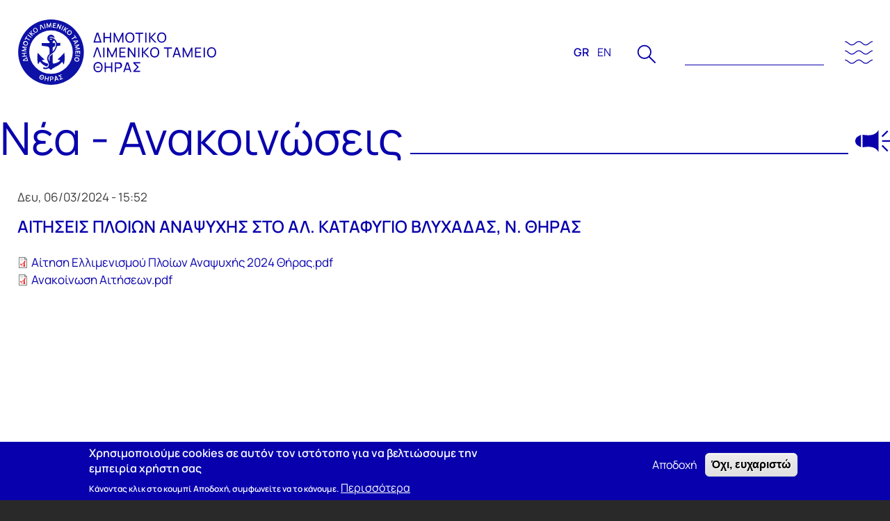

--- FILE ---
content_type: text/html; charset=UTF-8
request_url: https://www.santoriniports.gov.gr/el/nea-anakoinoseis/236
body_size: 9370
content:


<!-- THEME DEBUG -->
<!-- THEME HOOK: 'html' -->
<!-- FILE NAME SUGGESTIONS:
   * html--node--236.html.twig
   * html--node--%.html.twig
   * html--node.html.twig
   x html.html.twig
-->
<!-- BEGIN OUTPUT from 'themes/custom/santo/templates/html.html.twig' -->
<!DOCTYPE html>
<html lang="el" dir="ltr" prefix="content: http://purl.org/rss/1.0/modules/content/  dc: http://purl.org/dc/terms/  foaf: http://xmlns.com/foaf/0.1/  og: http://ogp.me/ns#  rdfs: http://www.w3.org/2000/01/rdf-schema#  schema: http://schema.org/  sioc: http://rdfs.org/sioc/ns#  sioct: http://rdfs.org/sioc/types#  skos: http://www.w3.org/2004/02/skos/core#  xsd: http://www.w3.org/2001/XMLSchema# ">
  <head>
    <meta charset="utf-8" />
<meta name="Generator" content="Drupal 9 (https://www.drupal.org)" />
<meta name="MobileOptimized" content="width" />
<meta name="HandheldFriendly" content="true" />
<meta name="viewport" content="width=device-width, initial-scale=1, shrink-to-fit=no" />
<style>div#sliding-popup, div#sliding-popup .eu-cookie-withdraw-banner, .eu-cookie-withdraw-tab {background: #0800ad} div#sliding-popup.eu-cookie-withdraw-wrapper { background: transparent; } #sliding-popup h1, #sliding-popup h2, #sliding-popup h3, #sliding-popup p, #sliding-popup label, #sliding-popup div, .eu-cookie-compliance-more-button, .eu-cookie-compliance-secondary-button, .eu-cookie-withdraw-tab { color: #ffffff;} .eu-cookie-withdraw-tab { border-color: #ffffff;}</style>
<meta http-equiv="x-ua-compatible" content="ie=edge" />
<link rel="alternate" hreflang="el" href="https://www.santoriniports.gov.gr/el/nea-anakoinoseis/236" />
<link rel="canonical" href="https://www.santoriniports.gov.gr/el/nea-anakoinoseis/236" />
<link rel="shortlink" href="https://www.santoriniports.gov.gr/el/node/236" />

    <title>ΑΙΤΗΣΕΙΣ ΠΛΟΙΩΝ ΑΝΑΨΥΧΗΣ ΣΤΟ ΑΛ. ΚΑΤΑΦΥΓΙΟ ΒΛΥΧΑΔΑΣ, Ν. ΘΗΡΑΣ | Δημοτικό Λιμενικό Ταμείο Θήρας</title>
    <link rel="stylesheet" media="all" href="/sites/default/files/css/css_lcjZSX0WoajQ6i0bkBypQ0a8fGEdvomUar_LSlCndhE.css" />
<link rel="stylesheet" media="all" href="/sites/default/files/css/css_Wf6kmQGjRUqGGIdFcL_bl-Md8CevUSwy01vaQmEsTrw.css" />
<link rel="stylesheet" media="all" href="//cdn.jsdelivr.net/npm/bootstrap@5.2.0/dist/css/bootstrap.min.css" />
<link rel="stylesheet" media="all" href="/sites/default/files/css/css_rwQSgg49cgx-iRQGLwaYfn01TrUuuBZr5kZvltNFedw.css" />
<link rel="stylesheet" media="print" href="/sites/default/files/css/css_Y4H_4BqmgyCtG7E7YdseTs2qvy9C34c51kBamDdgark.css" />

    <script src="https://use.fontawesome.com/releases/v6.1.0/js/all.js" defer crossorigin="anonymous"></script>
<script src="https://use.fontawesome.com/releases/v6.1.0/js/v4-shims.js" defer crossorigin="anonymous"></script>

    <link rel="icon" type="image/x-icon" href="/themes/custom/santo/favicon.ico">
  </head>
  <body class="layout-no-sidebars page-node-236 path-node node--type-article">
    <a href="#main-content" class="visually-hidden-focusable skip-link">
      Παράκαμψη προς το κυρίως περιεχόμενο
    </a>
    
    

<!-- THEME DEBUG -->
<!-- THEME HOOK: 'off_canvas_page_wrapper' -->
<!-- BEGIN OUTPUT from 'core/modules/system/templates/off-canvas-page-wrapper.html.twig' -->
  <div class="dialog-off-canvas-main-canvas" data-off-canvas-main-canvas>
    

<!-- THEME DEBUG -->
<!-- THEME HOOK: 'page' -->
<!-- FILE NAME SUGGESTIONS:
   * page--node--article.html.twig
   * page--node--236.html.twig
   * page--node--%.html.twig
   * page--node.html.twig
   x page.html.twig
-->
<!-- BEGIN OUTPUT from 'themes/custom/santo/templates/page.html.twig' -->
<div id="page-wrapper">
  <div id="page">
    <header id="header" class="header" role="banner" aria-label="Site header">
              

<!-- THEME DEBUG -->
<!-- THEME HOOK: 'block' -->
<!-- FILE NAME SUGGESTIONS:
   * block--santopages-header.html.twig
   * block--santopages.html.twig
   x block.html.twig
-->
<!-- BEGIN OUTPUT from 'themes/contrib/bootstrap_barrio/templates/block/block.html.twig' -->
<div class="block block-santopages block-santopages-header">
  
    
      <div class="content">
      

<!-- THEME DEBUG -->
<!-- THEME HOOK: 'header_block' -->
<!-- BEGIN OUTPUT from 'themes/custom/santo/templates/header.html.twig' -->
<head>
    <script src="/themes/custom/santo/js/header.js"></script>
</head>
<body onload='menu_transition()' >
    <div class="outer-header-wrapper">
        <div class="header-wrapper">
            <div class="logo-wrapper">

                                    <a href="/">
                        <img src="/themes/custom/santo/logo_santorini_ports.svg" alt="" class="logo-header"> 
                    </a>
                            </div>
            <div class="header-menu-content-wrapper">
                <div class="lang-option-wrap">
                                        

<!-- THEME DEBUG -->
<!-- THEME HOOK: 'block' -->
<!-- FILE NAME SUGGESTIONS:
   * block--language-block--language-interface.html.twig
   * block--language-block.html.twig
   * block--language.html.twig
   x block.html.twig
-->
<!-- BEGIN OUTPUT from 'themes/contrib/bootstrap_barrio/templates/block/block.html.twig' -->
<div class="language-switcher-language-url block block-language block-language-blocklanguage-interface" role="navigation">
  
    
      <div class="content">
      

<!-- THEME DEBUG -->
<!-- THEME HOOK: 'links__language_block' -->
<!-- FILE NAME SUGGESTIONS:
   x links--language-block.html.twig
   x links--language-block.html.twig
   * links.html.twig
-->
<!-- BEGIN OUTPUT from 'themes/contrib/bootstrap_barrio/templates/navigation/links--language-block.html.twig' -->


  <nav class="links nav links-inline"><span hreflang="el" data-drupal-link-system-path="node/236" class="el nav-link is-active"><a href="/el/nea-anakoinoseis/236" class="language-link is-active" hreflang="el" data-drupal-link-system-path="node/236">GR</a></span><span hreflang="en" data-drupal-link-system-path="node/236" class="en nav-link"><a href="/en/node/236" class="language-link" hreflang="en" data-drupal-link-system-path="node/236">EN</a></span></nav>

<!-- END OUTPUT from 'themes/contrib/bootstrap_barrio/templates/navigation/links--language-block.html.twig' -->


    </div>
  </div>

<!-- END OUTPUT from 'themes/contrib/bootstrap_barrio/templates/block/block.html.twig' -->


                </div>
                <div class="search-bar-wrapper">

<!-- THEME DEBUG -->
<!-- THEME HOOK: 'block' -->
<!-- FILE NAME SUGGESTIONS:
   * block--views-exposed-filter-block--site-search-page-1.html.twig
   * block--views-exposed-filter-block.html.twig
   * block--views.html.twig
   x block.html.twig
-->
<!-- BEGIN OUTPUT from 'themes/contrib/bootstrap_barrio/templates/block/block.html.twig' -->
<div class="views-exposed-form bef-exposed-form block block-views block-views-exposed-filter-blocksite-search-page-1" data-drupal-selector="views-exposed-form-site-search-page-1">
  
    
      <div class="content">
      

<!-- THEME DEBUG -->
<!-- THEME HOOK: 'form' -->
<!-- BEGIN OUTPUT from 'themes/contrib/bootstrap_barrio/templates/form/form.html.twig' -->

<form action="/el/sitesearch" method="get" id="views-exposed-form-site-search-page-1" accept-charset="UTF-8">
  

<!-- THEME DEBUG -->
<!-- THEME HOOK: 'views_exposed_form' -->
<!-- BEGIN OUTPUT from 'themes/contrib/bootstrap_barrio/templates/views/views-exposed-form.html.twig' -->
<div class="row">
  

<!-- THEME DEBUG -->
<!-- THEME HOOK: 'form_element' -->
<!-- BEGIN OUTPUT from 'themes/contrib/bootstrap_barrio/templates/form/form-element.html.twig' -->






  <div class="js-form-item js-form-type-textfield form-type-textfield js-form-item-search-api-fulltext form-item-search-api-fulltext mb-3">
          

<!-- THEME DEBUG -->
<!-- THEME HOOK: 'form_element_label' -->
<!-- BEGIN OUTPUT from 'themes/contrib/bootstrap_barrio/templates/form/form-element-label.html.twig' -->

<!-- END OUTPUT from 'themes/contrib/bootstrap_barrio/templates/form/form-element-label.html.twig' -->


                    

<!-- THEME DEBUG -->
<!-- THEME HOOK: 'input__textfield' -->
<!-- FILE NAME SUGGESTIONS:
   * input--textfield.html.twig
   x input.html.twig
-->
<!-- BEGIN OUTPUT from 'themes/contrib/bootstrap_barrio/templates/form/input.html.twig' -->
<input data-drupal-selector="edit-search-api-fulltext" type="text" id="edit-search-api-fulltext" name="search_api_fulltext" value="" size="30" maxlength="128" class="form-control" />

<!-- END OUTPUT from 'themes/contrib/bootstrap_barrio/templates/form/input.html.twig' -->


                      </div>

<!-- END OUTPUT from 'themes/contrib/bootstrap_barrio/templates/form/form-element.html.twig' -->



<!-- THEME DEBUG -->
<!-- THEME HOOK: 'container' -->
<!-- BEGIN OUTPUT from 'themes/contrib/bootstrap_barrio/templates/form/container.html.twig' -->
<div data-drupal-selector="edit-actions" class="form-actions js-form-wrapper form-wrapper mb-3" id="edit-actions">

<!-- THEME DEBUG -->
<!-- THEME HOOK: 'input__submit' -->
<!-- FILE NAME SUGGESTIONS:
   * input--submit.html.twig
   x input--submit-button.html.twig
   * input.html.twig
-->
<!-- BEGIN OUTPUT from 'themes/contrib/bootstrap_barrio/templates/form/input--submit-button.html.twig' -->
<button data-drupal-selector="edit-submit-site-search" type="submit" id="edit-submit-site-search" value="Apply" class="button js-form-submit form-submit btn btn-primary">Apply</button>

<!-- END OUTPUT from 'themes/contrib/bootstrap_barrio/templates/form/input--submit-button.html.twig' -->

</div>

<!-- END OUTPUT from 'themes/contrib/bootstrap_barrio/templates/form/container.html.twig' -->


</div>

<!-- END OUTPUT from 'themes/contrib/bootstrap_barrio/templates/views/views-exposed-form.html.twig' -->


</form>

<!-- END OUTPUT from 'themes/contrib/bootstrap_barrio/templates/form/form.html.twig' -->


    </div>
  </div>

<!-- END OUTPUT from 'themes/contrib/bootstrap_barrio/templates/block/block.html.twig' -->

</div>
                <div class="header-main-menu-icon-wrap"><img src="/themes/custom/santo/menu-icon.svg" id="menu-open" class="header-icon"></div>
            </div>
        </div>
    </div>
    <div class="main-menu-section" id="main-menu-section">


         <div class="outer-header-wrapper">
            <div class="header-wrapper">
                <div class="logo-wrapper">

                                            <a href="/">
                            <img src="/themes/custom/santo/santorini-logo-white.svg" alt="" class="logo-header">
                        </a>
                                        
                </div>
                <div class="header-menu-content-wrapper">
                    <div class="lang-option-wrap">
                                                

<!-- THEME DEBUG -->
<!-- THEME HOOK: 'block' -->
<!-- FILE NAME SUGGESTIONS:
   * block--language-block--language-interface.html.twig
   * block--language-block.html.twig
   * block--language.html.twig
   x block.html.twig
-->
<!-- BEGIN OUTPUT from 'themes/contrib/bootstrap_barrio/templates/block/block.html.twig' -->
<div class="language-switcher-language-url block block-language block-language-blocklanguage-interface" role="navigation">
  
    
      <div class="content">
      

<!-- THEME DEBUG -->
<!-- THEME HOOK: 'links__language_block' -->
<!-- FILE NAME SUGGESTIONS:
   x links--language-block.html.twig
   x links--language-block.html.twig
   * links.html.twig
-->
<!-- BEGIN OUTPUT from 'themes/contrib/bootstrap_barrio/templates/navigation/links--language-block.html.twig' -->


  <nav class="links nav links-inline"><span hreflang="el" data-drupal-link-system-path="node/236" class="el nav-link is-active"><a href="/el/nea-anakoinoseis/236" class="language-link is-active" hreflang="el" data-drupal-link-system-path="node/236">GR</a></span><span hreflang="en" data-drupal-link-system-path="node/236" class="en nav-link"><a href="/en/node/236" class="language-link" hreflang="en" data-drupal-link-system-path="node/236">EN</a></span></nav>

<!-- END OUTPUT from 'themes/contrib/bootstrap_barrio/templates/navigation/links--language-block.html.twig' -->


    </div>
  </div>

<!-- END OUTPUT from 'themes/contrib/bootstrap_barrio/templates/block/block.html.twig' -->


                    </div>
                    <div class="search-bar-wrapper search-bar-wrapper-white">

<!-- THEME DEBUG -->
<!-- THEME HOOK: 'block' -->
<!-- FILE NAME SUGGESTIONS:
   * block--views-exposed-filter-block--site-search-page-1.html.twig
   * block--views-exposed-filter-block.html.twig
   * block--views.html.twig
   x block.html.twig
-->
<!-- BEGIN OUTPUT from 'themes/contrib/bootstrap_barrio/templates/block/block.html.twig' -->
<div class="views-exposed-form bef-exposed-form block block-views block-views-exposed-filter-blocksite-search-page-1" data-drupal-selector="views-exposed-form-site-search-page-1">
  
    
      <div class="content">
      

<!-- THEME DEBUG -->
<!-- THEME HOOK: 'form' -->
<!-- BEGIN OUTPUT from 'themes/contrib/bootstrap_barrio/templates/form/form.html.twig' -->

<form action="/el/sitesearch" method="get" id="views-exposed-form-site-search-page-1" accept-charset="UTF-8">
  

<!-- THEME DEBUG -->
<!-- THEME HOOK: 'views_exposed_form' -->
<!-- BEGIN OUTPUT from 'themes/contrib/bootstrap_barrio/templates/views/views-exposed-form.html.twig' -->
<div class="row">
  

<!-- THEME DEBUG -->
<!-- THEME HOOK: 'form_element' -->
<!-- BEGIN OUTPUT from 'themes/contrib/bootstrap_barrio/templates/form/form-element.html.twig' -->






  <div class="js-form-item js-form-type-textfield form-type-textfield js-form-item-search-api-fulltext form-item-search-api-fulltext mb-3">
          

<!-- THEME DEBUG -->
<!-- THEME HOOK: 'form_element_label' -->
<!-- BEGIN OUTPUT from 'themes/contrib/bootstrap_barrio/templates/form/form-element-label.html.twig' -->

<!-- END OUTPUT from 'themes/contrib/bootstrap_barrio/templates/form/form-element-label.html.twig' -->


                    

<!-- THEME DEBUG -->
<!-- THEME HOOK: 'input__textfield' -->
<!-- FILE NAME SUGGESTIONS:
   * input--textfield.html.twig
   x input.html.twig
-->
<!-- BEGIN OUTPUT from 'themes/contrib/bootstrap_barrio/templates/form/input.html.twig' -->
<input data-drupal-selector="edit-search-api-fulltext" type="text" id="edit-search-api-fulltext" name="search_api_fulltext" value="" size="30" maxlength="128" class="form-control" />

<!-- END OUTPUT from 'themes/contrib/bootstrap_barrio/templates/form/input.html.twig' -->


                      </div>

<!-- END OUTPUT from 'themes/contrib/bootstrap_barrio/templates/form/form-element.html.twig' -->



<!-- THEME DEBUG -->
<!-- THEME HOOK: 'container' -->
<!-- BEGIN OUTPUT from 'themes/contrib/bootstrap_barrio/templates/form/container.html.twig' -->
<div data-drupal-selector="edit-actions" class="form-actions js-form-wrapper form-wrapper mb-3" id="edit-actions">

<!-- THEME DEBUG -->
<!-- THEME HOOK: 'input__submit' -->
<!-- FILE NAME SUGGESTIONS:
   * input--submit.html.twig
   x input--submit-button.html.twig
   * input.html.twig
-->
<!-- BEGIN OUTPUT from 'themes/contrib/bootstrap_barrio/templates/form/input--submit-button.html.twig' -->
<button data-drupal-selector="edit-submit-site-search" type="submit" id="edit-submit-site-search" value="Apply" class="button js-form-submit form-submit btn btn-primary">Apply</button>

<!-- END OUTPUT from 'themes/contrib/bootstrap_barrio/templates/form/input--submit-button.html.twig' -->

</div>

<!-- END OUTPUT from 'themes/contrib/bootstrap_barrio/templates/form/container.html.twig' -->


</div>

<!-- END OUTPUT from 'themes/contrib/bootstrap_barrio/templates/views/views-exposed-form.html.twig' -->


</form>

<!-- END OUTPUT from 'themes/contrib/bootstrap_barrio/templates/form/form.html.twig' -->


    </div>
  </div>

<!-- END OUTPUT from 'themes/contrib/bootstrap_barrio/templates/block/block.html.twig' -->

</div>
                    <div class="header-main-menu-icon-wrap"><img src="/themes/custom/santo/menu-icon-white.svg" id="menu-close" class="header-icon"></div>
                </div>
            </div>
        </div>

        <div class="main-menu-wrapper">
            <div class="main-menu-navigation">
                

<!-- THEME DEBUG -->
<!-- THEME HOOK: 'block' -->
<!-- FILE NAME SUGGESTIONS:
   * block--system-menu-block--main.html.twig
   x block--system-menu-block.html.twig
   * block--system.html.twig
   * block.html.twig
-->
<!-- BEGIN OUTPUT from 'themes/contrib/bootstrap_barrio/templates/block/block--system-menu-block.html.twig' -->
<nav role="navigation" aria-labelledby="-menu" class="block block-menu navigation menu--main">
      
  <h2 id="-menu"></h2>
  

        

<!-- THEME DEBUG -->
<!-- THEME HOOK: 'menu' -->
<!-- FILE NAME SUGGESTIONS:
   * menu--extras--main.html.twig
   x menu--extras.html.twig
   * menu--main.html.twig
   * menu.html.twig
-->
<!-- BEGIN OUTPUT from 'modules/contrib/menu_item_extras/templates/menu--extras.html.twig' -->


  <ul class="clearfix menu menu-level-0">
                  
        <li class="menu-item">
          <a href="/el/santorini-guide" data-drupal-link-system-path="santorini-guide">Η Σαντορίνη</a>
                                

<!-- THEME DEBUG -->
<!-- THEME HOOK: 'menu_link_content' -->
<!-- FILE NAME SUGGESTIONS:
   * menu-link-content--main--42--default.html.twig
   * menu-link-content--main--42.html.twig
   * menu-link-content--main--menu-level-0--default.html.twig
   * menu-link-content--main--menu-level-0.html.twig
   * menu-link-content--menu-level-0.html.twig
   * menu-link-content--main--default.html.twig
   * menu-link-content--main.html.twig
   * menu-link-content--default.html.twig
   x menu-link-content.html.twig
-->
<!-- BEGIN OUTPUT from 'modules/contrib/menu_item_extras/templates/menu-link-content.html.twig' -->

  
  <div class="menu_link_content menu-link-contentmain view-mode-default menu-dropdown menu-dropdown-0 menu-type-default">
              

<!-- THEME DEBUG -->
<!-- THEME HOOK: 'field' -->
<!-- FILE NAME SUGGESTIONS:
   * field--menu-link-content--field-menu-item-image--main.html.twig
   * field--menu-link-content--field-menu-item-image.html.twig
   * field--menu-link-content--main.html.twig
   * field--field-menu-item-image.html.twig
   * field--image.html.twig
   x field.html.twig
-->
<!-- BEGIN OUTPUT from 'themes/contrib/bootstrap_barrio/templates/field/field.html.twig' -->

            <div class="field field--name-field-menu-item-image field--type-image field--label-hidden field__item">

<!-- THEME DEBUG -->
<!-- THEME HOOK: 'image_formatter' -->
<!-- BEGIN OUTPUT from 'themes/contrib/bootstrap_barrio/templates/field/image-formatter.html.twig' -->
  

<!-- THEME DEBUG -->
<!-- THEME HOOK: 'image' -->
<!-- BEGIN OUTPUT from 'themes/contrib/bootstrap_barrio/templates/field/image.html.twig' -->
<img width="32" height="32" src="/sites/default/files/2023-03/Santorini_WHITE-01.svg" alt="santorini" loading="lazy" typeof="foaf:Image" />

<!-- END OUTPUT from 'themes/contrib/bootstrap_barrio/templates/field/image.html.twig' -->



<!-- END OUTPUT from 'themes/contrib/bootstrap_barrio/templates/field/image-formatter.html.twig' -->

</div>
      
<!-- END OUTPUT from 'themes/contrib/bootstrap_barrio/templates/field/field.html.twig' -->


      </div>



<!-- END OUTPUT from 'modules/contrib/menu_item_extras/templates/menu-link-content.html.twig' -->


                  </li>
                      
        <li class="menu-item">
          <a href="/el/organization" data-drupal-link-system-path="organization">Ο Οργανισμός</a>
                                

<!-- THEME DEBUG -->
<!-- THEME HOOK: 'menu_link_content' -->
<!-- FILE NAME SUGGESTIONS:
   * menu-link-content--main--41--default.html.twig
   * menu-link-content--main--41.html.twig
   * menu-link-content--main--menu-level-0--default.html.twig
   * menu-link-content--main--menu-level-0.html.twig
   * menu-link-content--menu-level-0.html.twig
   * menu-link-content--main--default.html.twig
   * menu-link-content--main.html.twig
   * menu-link-content--default.html.twig
   x menu-link-content.html.twig
-->
<!-- BEGIN OUTPUT from 'modules/contrib/menu_item_extras/templates/menu-link-content.html.twig' -->

  
  <div class="menu_link_content menu-link-contentmain view-mode-default menu-dropdown menu-dropdown-0 menu-type-default">
              

<!-- THEME DEBUG -->
<!-- THEME HOOK: 'field' -->
<!-- FILE NAME SUGGESTIONS:
   * field--menu-link-content--field-menu-item-image--main.html.twig
   * field--menu-link-content--field-menu-item-image.html.twig
   * field--menu-link-content--main.html.twig
   * field--field-menu-item-image.html.twig
   * field--image.html.twig
   x field.html.twig
-->
<!-- BEGIN OUTPUT from 'themes/contrib/bootstrap_barrio/templates/field/field.html.twig' -->

            <div class="field field--name-field-menu-item-image field--type-image field--label-hidden field__item">

<!-- THEME DEBUG -->
<!-- THEME HOOK: 'image_formatter' -->
<!-- BEGIN OUTPUT from 'themes/contrib/bootstrap_barrio/templates/field/image-formatter.html.twig' -->
  

<!-- THEME DEBUG -->
<!-- THEME HOOK: 'image' -->
<!-- BEGIN OUTPUT from 'themes/contrib/bootstrap_barrio/templates/field/image.html.twig' -->
<img width="32" height="32" src="/sites/default/files/2023-03/O_Organismos_WHITE.svg" alt="organismos" loading="lazy" typeof="foaf:Image" />

<!-- END OUTPUT from 'themes/contrib/bootstrap_barrio/templates/field/image.html.twig' -->



<!-- END OUTPUT from 'themes/contrib/bootstrap_barrio/templates/field/image-formatter.html.twig' -->

</div>
      
<!-- END OUTPUT from 'themes/contrib/bootstrap_barrio/templates/field/field.html.twig' -->


      </div>



<!-- END OUTPUT from 'modules/contrib/menu_item_extras/templates/menu-link-content.html.twig' -->


                  </li>
                      
        <li class="menu-item">
          <a href="/el/ports" data-drupal-link-system-path="ports">Λιμενικές Ζώνες</a>
                                

<!-- THEME DEBUG -->
<!-- THEME HOOK: 'menu_link_content' -->
<!-- FILE NAME SUGGESTIONS:
   * menu-link-content--main--38--default.html.twig
   * menu-link-content--main--38.html.twig
   * menu-link-content--main--menu-level-0--default.html.twig
   * menu-link-content--main--menu-level-0.html.twig
   * menu-link-content--menu-level-0.html.twig
   * menu-link-content--main--default.html.twig
   * menu-link-content--main.html.twig
   * menu-link-content--default.html.twig
   x menu-link-content.html.twig
-->
<!-- BEGIN OUTPUT from 'modules/contrib/menu_item_extras/templates/menu-link-content.html.twig' -->

  
  <div class="menu_link_content menu-link-contentmain view-mode-default menu-dropdown menu-dropdown-0 menu-type-default">
              

<!-- THEME DEBUG -->
<!-- THEME HOOK: 'field' -->
<!-- FILE NAME SUGGESTIONS:
   * field--menu-link-content--field-menu-item-image--main.html.twig
   * field--menu-link-content--field-menu-item-image.html.twig
   * field--menu-link-content--main.html.twig
   * field--field-menu-item-image.html.twig
   * field--image.html.twig
   x field.html.twig
-->
<!-- BEGIN OUTPUT from 'themes/contrib/bootstrap_barrio/templates/field/field.html.twig' -->

            <div class="field field--name-field-menu-item-image field--type-image field--label-hidden field__item">

<!-- THEME DEBUG -->
<!-- THEME HOOK: 'image_formatter' -->
<!-- BEGIN OUTPUT from 'themes/contrib/bootstrap_barrio/templates/field/image-formatter.html.twig' -->
  

<!-- THEME DEBUG -->
<!-- THEME HOOK: 'image' -->
<!-- BEGIN OUTPUT from 'themes/contrib/bootstrap_barrio/templates/field/image.html.twig' -->
<img width="32" height="32" src="/sites/default/files/2023-03/Limenikes_Zones_WHITE-01.svg" alt="limenikes zones" loading="lazy" typeof="foaf:Image" />

<!-- END OUTPUT from 'themes/contrib/bootstrap_barrio/templates/field/image.html.twig' -->



<!-- END OUTPUT from 'themes/contrib/bootstrap_barrio/templates/field/image-formatter.html.twig' -->

</div>
      
<!-- END OUTPUT from 'themes/contrib/bootstrap_barrio/templates/field/field.html.twig' -->


      </div>



<!-- END OUTPUT from 'modules/contrib/menu_item_extras/templates/menu-link-content.html.twig' -->


                  </li>
                      
        <li class="menu-item">
          <a href="/el/e-services" data-drupal-link-system-path="e-services">e-Υπηρεσίες</a>
                                

<!-- THEME DEBUG -->
<!-- THEME HOOK: 'menu_link_content' -->
<!-- FILE NAME SUGGESTIONS:
   * menu-link-content--main--59--default.html.twig
   * menu-link-content--main--59.html.twig
   * menu-link-content--main--menu-level-0--default.html.twig
   * menu-link-content--main--menu-level-0.html.twig
   * menu-link-content--menu-level-0.html.twig
   * menu-link-content--main--default.html.twig
   * menu-link-content--main.html.twig
   * menu-link-content--default.html.twig
   x menu-link-content.html.twig
-->
<!-- BEGIN OUTPUT from 'modules/contrib/menu_item_extras/templates/menu-link-content.html.twig' -->

  
  <div class="menu_link_content menu-link-contentmain view-mode-default menu-dropdown menu-dropdown-0 menu-type-default">
              

<!-- THEME DEBUG -->
<!-- THEME HOOK: 'field' -->
<!-- FILE NAME SUGGESTIONS:
   * field--menu-link-content--field-menu-item-image--main.html.twig
   * field--menu-link-content--field-menu-item-image.html.twig
   * field--menu-link-content--main.html.twig
   * field--field-menu-item-image.html.twig
   * field--image.html.twig
   x field.html.twig
-->
<!-- BEGIN OUTPUT from 'themes/contrib/bootstrap_barrio/templates/field/field.html.twig' -->

            <div class="field field--name-field-menu-item-image field--type-image field--label-hidden field__item">

<!-- THEME DEBUG -->
<!-- THEME HOOK: 'image_formatter' -->
<!-- BEGIN OUTPUT from 'themes/contrib/bootstrap_barrio/templates/field/image-formatter.html.twig' -->
  

<!-- THEME DEBUG -->
<!-- THEME HOOK: 'image' -->
<!-- BEGIN OUTPUT from 'themes/contrib/bootstrap_barrio/templates/field/image.html.twig' -->
<img width="32" height="32" src="/sites/default/files/2023-05/e-services_white.svg" alt="ypiresies" loading="lazy" typeof="foaf:Image" />

<!-- END OUTPUT from 'themes/contrib/bootstrap_barrio/templates/field/image.html.twig' -->



<!-- END OUTPUT from 'themes/contrib/bootstrap_barrio/templates/field/image-formatter.html.twig' -->

</div>
      
<!-- END OUTPUT from 'themes/contrib/bootstrap_barrio/templates/field/field.html.twig' -->


      </div>



<!-- END OUTPUT from 'modules/contrib/menu_item_extras/templates/menu-link-content.html.twig' -->


                  </li>
                      
        <li class="menu-item">
          <a href="/el/news-articles" data-drupal-link-system-path="news-articles">Νέα / Ανακοινώσεις</a>
                                

<!-- THEME DEBUG -->
<!-- THEME HOOK: 'menu_link_content' -->
<!-- FILE NAME SUGGESTIONS:
   * menu-link-content--main--43--default.html.twig
   * menu-link-content--main--43.html.twig
   * menu-link-content--main--menu-level-0--default.html.twig
   * menu-link-content--main--menu-level-0.html.twig
   * menu-link-content--menu-level-0.html.twig
   * menu-link-content--main--default.html.twig
   * menu-link-content--main.html.twig
   * menu-link-content--default.html.twig
   x menu-link-content.html.twig
-->
<!-- BEGIN OUTPUT from 'modules/contrib/menu_item_extras/templates/menu-link-content.html.twig' -->

  
  <div class="menu_link_content menu-link-contentmain view-mode-default menu-dropdown menu-dropdown-0 menu-type-default">
              

<!-- THEME DEBUG -->
<!-- THEME HOOK: 'field' -->
<!-- FILE NAME SUGGESTIONS:
   * field--menu-link-content--field-menu-item-image--main.html.twig
   * field--menu-link-content--field-menu-item-image.html.twig
   * field--menu-link-content--main.html.twig
   * field--field-menu-item-image.html.twig
   * field--image.html.twig
   x field.html.twig
-->
<!-- BEGIN OUTPUT from 'themes/contrib/bootstrap_barrio/templates/field/field.html.twig' -->

            <div class="field field--name-field-menu-item-image field--type-image field--label-hidden field__item">

<!-- THEME DEBUG -->
<!-- THEME HOOK: 'image_formatter' -->
<!-- BEGIN OUTPUT from 'themes/contrib/bootstrap_barrio/templates/field/image-formatter.html.twig' -->
  

<!-- THEME DEBUG -->
<!-- THEME HOOK: 'image' -->
<!-- BEGIN OUTPUT from 'themes/contrib/bootstrap_barrio/templates/field/image.html.twig' -->
<img width="32" height="32" src="/sites/default/files/2023-03/Nea_Anakoinoseis_WHITE-01.svg" alt="nea anakoinwseis" loading="lazy" typeof="foaf:Image" />

<!-- END OUTPUT from 'themes/contrib/bootstrap_barrio/templates/field/image.html.twig' -->



<!-- END OUTPUT from 'themes/contrib/bootstrap_barrio/templates/field/image-formatter.html.twig' -->

</div>
      
<!-- END OUTPUT from 'themes/contrib/bootstrap_barrio/templates/field/field.html.twig' -->


      </div>



<!-- END OUTPUT from 'modules/contrib/menu_item_extras/templates/menu-link-content.html.twig' -->


                  </li>
                      
        <li class="menu-item">
          <a href="/el/cruise" data-drupal-link-system-path="cruise">Κρουαζιέρα</a>
                                

<!-- THEME DEBUG -->
<!-- THEME HOOK: 'menu_link_content' -->
<!-- FILE NAME SUGGESTIONS:
   * menu-link-content--main--39--default.html.twig
   * menu-link-content--main--39.html.twig
   * menu-link-content--main--menu-level-0--default.html.twig
   * menu-link-content--main--menu-level-0.html.twig
   * menu-link-content--menu-level-0.html.twig
   * menu-link-content--main--default.html.twig
   * menu-link-content--main.html.twig
   * menu-link-content--default.html.twig
   x menu-link-content.html.twig
-->
<!-- BEGIN OUTPUT from 'modules/contrib/menu_item_extras/templates/menu-link-content.html.twig' -->

  
  <div class="menu_link_content menu-link-contentmain view-mode-default menu-dropdown menu-dropdown-0 menu-type-default">
              

<!-- THEME DEBUG -->
<!-- THEME HOOK: 'field' -->
<!-- FILE NAME SUGGESTIONS:
   * field--menu-link-content--field-menu-item-image--main.html.twig
   * field--menu-link-content--field-menu-item-image.html.twig
   * field--menu-link-content--main.html.twig
   * field--field-menu-item-image.html.twig
   * field--image.html.twig
   x field.html.twig
-->
<!-- BEGIN OUTPUT from 'themes/contrib/bootstrap_barrio/templates/field/field.html.twig' -->

            <div class="field field--name-field-menu-item-image field--type-image field--label-hidden field__item">

<!-- THEME DEBUG -->
<!-- THEME HOOK: 'image_formatter' -->
<!-- BEGIN OUTPUT from 'themes/contrib/bootstrap_barrio/templates/field/image-formatter.html.twig' -->
  

<!-- THEME DEBUG -->
<!-- THEME HOOK: 'image' -->
<!-- BEGIN OUTPUT from 'themes/contrib/bootstrap_barrio/templates/field/image.html.twig' -->
<img width="32" height="32" src="/sites/default/files/2023-03/Kouaziera_WHITE-01.svg" alt="krouaziera" loading="lazy" typeof="foaf:Image" />

<!-- END OUTPUT from 'themes/contrib/bootstrap_barrio/templates/field/image.html.twig' -->



<!-- END OUTPUT from 'themes/contrib/bootstrap_barrio/templates/field/image-formatter.html.twig' -->

</div>
      
<!-- END OUTPUT from 'themes/contrib/bootstrap_barrio/templates/field/field.html.twig' -->


      </div>



<!-- END OUTPUT from 'modules/contrib/menu_item_extras/templates/menu-link-content.html.twig' -->


                  </li>
                      
        <li class="menu-item">
          <a href="/el/form/contact" data-drupal-link-system-path="webform/contact">Επικοινωνία</a>
                                

<!-- THEME DEBUG -->
<!-- THEME HOOK: 'menu_link_content' -->
<!-- FILE NAME SUGGESTIONS:
   * menu-link-content--main--44--default.html.twig
   * menu-link-content--main--44.html.twig
   * menu-link-content--main--menu-level-0--default.html.twig
   * menu-link-content--main--menu-level-0.html.twig
   * menu-link-content--menu-level-0.html.twig
   * menu-link-content--main--default.html.twig
   * menu-link-content--main.html.twig
   * menu-link-content--default.html.twig
   x menu-link-content.html.twig
-->
<!-- BEGIN OUTPUT from 'modules/contrib/menu_item_extras/templates/menu-link-content.html.twig' -->

  
  <div class="menu_link_content menu-link-contentmain view-mode-default menu-dropdown menu-dropdown-0 menu-type-default">
              

<!-- THEME DEBUG -->
<!-- THEME HOOK: 'field' -->
<!-- FILE NAME SUGGESTIONS:
   * field--menu-link-content--field-menu-item-image--main.html.twig
   * field--menu-link-content--field-menu-item-image.html.twig
   * field--menu-link-content--main.html.twig
   * field--field-menu-item-image.html.twig
   * field--image.html.twig
   x field.html.twig
-->
<!-- BEGIN OUTPUT from 'themes/contrib/bootstrap_barrio/templates/field/field.html.twig' -->

            <div class="field field--name-field-menu-item-image field--type-image field--label-hidden field__item">

<!-- THEME DEBUG -->
<!-- THEME HOOK: 'image_formatter' -->
<!-- BEGIN OUTPUT from 'themes/contrib/bootstrap_barrio/templates/field/image-formatter.html.twig' -->
  

<!-- THEME DEBUG -->
<!-- THEME HOOK: 'image' -->
<!-- BEGIN OUTPUT from 'themes/contrib/bootstrap_barrio/templates/field/image.html.twig' -->
<img width="32" height="32" src="/sites/default/files/2023-03/Epikoinonia_WHITE-01.svg" alt="epikoinwnia" loading="lazy" typeof="foaf:Image" />

<!-- END OUTPUT from 'themes/contrib/bootstrap_barrio/templates/field/image.html.twig' -->



<!-- END OUTPUT from 'themes/contrib/bootstrap_barrio/templates/field/image-formatter.html.twig' -->

</div>
      
<!-- END OUTPUT from 'themes/contrib/bootstrap_barrio/templates/field/field.html.twig' -->


      </div>



<!-- END OUTPUT from 'modules/contrib/menu_item_extras/templates/menu-link-content.html.twig' -->


                  </li>
          </ul>


<!-- END OUTPUT from 'modules/contrib/menu_item_extras/templates/menu--extras.html.twig' -->


  </nav>

<!-- END OUTPUT from 'themes/contrib/bootstrap_barrio/templates/block/block--system-menu-block.html.twig' -->

 
            </div>
        </div>
        <div class="empty-div"></div>
    </div>   
<script defer src="https://static.cloudflareinsights.com/beacon.min.js/vcd15cbe7772f49c399c6a5babf22c1241717689176015" integrity="sha512-ZpsOmlRQV6y907TI0dKBHq9Md29nnaEIPlkf84rnaERnq6zvWvPUqr2ft8M1aS28oN72PdrCzSjY4U6VaAw1EQ==" data-cf-beacon='{"version":"2024.11.0","token":"3c3549aa7eec40ae98074e4d8a4d2345","r":1,"server_timing":{"name":{"cfCacheStatus":true,"cfEdge":true,"cfExtPri":true,"cfL4":true,"cfOrigin":true,"cfSpeedBrain":true},"location_startswith":null}}' crossorigin="anonymous"></script>
</body>
<!-- END OUTPUT from 'themes/custom/santo/templates/header.html.twig' -->


    </div>
  </div>

<!-- END OUTPUT from 'themes/contrib/bootstrap_barrio/templates/block/block.html.twig' -->


        
    </header>
          <div class="highlighted">
        <aside class="container section clearfix" role="complementary">
          

<!-- THEME DEBUG -->
<!-- THEME HOOK: 'region' -->
<!-- FILE NAME SUGGESTIONS:
   x region--nowrap.html.twig
   * region--highlighted.html.twig
   * region.html.twig
-->
<!-- BEGIN OUTPUT from 'themes/contrib/bootstrap_barrio/templates/layout/region--nowrap.html.twig' -->
  

<!-- THEME DEBUG -->
<!-- THEME HOOK: 'block' -->
<!-- FILE NAME SUGGESTIONS:
   * block--santo-messages.html.twig
   x block--system-messages-block.html.twig
   * block--system.html.twig
   * block.html.twig
-->
<!-- BEGIN OUTPUT from 'core/modules/system/templates/block--system-messages-block.html.twig' -->
<div data-drupal-messages-fallback class="hidden"></div>

<!-- END OUTPUT from 'core/modules/system/templates/block--system-messages-block.html.twig' -->



<!-- END OUTPUT from 'themes/contrib/bootstrap_barrio/templates/layout/region--nowrap.html.twig' -->


        </aside>
      </div>
            <div id="main-wrapper" class="layout-main-wrapper clearfix">
              
        
       
        <div id="main" class="container">
          

<!-- THEME DEBUG -->
<!-- THEME HOOK: 'region' -->
<!-- FILE NAME SUGGESTIONS:
   x region--nowrap.html.twig
   * region--breadcrumb.html.twig
   * region.html.twig
-->
<!-- BEGIN OUTPUT from 'themes/contrib/bootstrap_barrio/templates/layout/region--nowrap.html.twig' -->
  

<!-- THEME DEBUG -->
<!-- THEME HOOK: 'block' -->
<!-- FILE NAME SUGGESTIONS:
   * block--mainmenu.html.twig
   * block--system-menu-block--main-menu-.html.twig
   x block--system-menu-block.html.twig
   * block--system.html.twig
   * block.html.twig
-->
<!-- BEGIN OUTPUT from 'themes/contrib/bootstrap_barrio/templates/block/block--system-menu-block.html.twig' -->
<nav role="navigation" aria-labelledby="block-mainmenu-menu" id="block-mainmenu" class="block block-menu navigation menu--main-menu-">
            
  <h2 class="visually-hidden" id="block-mainmenu-menu">Main Menu </h2>
  

        

<!-- THEME DEBUG -->
<!-- THEME HOOK: 'menu__main_menu_' -->
<!-- FILE NAME SUGGESTIONS:
   * menu--main-menu-.html.twig
   x menu.html.twig
-->
<!-- BEGIN OUTPUT from 'themes/contrib/bootstrap_barrio/templates/navigation/menu.html.twig' -->

              <ul class="clearfix nav">
                    <li class="nav-item">
                <a href="/el/santorini-guide" class="nav-link nav-link--el-santorini-guide" data-drupal-link-system-path="santorini-guide">Σαντορίνη</a>
              </li>
                <li class="nav-item">
                <a href="/el/organization" class="nav-link nav-link--el-organization" data-drupal-link-system-path="organization">Οργανισμός</a>
              </li>
                <li class="nav-item">
                <a href="/el/ports" class="nav-link nav-link--el-ports" data-drupal-link-system-path="ports">Λιμενικές Ζώνες</a>
              </li>
                <li class="nav-item">
                <a href="/el/e-services" class="nav-link nav-link--el-e-services" data-drupal-link-system-path="e-services">e-Υπηρεσίες</a>
              </li>
                <li class="nav-item">
                <a href="/el/news-articles" class="nav-link nav-link--el-news-articles" data-drupal-link-system-path="news-articles">Νέα / Ανακοινώσεις</a>
              </li>
                <li class="nav-item">
                <a href="/el/cruise" class="nav-link nav-link--el-cruise" data-drupal-link-system-path="cruise">Κρουαζιέρα</a>
              </li>
                <li class="nav-item">
                <a href="/el/form/contact" class="nav-link nav-link--el-form-contact" data-drupal-link-system-path="webform/contact">Επικοινωνία</a>
              </li>
        </ul>
  


<!-- END OUTPUT from 'themes/contrib/bootstrap_barrio/templates/navigation/menu.html.twig' -->


  </nav>

<!-- END OUTPUT from 'themes/contrib/bootstrap_barrio/templates/block/block--system-menu-block.html.twig' -->



<!-- END OUTPUT from 'themes/contrib/bootstrap_barrio/templates/layout/region--nowrap.html.twig' -->


          <div class="row row-offcanvas row-offcanvas-left clearfix">
              <main class="main-content col" id="content" role="main">
                <section class="section">
                  <a href="#main-content" id="main-content" tabindex="-1"></a>
                  <div>
                    
                  </div>
                  

<!-- THEME DEBUG -->
<!-- THEME HOOK: 'region' -->
<!-- FILE NAME SUGGESTIONS:
   x region--nowrap.html.twig
   * region--content.html.twig
   * region.html.twig
-->
<!-- BEGIN OUTPUT from 'themes/contrib/bootstrap_barrio/templates/layout/region--nowrap.html.twig' -->
  

<!-- THEME DEBUG -->
<!-- THEME HOOK: 'block' -->
<!-- FILE NAME SUGGESTIONS:
   * block--santo-content.html.twig
   * block--system-main-block.html.twig
   * block--system.html.twig
   x block.html.twig
-->
<!-- BEGIN OUTPUT from 'themes/contrib/bootstrap_barrio/templates/block/block.html.twig' -->
<div id="block-santo-content" class="block block-system block-system-main-block">
  
    
      <div class="content">
      

<!-- THEME DEBUG -->
<!-- THEME HOOK: 'node' -->
<!-- FILE NAME SUGGESTIONS:
   * node--236--full.html.twig
   * node--236.html.twig
   * node--article--full.html.twig
   x node--article.html.twig
   * node--full.html.twig
   * node.html.twig
-->
<!-- BEGIN OUTPUT from 'themes/custom/santo/templates/node--article.html.twig' -->


<article data-history-node-id="236" role="article" about="/el/nea-anakoinoseis/236" typeof="schema:Article" class="node node--type-article node--view-mode-full clearfix">
  <header>
    
        

<!-- THEME DEBUG -->
<!-- THEME HOOK: 'rdf_metadata' -->
<!-- BEGIN OUTPUT from 'themes/contrib/bootstrap_barrio/templates/misc/rdf-metadata.html.twig' -->
  <span property="schema:name" content="ΑΙΤΗΣΕΙΣ ΠΛΟΙΩΝ ΑΝΑΨΥΧΗΣ ΣΤΟ ΑΛ. ΚΑΤΑΦΥΓΙΟ ΒΛΥΧΑΔΑΣ, Ν. ΘΗΡΑΣ" class="rdf-meta hidden"></span>

<!-- END OUTPUT from 'themes/contrib/bootstrap_barrio/templates/misc/rdf-metadata.html.twig' -->



<!-- THEME DEBUG -->
<!-- THEME HOOK: 'rdf_metadata' -->
<!-- BEGIN OUTPUT from 'themes/contrib/bootstrap_barrio/templates/misc/rdf-metadata.html.twig' -->
  <span property="schema:interactionCount" content="UserComments:0" class="rdf-meta hidden"></span>

<!-- END OUTPUT from 'themes/contrib/bootstrap_barrio/templates/misc/rdf-metadata.html.twig' -->


      </header>
  <div class="node__content clearfix">
    <div class="full-width-heading">
        <div class="heading-wrapper">
            <div>
                                <h1>

<!-- THEME DEBUG -->
<!-- THEME HOOK: 'field' -->
<!-- FILE NAME SUGGESTIONS:
   * field--node--field-article-type--article.html.twig
   * field--node--field-article-type.html.twig
   * field--node--article.html.twig
   * field--field-article-type.html.twig
   * field--list-string.html.twig
   x field.html.twig
-->
<!-- BEGIN OUTPUT from 'themes/contrib/bootstrap_barrio/templates/field/field.html.twig' -->

            <div class="field field--name-field-article-type field--type-list-string field--label-hidden field__item">Νέα - Ανακοινώσεις</div>
      
<!-- END OUTPUT from 'themes/contrib/bootstrap_barrio/templates/field/field.html.twig' -->

</h1>
            </div>
            <div class="blue-line"></div>
                          <div class="section-header-icon"><img src="/sites/default/files/2023-03/Nea_Anakoinoseis-01.svg"></div>
                    </div>
    </div>
    <section class="basic-section">
      <div class="article-content-wrapper">
        <div class="title-date-wrap">
          <p>

<!-- THEME DEBUG -->
<!-- THEME HOOK: 'field' -->
<!-- FILE NAME SUGGESTIONS:
   * field--node--created--article.html.twig
   x field--node--created.html.twig
   * field--node--article.html.twig
   * field--created.html.twig
   * field--created.html.twig
   * field.html.twig
-->
<!-- BEGIN OUTPUT from 'themes/contrib/bootstrap_barrio/templates/field/field--node--created.html.twig' -->
<span property="schema:dateCreated" content="2024-06-03T12:52:40+00:00" class="field field--name-created field--type-created field--label-hidden">Δευ, 06/03/2024 - 15:52</span>

<!-- END OUTPUT from 'themes/contrib/bootstrap_barrio/templates/field/field--node--created.html.twig' -->

</p>
           <h5>

<!-- THEME DEBUG -->
<!-- THEME HOOK: 'field' -->
<!-- FILE NAME SUGGESTIONS:
   * field--node--title--article.html.twig
   x field--node--title.html.twig
   * field--node--article.html.twig
   * field--title.html.twig
   * field--string.html.twig
   * field.html.twig
-->
<!-- BEGIN OUTPUT from 'themes/contrib/bootstrap_barrio/templates/field/field--node--title.html.twig' -->
<span property="schema:name" class="field field--name-title field--type-string field--label-hidden">ΑΙΤΗΣΕΙΣ ΠΛΟΙΩΝ ΑΝΑΨΥΧΗΣ ΣΤΟ ΑΛ. ΚΑΤΑΦΥΓΙΟ ΒΛΥΧΑΔΑΣ, Ν. ΘΗΡΑΣ</span>

<!-- END OUTPUT from 'themes/contrib/bootstrap_barrio/templates/field/field--node--title.html.twig' -->

</h5>
        </div>
        <div class="content-wrap-art">
          <p></p>
          

<!-- THEME DEBUG -->
<!-- THEME HOOK: 'field' -->
<!-- FILE NAME SUGGESTIONS:
   * field--node--field-article-file--article.html.twig
   * field--node--field-article-file.html.twig
   * field--node--article.html.twig
   * field--field-article-file.html.twig
   * field--file.html.twig
   x field.html.twig
-->
<!-- BEGIN OUTPUT from 'themes/contrib/bootstrap_barrio/templates/field/field.html.twig' -->

      <div class="field field--name-field-article-file field--type-file field--label-hidden field__items">
              <div class="field__item">

<!-- THEME DEBUG -->
<!-- THEME HOOK: 'file_link' -->
<!-- BEGIN OUTPUT from 'themes/contrib/bootstrap_barrio/templates/field/file-link.html.twig' -->

<span class="file file--mime-application-pdf file--application-pdf"> <a href="/sites/default/files/2024-06/%CE%91%CE%AF%CF%84%CE%B7%CF%83%CE%B7%20%CE%95%CE%BB%CE%BB%CE%B9%CE%BC%CE%B5%CE%BD%CE%B9%CF%83%CE%BC%CE%BF%CF%8D%20%CE%A0%CE%BB%CE%BF%CE%AF%CF%89%CE%BD%20%CE%91%CE%BD%CE%B1%CF%88%CF%85%CF%87%CE%AE%CF%82%202024%20%CE%98%CE%AE%CF%81%CE%B1%CF%82.pdf" type="application/pdf">Αίτηση Ελλιμενισμού Πλοίων Αναψυχής 2024 Θήρας.pdf</a></span>

<!-- END OUTPUT from 'themes/contrib/bootstrap_barrio/templates/field/file-link.html.twig' -->

</div>
              <div class="field__item">

<!-- THEME DEBUG -->
<!-- THEME HOOK: 'file_link' -->
<!-- BEGIN OUTPUT from 'themes/contrib/bootstrap_barrio/templates/field/file-link.html.twig' -->

<span class="file file--mime-application-pdf file--application-pdf"> <a href="/sites/default/files/2024-06/%CE%91%CE%BD%CE%B1%CE%BA%CE%BF%CE%AF%CE%BD%CF%89%CF%83%CE%B7%20%CE%91%CE%B9%CF%84%CE%AE%CF%83%CE%B5%CF%89%CE%BD.pdf" type="application/pdf">Ανακοίνωση Αιτήσεων.pdf</a></span>

<!-- END OUTPUT from 'themes/contrib/bootstrap_barrio/templates/field/file-link.html.twig' -->

</div>
          </div>
  
<!-- END OUTPUT from 'themes/contrib/bootstrap_barrio/templates/field/field.html.twig' -->


        </div>
      </div>
    </section>
  </div>
</article>

<!-- END OUTPUT from 'themes/custom/santo/templates/node--article.html.twig' -->


    </div>
  </div>

<!-- END OUTPUT from 'themes/contrib/bootstrap_barrio/templates/block/block.html.twig' -->



<!-- END OUTPUT from 'themes/contrib/bootstrap_barrio/templates/layout/region--nowrap.html.twig' -->


                </section>
              </main>
                                  </div>
        </div>
    </div>
        <footer class="site-footer">
                      <div>
          

<!-- THEME DEBUG -->
<!-- THEME HOOK: 'block' -->
<!-- FILE NAME SUGGESTIONS:
   * block--santopages-footer.html.twig
   * block--santopages.html.twig
   x block.html.twig
-->
<!-- BEGIN OUTPUT from 'themes/contrib/bootstrap_barrio/templates/block/block.html.twig' -->
<div class="block block-santopages block-santopages-footer">
  
    
      <div class="content">
      

<!-- THEME DEBUG -->
<!-- THEME HOOK: 'footer_block' -->
<!-- BEGIN OUTPUT from 'themes/custom/santo/templates/footer.html.twig' -->
<section class="footer-sectinon">
  <div class="sitemap-wrapper">
    <div class="column-info-footer">
      <h6 class="footer-headings">ΣΧΕΤΙΚΟΙ ΣΥΝΔΕΣΜΟΙ</h6>
                      <ul>
                  <li class=" navigation__item">
            <a href="https://www.pnai.gov.gr/" target="_blank" class="">Περιφέρεια Ν.Αιγαίου</a>
          </li>
                  <li class=" navigation__item">
            <a href="https://www.santorini.gr/" target="_blank" class="">Δήμος Θήρας (Τουρισμός)</a>
          </li>
                  <li class=" navigation__item">
            <a href="https://www.thira.gov.gr/" target="_blank" class="">Δήμος Θήρας (Official)</a>
          </li>
                  <li class=" navigation__item">
            <a href="https://www.ynanp.gr/el/" target="_blank" class="">Υπουργείο Εμπορικής Ναυτιλίας</a>
          </li>
                  <li class=" navigation__item">
            <a href="https://www.ypes.gr/" target="_blank" class="">Υπουργείο Εσωτερικών</a>
          </li>
                  <li class=" navigation__item">
            <a href="https://www.olp.gr/el/" target="_blank" class="">Οργανισμός Λιμένος Πειραιώς</a>
          </li>
                  <li class=" navigation__item">
            <a href="https://www.thpa.gr/index.php/el/" target="_blank" class="">Οργανισμός Λιμένος Θεσσαλονίκης</a>
          </li>
              </ul>
    </div>
    <div class="column-info-footer">
      <h6 class="footer-headings">ΔΗΜΟΤΙΚΟ ΛΙΜΕΝΙΚΟ ΤΑΜΕΙΟ ΘΗΡΑΣ</h6>
                      <ul>
                  <li class=" navigation__item">
            <a href="/el/cruise" class="">Κρουαζιέρα</a>
          </li>
                  <li class=" navigation__item">
            <a href="/el/fishery-shelter" class="">Αλιευτικό Καταφύγιο Βλυχάδας</a>
          </li>
                  <li class=" navigation__item">
            <a href="/el/santorini" class="">Οδηγός Σαντορίνης</a>
          </li>
                  <li class=" navigation__item">
            <a href="/el/organization" class="">Το Δημοτικό Λιμενικό Ταμείο Θήρας</a>
          </li>
                  <li class=" navigation__item">
            <a href="/el#marine-traffic-content" class="">Κίνηση Πλοίων (Live)</a>
          </li>
                  <li class=" navigation__item">
            <a href="/el#cruise-arrivals-table" class="">Αφίξεις/Αναχωρήσεις Πλοίων</a>
          </li>
                  <li class=" navigation__item">
            <a href="/el/e-services" class="">e-Υπηρεσίες</a>
          </li>
              </ul>
    </div>
    <div class="column-info-footer">
      <h6 class="footer-headings">ΣΤΟΙΧΕΙΑ ΕΠΙΚΟΙΝΩΝΙΑΣ</h6>
                      <ul>
                  <li class=" navigation__item">
            <a href="https://www.google.com/maps/place/%CE%98%CE%AE%CF%81%CE%B1+847+00/@36.4217297,25.4338622,16.3z/data=!4m6!3m5!1s0x1499cdce05e3bce9:0x9f4c192bbefa1db!8m2!3d36.4166485!4d25.432447!16zL20vMDd3enF6" class="">Διεύθυνση:​ Φηρά Σαντορίνης​ 84700, Θήρα</a>
          </li>
                  <li class=" navigation__item">
            <a href="/cdn-cgi/l/email-protection#b0d4dcc4c4d8d9c2d1c3f0c3d1dec4dfc2d9ded9c0dfc2c4c39ed7dfc69ed7c2" class="">E-mail: <span class="__cf_email__" data-cfemail="9afef6eeeef2f3e8fbe9dae9fbf4eef5e8f3f4f3eaf5e8eee9b4fdf5ecb4fde8">[email&#160;protected]</span></a>
          </li>
                  <li class=" navigation__item">
            <a href="tel:2286028362" class="">Τηλέφωνο: +30 2286028362 / 21876​</a>
          </li>
                  <li class=" navigation__item">
            <a href="tel:2286025878" class="">Fax: +30 2286025878</a>
          </li>
              </ul>
    </div>
    <div class="column-info-footer">
      <div class="iso-column">
        <img src="/themes/custom/santo/DIMOTIKO_LIMENIKO_TAMEIO_THIRAS_LOGO SATB-ESYD_1.png" alt="ISO 9001" class="iso-logo">
        <img src="/themes/custom/santo/LOGO_IAS_14001_1.png" alt="ISO 14001" class="iso-logo">
      </div>
    </div>
      
  </div>
  <div class="privacy-and-more-wrapper">
    <div class="social-media-wrap">
      

<!-- THEME DEBUG -->
<!-- THEME HOOK: 'menu__social_links' -->
<!-- FILE NAME SUGGESTIONS:
   * menu--social-links.html.twig
   x menu.html.twig
-->
<!-- BEGIN OUTPUT from 'themes/contrib/bootstrap_barrio/templates/navigation/menu.html.twig' -->

              <ul class="clearfix nav">
                    <li aria-label="Facebook" class="nav-item">
                <a href="https://www.facebook.com/limenikotameiothiras/" class="nav-link nav-link-https--wwwfacebookcom-limenikotameiothiras-"><i class="fa-solid fa-brands fa-facebook-f" aria-hidden="true"></i></a>
              </li>
        </ul>
  


<!-- END OUTPUT from 'themes/contrib/bootstrap_barrio/templates/navigation/menu.html.twig' -->


    </div>
    <div>
      <div class="privacy-policy-gdpr">
        

<!-- THEME DEBUG -->
<!-- THEME HOOK: 'menu__footer_menu' -->
<!-- FILE NAME SUGGESTIONS:
   * menu--footer-menu.html.twig
   x menu.html.twig
-->
<!-- BEGIN OUTPUT from 'themes/contrib/bootstrap_barrio/templates/navigation/menu.html.twig' -->

              <ul class="clearfix nav">
                    <li class="nav-item">
                <a href="/el/gdpr" class="nav-link nav-link--el-gdpr" data-drupal-link-system-path="node/141">GDPR</a>
              </li>
        </ul>
  


<!-- END OUTPUT from 'themes/contrib/bootstrap_barrio/templates/navigation/menu.html.twig' -->


      </div>
      <div class="copyrights">
        <p>Designed by <a href="https://tillnoon.com/">Tillnoon</a>, Powered by <a href="https://codefactory.gr/">Codefactory</a><br><i class="fa-regular fa-copyright"></i> 2023 Municipal Port Fund of Thira. All Rights reserved</p>
      </div>
    </div>
  </div>
</section>
<!-- END OUTPUT from 'themes/custom/santo/templates/footer.html.twig' -->


    </div>
  </div>

<!-- END OUTPUT from 'themes/contrib/bootstrap_barrio/templates/block/block.html.twig' -->


        </div>
    </footer>
  </div>
</div>

<!-- END OUTPUT from 'themes/custom/santo/templates/page.html.twig' -->


  </div>

<!-- END OUTPUT from 'core/modules/system/templates/off-canvas-page-wrapper.html.twig' -->


    
    <script data-cfasync="false" src="/cdn-cgi/scripts/5c5dd728/cloudflare-static/email-decode.min.js"></script><script type="application/json" data-drupal-selector="drupal-settings-json">{"path":{"baseUrl":"\/","scriptPath":null,"pathPrefix":"el\/","currentPath":"node\/236","currentPathIsAdmin":false,"isFront":false,"currentLanguage":"el"},"pluralDelimiter":"\u0003","suppressDeprecationErrors":true,"gtag":{"tagId":"G-Y84E2L6Z3Y","otherIds":[],"events":[],"additionalConfigInfo":[]},"ajaxPageState":{"libraries":"better_exposed_filters\/general,blazy\/blazy,blazy\/classlist,blazy\/load,blazy\/polyfill,blazy\/promise,blazy\/raf,blazy\/webp,bootstrap_barrio\/file,bootstrap_barrio\/form,bootstrap_barrio\/global-styling,bootstrap_barrio\/links,bootstrap_barrio\/messages_white,bootstrap_barrio\/node,eu_cookie_compliance\/eu_cookie_compliance_default,extlink\/drupal.extlink,fontawesome\/fontawesome.svg,fontawesome\/fontawesome.svg.shim,google_tag\/gtag,google_tag\/gtag.ajax,santo\/bootstrap_cdn,santo\/global-styling,slick\/slick.load,system\/base","theme":"santo","theme_token":null},"ajaxTrustedUrl":{"\/el\/sitesearch":true},"blazy":{"loadInvisible":false,"offset":100,"saveViewportOffsetDelay":50,"validateDelay":25,"container":"","loader":true,"unblazy":false},"blazyIo":{"disconnect":false,"rootMargin":"0px","threshold":[0,0.25,0.5,0.75,1]},"slick":{"accessibility":true,"adaptiveHeight":false,"autoplay":false,"pauseOnHover":true,"pauseOnDotsHover":false,"pauseOnFocus":true,"autoplaySpeed":3000,"arrows":true,"downArrow":false,"downArrowTarget":"","downArrowOffset":0,"centerMode":false,"centerPadding":"50px","dots":false,"dotsClass":"slick-dots","draggable":true,"fade":false,"focusOnSelect":false,"infinite":true,"initialSlide":0,"lazyLoad":"ondemand","mouseWheel":false,"randomize":false,"rtl":false,"rows":1,"slidesPerRow":1,"slide":"","slidesToShow":1,"slidesToScroll":1,"speed":500,"swipe":true,"swipeToSlide":false,"edgeFriction":0.35,"touchMove":true,"touchThreshold":5,"useCSS":true,"cssEase":"ease","cssEaseBezier":"","cssEaseOverride":"","useTransform":true,"easing":"linear","variableWidth":false,"vertical":false,"verticalSwiping":false,"waitForAnimate":true},"data":{"extlink":{"extTarget":true,"extTargetNoOverride":false,"extNofollow":false,"extNoreferrer":true,"extFollowNoOverride":false,"extClass":"0","extLabel":"(link is external)","extImgClass":false,"extSubdomains":true,"extExclude":"","extInclude":"","extCssExclude":"","extCssExplicit":"","extAlert":false,"extAlertText":"This link will take you to an external web site. We are not responsible for their content.","mailtoClass":"0","mailtoLabel":"(link sends email)","extUseFontAwesome":false,"extIconPlacement":"append","extFaLinkClasses":"fa fa-external-link","extFaMailtoClasses":"fa fa-envelope-o","whitelistedDomains":[]}},"eu_cookie_compliance":{"cookie_policy_version":"1.0.0","popup_enabled":true,"popup_agreed_enabled":false,"popup_hide_agreed":false,"popup_clicking_confirmation":false,"popup_scrolling_confirmation":false,"popup_html_info":"\u003Cdiv aria-labelledby=\u0022popup-text\u0022  class=\u0022eu-cookie-compliance-banner eu-cookie-compliance-banner-info eu-cookie-compliance-banner--opt-in\u0022\u003E\n  \u003Cdiv class=\u0022popup-content info eu-cookie-compliance-content\u0022\u003E\n        \u003Cdiv id=\u0022popup-text\u0022 class=\u0022eu-cookie-compliance-message\u0022 role=\u0022document\u0022\u003E\n      \u003Ch2\u003E\u03a7\u03c1\u03b7\u03c3\u03b9\u03bc\u03bf\u03c0\u03bf\u03b9\u03bf\u03cd\u03bc\u03b5 cookies \u03c3\u03b5 \u03b1\u03c5\u03c4\u03cc\u03bd \u03c4\u03bf\u03bd \u03b9\u03c3\u03c4\u03cc\u03c4\u03bf\u03c0\u03bf \u03b3\u03b9\u03b1 \u03bd\u03b1 \u03b2\u03b5\u03bb\u03c4\u03b9\u03ce\u03c3\u03bf\u03c5\u03bc\u03b5 \u03c4\u03b7\u03bd \u03b5\u03bc\u03c0\u03b5\u03b9\u03c1\u03af\u03b1 \u03c7\u03c1\u03ae\u03c3\u03c4\u03b7 \u03c3\u03b1\u03c2\u003C\/h2\u003E\u003Cp\u003E\u039a\u03ac\u03bd\u03bf\u03bd\u03c4\u03b1\u03c2 \u03ba\u03bb\u03b9\u03ba \u03c3\u03c4\u03bf \u03ba\u03bf\u03c5\u03bc\u03c0\u03af \u0391\u03c0\u03bf\u03b4\u03bf\u03c7\u03ae, \u03c3\u03c5\u03bc\u03c6\u03c9\u03bd\u03b5\u03af\u03c4\u03b5 \u03bd\u03b1 \u03c4\u03bf \u03ba\u03ac\u03bd\u03bf\u03c5\u03bc\u03b5.\u003C\/p\u003E\n              \u003Cbutton type=\u0022button\u0022 class=\u0022find-more-button eu-cookie-compliance-more-button\u0022\u003E\u03a0\u03b5\u03c1\u03b9\u03c3\u03c3\u03cc\u03c4\u03b5\u03c1\u03b1\u003C\/button\u003E\n          \u003C\/div\u003E\n\n    \n    \u003Cdiv id=\u0022popup-buttons\u0022 class=\u0022eu-cookie-compliance-buttons\u0022\u003E\n            \u003Cbutton type=\u0022button\u0022 class=\u0022agree-button eu-cookie-compliance-secondary-button button button--small\u0022\u003E\u0391\u03c0\u03bf\u03b4\u03bf\u03c7\u03ae\u003C\/button\u003E\n              \u003Cbutton type=\u0022button\u0022 class=\u0022decline-button eu-cookie-compliance-default-button button button--small button--primary\u0022\u003E\u038c\u03c7\u03b9, \u03b5\u03c5\u03c7\u03b1\u03c1\u03b9\u03c3\u03c4\u03ce\u003C\/button\u003E\n          \u003C\/div\u003E\n  \u003C\/div\u003E\n\u003C\/div\u003E","use_mobile_message":false,"mobile_popup_html_info":"\u003Cdiv aria-labelledby=\u0022popup-text\u0022  class=\u0022eu-cookie-compliance-banner eu-cookie-compliance-banner-info eu-cookie-compliance-banner--opt-in\u0022\u003E\n  \u003Cdiv class=\u0022popup-content info eu-cookie-compliance-content\u0022\u003E\n        \u003Cdiv id=\u0022popup-text\u0022 class=\u0022eu-cookie-compliance-message\u0022 role=\u0022document\u0022\u003E\n      \n              \u003Cbutton type=\u0022button\u0022 class=\u0022find-more-button eu-cookie-compliance-more-button\u0022\u003E\u03a0\u03b5\u03c1\u03b9\u03c3\u03c3\u03cc\u03c4\u03b5\u03c1\u03b1\u003C\/button\u003E\n          \u003C\/div\u003E\n\n    \n    \u003Cdiv id=\u0022popup-buttons\u0022 class=\u0022eu-cookie-compliance-buttons\u0022\u003E\n            \u003Cbutton type=\u0022button\u0022 class=\u0022agree-button eu-cookie-compliance-secondary-button button button--small\u0022\u003E\u0391\u03c0\u03bf\u03b4\u03bf\u03c7\u03ae\u003C\/button\u003E\n              \u003Cbutton type=\u0022button\u0022 class=\u0022decline-button eu-cookie-compliance-default-button button button--small button--primary\u0022\u003E\u038c\u03c7\u03b9, \u03b5\u03c5\u03c7\u03b1\u03c1\u03b9\u03c3\u03c4\u03ce\u003C\/button\u003E\n          \u003C\/div\u003E\n  \u003C\/div\u003E\n\u003C\/div\u003E","mobile_breakpoint":768,"popup_html_agreed":false,"popup_use_bare_css":false,"popup_height":"auto","popup_width":"100%","popup_delay":1000,"popup_link":"\/el\/gdpr","popup_link_new_window":true,"popup_position":false,"fixed_top_position":true,"popup_language":"el","store_consent":false,"better_support_for_screen_readers":false,"cookie_name":"","reload_page":false,"domain":"","domain_all_sites":false,"popup_eu_only":false,"popup_eu_only_js":false,"cookie_lifetime":100,"cookie_session":0,"set_cookie_session_zero_on_disagree":0,"disagree_do_not_show_popup":false,"method":"opt_in","automatic_cookies_removal":true,"allowed_cookies":"","withdraw_markup":"\u003Cbutton type=\u0022button\u0022 class=\u0022eu-cookie-withdraw-tab\u0022\u003EPrivacy settings\u003C\/button\u003E\n\u003Cdiv aria-labelledby=\u0022popup-text\u0022 class=\u0022eu-cookie-withdraw-banner\u0022\u003E\n  \u003Cdiv class=\u0022popup-content info eu-cookie-compliance-content\u0022\u003E\n    \u003Cdiv id=\u0022popup-text\u0022 class=\u0022eu-cookie-compliance-message\u0022 role=\u0022document\u0022\u003E\n      \u003Ch2\u003E\u03a7\u03c1\u03b7\u03c3\u03b9\u03bc\u03bf\u03c0\u03bf\u03b9\u03bf\u03cd\u03bc\u03b5 cookies \u03c3\u03b5 \u03b1\u03c5\u03c4\u03cc\u03bd \u03c4\u03bf\u03bd \u03b9\u03c3\u03c4\u03cc\u03c4\u03bf\u03c0\u03bf \u03b3\u03b9\u03b1 \u03bd\u03b1 \u03b2\u03b5\u03bb\u03c4\u03b9\u03ce\u03c3\u03bf\u03c5\u03bc\u03b5 \u03c4\u03b7\u03bd \u03b5\u03bc\u03c0\u03b5\u03b9\u03c1\u03af\u03b1 \u03c7\u03c1\u03ae\u03c3\u03c4\u03b7 \u03c3\u03b1\u03c2\u003C\/h2\u003E\u003Cp\u003E\u039a\u03ac\u03bd\u03bf\u03bd\u03c4\u03b1\u03c2 \u03ba\u03bb\u03b9\u03ba \u03c3\u03c4\u03bf \u03ba\u03bf\u03c5\u03bc\u03c0\u03af \u0391\u03c0\u03bf\u03b4\u03bf\u03c7\u03ae, \u03c3\u03c5\u03bc\u03c6\u03c9\u03bd\u03b5\u03af\u03c4\u03b5 \u03bd\u03b1 \u03c4\u03bf \u03ba\u03ac\u03bd\u03bf\u03c5\u03bc\u03b5.\u003C\/p\u003E\n    \u003C\/div\u003E\n    \u003Cdiv id=\u0022popup-buttons\u0022 class=\u0022eu-cookie-compliance-buttons\u0022\u003E\n      \u003Cbutton type=\u0022button\u0022 class=\u0022eu-cookie-withdraw-button  button button--small button--primary\u0022\u003EWithdraw consent\u003C\/button\u003E\n    \u003C\/div\u003E\n  \u003C\/div\u003E\n\u003C\/div\u003E","withdraw_enabled":false,"reload_options":0,"reload_routes_list":"","withdraw_button_on_info_popup":false,"cookie_categories":[],"cookie_categories_details":[],"enable_save_preferences_button":true,"cookie_value_disagreed":"0","cookie_value_agreed_show_thank_you":"1","cookie_value_agreed":"2","containing_element":"body","settings_tab_enabled":false,"olivero_primary_button_classes":" button button--small button--primary","olivero_secondary_button_classes":" button button--small","close_button_action":"close_banner","open_by_default":true,"modules_allow_popup":true,"hide_the_banner":false,"geoip_match":true},"user":{"uid":0,"permissionsHash":"6d6d7ebd81ff839e877675a223cc9ff66e1cb8ac0b263e57da3fdc061c0ce829"}}</script>
<script src="/sites/default/files/js/js_b8N7OzscW8GLKZv7uFCjVHpJrSKQHLppe65utswrtRI.js"></script>
<script src="//cdn.jsdelivr.net/npm/bootstrap@5.2.0/dist/js/bootstrap.bundle.min.js"></script>
<script src="/sites/default/files/js/js_lSdy3JBR7fsw6o7opVUR841Pv_TvswLlfHjB0XSkUwo.js"></script>
<script src="/modules/contrib/eu_cookie_compliance/js/eu_cookie_compliance.min.js?v=9.5.4" defer></script>
<script src="/modules/contrib/google_tag/js/gtag.js?t8jqt9"></script>
<script src="/sites/default/files/js/js_Gp8Sk0l6T-d0jHZgEXblitGm7XFKXgRYQ51BpNP3MOY.js"></script>

        <script>(function(d){var s = d.createElement("script");s.setAttribute("data-account", "t3F8sVMtQk");s.setAttribute("src", "https://cdn.userway.org/widget.js");(d.body || d.head).appendChild(s);})(document)</script><noscript>Please ensure Javascript is enabled for purposes of <a href="https://userway.org">website accessibility</a></noscript>

  </body>
</html>

<!-- END OUTPUT from 'themes/custom/santo/templates/html.html.twig' -->



--- FILE ---
content_type: text/css
request_url: https://www.santoriniports.gov.gr/sites/default/files/css/css_rwQSgg49cgx-iRQGLwaYfn01TrUuuBZr5kZvltNFedw.css
body_size: 9865
content:
@font-face{font-family:'Manrope';src:url(/themes/custom/santo/fonts/Manrope-Regular.ttf);font-weight:normal;font-style:normal;}@font-face{font-family:'Manrope';src:url(/themes/custom/santo/fonts/Manrope-Bold.ttf);font-weight:bold;font-style:normal;}@font-face{font-family:'Manrope';src:url(/themes/custom/santo/fonts/Manrope-Light.ttf);font-weight:200;font-style:normal;}@font-face{font-family:'Manrope';src:url(/themes/custom/santo/fonts/Manrope-SemiBold.ttf);font-weight:700;font-style:normal;}@font-face{font-family:'Manrope',sans-serif;src:url(/themes/custom/santo/fonts/Manrope-ExtraBold.ttf);font-weight:900;font-style:normal;}*{font-family:'Manrope';padding:0;margin:0;box-sizing:border-box;}.table-responsive.col table th{color:#0800ad;}#custom-dropdown-button li{margin-bottom:15px;border:solid 1px #0800ad;border-radius:50px;}#custom-dropdown-button{list-style:none inside;margin:0;padding:0;text-align:center;}#custom-dropdown-button li{display:block;position:relative;float:left;background:#fff;}#custom-dropdown-button li a{display:block;padding:0;text-decoration:none;width:240px;line-height:35px;color:#0800ad;font-size:15px;}#custom-dropdown-button li li a{font-size:80%;}#custom-dropdown-button li li{margin-right:15px;}#custom-dropdown-button li:hover{background-color:#fff;}#custom-dropdown-button ul{position:absolute;padding:0;left:0;display:none;padding-top:15px;}#custom-dropdown-button li:hover ul ul{display:none;}#custom-dropdown-button li:hover ul{display:block;}#custom-dropdown-button li li:hover ul{display:block;margin-left:240px;margin-top:-50px;}.search-bar-wrapper input:focus{background:transparent;border:none;outline:none;box-shadow:none;}div#main{max-width:100%;padding:0px;}body{overflow-x:hidden;}button{position:relative;}ul{padding:0px}li{list-style-type:none;}.ajax-progress{display:none;}span.search-empty{display:flex;height:70vh;justify-content:center;align-items:center;}.img-circle-wrap{width:80px;height:80px;background:transparent;border-radius:50%;margin:auto;}.card-header{font-size:30px;font-weight:bold;color:#000;}p.zones-dis{padding:25px;color:#58595b;text-align:center;font-size:20px;}button.basic-button{border:none;background:#0800ad;color:#fff;display:block;margin:auto;margin-bottom:10px;padding:5px 30px;min-width:240px;border-radius:100px;font-size:15px;display:inline-block;}a.basic-button{border:none;background:#0800ad;color:#fff;display:block;margin:auto;margin-bottom:10px;padding:5px 30px;min-width:240px;border-radius:100px;font-size:15px;}.grey-b{background:#58595b !important;}a{text-decoration:none;}.posts-title-wrapper a:hover{color:#0800ad !important;}.close{font-size:45px;font-weight:600;cursor:pointer;}.basic-section{margin:25px;position:relative;}.row{margin-right:0px;margin-left:0px;}.row>*{padding:0px;}tr{background:transparent;}.coverbg{background-size:cover !important;}.language-switcher-language-url .is-active{font-weight:bold;}.main-menu-wrapper li.menu-item a:hover{transform:translate(10px,0px);}.ports-image-wrapper{border-radius:50px 50px 0px 0px;overflow:hidden;}.marine-traffic-info-content{margin-bottom:40px;}.form-textarea-field{border:solid 1px #0800ad;background:transparent;}button.basic-button.afixeis-ploion-but{margin-bottom:30px;}.contact-form-header-wrapper .webform-flex.webform-flex--1 a{color:#0800ad;}.slick-slide.slick-current.slick-active > div:only-child{display:flex;gap:15px;}.marine-traffic-map,.marine-traffic-map img{height:100%;width:100%;object-fit:cover;}.card-wrapper .col-md-4{display:flex;flex-direction:column;align-items:center;justify-content:space-between;}.video-wrapper{width:100%;height:100%;position:relative;border-radius:50px 50px 0px 0px;overflow:hidden;padding:56.25% 0px 0px 0px;}.video-wrapper::before{content:"";left:8px;right:8px;top:0px;bottom:0px;position:absolute;padding:56.25% 0px 0px 0px;border-radius:50px 50px 0px 0px;background-image:url(/sites/default/files/2023-05/santorini_video_background.png);background-size:cover;}.hero-section-video{pointer-events:none;position:absolute;top:0px;left:0px;width:100%;height:100%;}.hero-section{background-image:url(/sites/default/files/2023-03/216CBB0366BB701214750B00B61627A7.jpeg?itok=bJ3Wghxn);background-repeat:no-repeat;background-size:cover;background-position:center center;min-height:900px;padding:0px;display:flex;align-items:center;border-radius:50px 50px 0px 0px;}.welcome-box-wrapper{background:#fff;max-width:550px;border-radius:0px 40px 40px 0px;padding:40px 70px;margin-left:-2px;z-index:1;position:absolute;top:20%;}.hero-sec-title{color:#0800ad;font-size:55px;margin-block:15px;line-height:55px;}.basic-text{color:#58595b;}.card-wrapper{margin:140px 0px;display:flex;justify-content:space-around;}h5.card-header{text-align:center;padding-inline:110px;margin-block:20px;color:#0800ad;}.card-parts{display:flex;flex-direction:column;align-items:center;}.card-wrapper .col-md-4{padding-inline:40px;}.basic-button a{color:#0800ad;}button.basic-button:hover{background:transparent !important;outline:solid 1px #0800ad !important;color:#0800ad !important;transition:.3s;}button.basic-button.blue-border-but:hover{background:#0800ad !important;border-color:transparent !important;color:#fff !important;}button.basic-button.blue-border-but{background:transparent !important;color:#0800ad !important;border:solid 1px !important;}.posts-button-wrapper a:hover{background:#0800ad !important;color:#fff;}button.basic-button:after{content:'';width:18px;height:18px;background-image:url(/sites/default/files/2023-03/arrow-right-white.svg);background-size:contain;display:block;position:absolute;top:7px;right:9px;}button.basic-button.blue-border-but:after{background-image:url(/sites/default/files/2023-03/arrow-right-blue.svg);}.boat-info-contert-wrap{display:flex;justify-content:space-between;margin-bottom:50px;}.boat-info-home{width:75%;}.block-cruise-arrivals-block{margin-bottom:50px;}.boat-info-image{width:25%;overflow:hidden;border-radius:0px 50px 50px 0px;max-height:800px;}.boat-info-content{width:100%;padding-inline:60px;}.boat-info-image img{height:100%;width:100%;object-fit:cover;}.heading-wrapper h5,.heading-wrapper h2,.heading-wrapper h1{font-size:65px;color:#0800ad;white-space:nowrap;}.boat-info-col-wrapper,.marine-traffic-info-content{display:flex;justify-content:space-between;flex-wrap:wrap;}.heading-wrapper{display:flex;align-items:center;justify-content:space-between;position:relative;padding-block:40px;}.blue-line{height:2px;background:#0800ad;width:90%;margin:35px 60px 0px 10px;}.section-header-icon{width:50px;height:50px;background:transparent;position:absolute;right:0px;display:flex;justify-content:flex-end;}.section-header-icon img{width:50px;}.boat-info-col{width:40%;}.boat-info-col h6{font-size:26px;color:#0800ad;padding-right:60px;font-weight:bold;}.boat-info-col table{font-size:16px;}.boat-info-col table th{color:#0800ad;font-weight:bold;background:transparent;}.millimetre-bg{background-image:url(/sites/default/files/2023-03/millimetre-background3.svg);background-size:1500px;padding-top:90px;background-repeat-y:no-repeat;}.boat-info-col p{padding-right:50px;color:#58595b;margin-block:25px;}.boat-info-col ul{padding:0px;}.boat-info-col li{list-style-type:none;text-transform:uppercase;margin-block:10px;}.boat-info-col li a{color:#0800ad;font-weight:bold;}.first-col-marine{width:35%;padding-left:60px;}.first-col-marine h5{color:#0e11a7;font-size:25px;}.second-col-marine{width:60%;background:#ccc;border-radius:50px 0px 0px 50px;overflow:hidden;height:500px;}.width100{width:100%;}.full-width-heading{padding-inline:60px;}.posts-date-wrapper{color:#0800ad;text-transform:uppercase;}.posts-title-wrapper a{font-weight:bold;color:#0800ad;font-size:24px;text-transform:uppercase;}.santorini-guide-background{background-image:url(/sites/default/files/2023-03/shutterstock_519717247.jpg);background-repeat:no-repeat;background-size:cover;background-position:center center;padding:0px;display:flex;align-items:flex-end;border-radius:50px 50px 0px 0px;padding-inline:80px;padding-top:220px;}.santorini-guide-details{background:#fff;max-width:720px;border-radius:40px 40px 0px 0px;padding-inline:80px;}.santorini-guide-details .heading-wrapper{padding-bottom:20px;}.santorini-guide-details p{padding-bottom:20px;}.santorini-guide-details button{margin-block:30px;}.view-posts-wrapper .views-col{width:47% !important;padding-right:6%;}.news-content{margin-block:50px;}.posts-button-wrapper{display:inline-block;text-align:center;position:relative;float:left;max-width:240px;}.posts-button-wrapper a{background:transparent !important;color:#0800ad;border:solid 1px;display:block;margin:auto;margin-bottom:10px;padding:5px 30px;min-width:240px;border-radius:100px;font-size:15px;transition:.3s;position:relative;z-index:1;}.posts-button-wrapper:after{content:'';width:18px;height:18px;background-image:url(/sites/default/files/2023-03/arrow-right-blue.svg) !important;background-size:contain;display:block;position:absolute;top:7px;right:9px;}.posts-description-wrapper{padding-block:20px;padding-right:30px;}.view-posts-wrapper{display:block;}.posts-wrapper{display:flex;justify-content:space-between;align-items:center;position:relative;}.news-content .posts-wrap{width:90%;padding-inline:60px;}.big-button-post{width:15%;padding-right:60px;padding-block:5px;}.santorini-guide-content{padding-block:80px;}.block-banners-block .content .banner-block{display:flex;justify-content:space-around;padding-block:50px;flex-wrap:wrap;}.posts-wrap .col-md-4.views-row{padding-right:35px;margin-bottom:35px;}.news-articles .posts-wrap{width:100%;padding-inline:60px;}.posts-wrapper.millimetre-bg,.cruise-content .millimetre-bg{padding-block:40px;}.posts-wrap .views-row.clearfix{padding-bottom:25px;}.article-view-col-wrapper{padding-right:35px;}.slick--view--diplotypo-toy-news-articles .slick-slide.slick-active{width:740px;}.slick--view--diplotypo-toy-news-articles .view-posts-wrapper{display:block;}.posts-wrap button.slick-next.slick-arrow{position:absolute;top:75px;right:-150px;}.posts-wrap button.slick-next.slick-arrow::before{background-image:url(/sites/default/files/2023-03/big-arrow-button.svg) !important;background-repeat:no-repeat;}.slick--view--diplotypo-toy-news-articles button.slick-prev.slick-arrow::before,.view-sights-port-section button.slick-prev.slick-arrow{display:none !important;}.boat-info-col li a,.ports-in-slide li a{display:block;}.boat-info-col li{max-width:fit-content;}.ports-in-slide li:hover,.boat-info-col li:hover{transform:translate(10px,0px);}.ports-in-slide li,.boat-info-col li{transition:.3s;}.ports{overflow-x:hidden;}.ports object#svg{width:80%;padding:40px 0px 80px 0px;max-height:900px;}.ports-map-wrapper{display:flex;justify-content:flex-end;}.ports .millimetre-bg{padding-top:0px;}.ports .full-width-heading p{width:40%;}.ports .ports-image-wrapper img{width:100%;object-fit:cover;max-height:550px;}.ports-slide-wrapper{background:#0800ad;border-radius:0px 50px 50px 0px;width:390px;position:absolute;top:40%;transform:translate(-25px,0px);transition:0.5s;left:0px;}.ports-slide-content{display:flex;justify-content:space-between;padding:30px;}.nav-ports-slider{display:flex;flex-direction:column;justify-content:space-between;align-items:center;}.ports-icon-slider img{height:60px;}.port-slider-activision-but img{height:60px;cursor:pointer;}.port-slider-activision-but{transition:.5s;transform:rotate(180deg);}.ports-slider-title{writing-mode:vertical-lr;transform:rotate(180deg);color:#fff;font-size:25px;}.ports-in-slide > ul > li{color:#fff;padding-inline:20px;}.view-pois-map .view-content .slick-slide{padding:0px;}.slider-wrapper{max-height:640px;overflow:hidden;width:100%;}.single-port img.media__image{object-fit:cover;width:100%;object-position:center center;max-height:650px;border-radius:50px 50px 0px 0px;}.slick-slide{padding-inline:30px;}.posts-wrap .slick-slide{padding-inline:0px;}button.slick-prev.slick-arrow{position:relative;width:150px;height:150px;position:absolute;left:50px;border-radius:inherit;z-index:1;}.posts-wrap button.slick-prev.slick-arrow{display:none !important;}button.slick-next.slick-arrow{position:relative;width:150px;height:150px;position:absolute;right:50px;border-radius:inherit;}button.slick-prev.slick-arrow::before{content:'';background-image:url(/sites/default/files/2023-03/white-big-arrow-button.svg);transform:rotate(180deg);opacity:1;background-size:contain;display:block;width:100%;height:100%;}button.slick-next.slick-arrow::before{content:'';background-image:url(/sites/default/files/2023-03/white-big-arrow-button.svg);opacity:1;background-size:contain;display:block;width:100%;height:100%;}.slick-dots li button:before{font-size:6px !important;opacity:1 !important;color:#ecf5ff !important;}.slick-dots{bottom:20px !important;}.slick-dots li.slick-active button:before{opacity:1 !important;color:#0800ad !important;}.zone-field-content{padding-inline:60px;display:flex;justify-content:space-between;margin-top:60px;}.info-wrapper-single{width:50%;padding-inline:25px;margin-top:60px;}.featured-image-map{width:50%;}.featured-image-map object#svg{width:80%;float:right;}.info-wrapper-single h6,.single-port-services-wrapper h5{color:#0800ad;font-size:28px;font-weight:bold;margin-block:20px;}.button-wrapper-single-port button{margin-right:25px;margin-block:15px;}.button-wrapper-single-port .basic-button{padding:5px 50px;}.single-port-services-wrapper{padding-inline:85px;margin-block:20px;margin-bottom:60px;}.single-port-services-wrapper .block-port-services-block img.port_service_icon,.single-port-services-wrapper img.port_service_icon{width:30px;height:30px;margin-right:20px;display:inline-block;}.single-port-services-wrapper li{list-style-type:none;margin-block:15px;padding-block:10px;display:flex;align-items:center;}.single-port-services-wrapper ul{padding:0px 15px 0px 0px;}.form-checkboxes.bef-checkboxes.form--inline{display:flex;padding-inline:120px;}.form-checkboxes.bef-checkboxes.form--inline .js-form-item{margin-right:30px;margin-bottom:0px !important;}.form-checkboxes.bef-checkboxes.form--inline .js-form-item label{color:#0800ad;font-weight:bold;}.form-check-input[type=checkbox]{border-radius:0px !important;}.form-check-input{border:1px solid #58595bd2 !important;}.single-port .boat-info-col-wrapper{justify-content:flex-start;}.single-port .boat-info-col-wrapper .boat-info-col{padding-right:20px;}.single-port .marine-traffic-heading,.form-title,form .heading-wrapper,.cruise-boats-info .cruise-page-heading,.berth-allocation .cruise-page-heading{margin-inline:60px;}.cruise-page-heading{margin-inline:25px;}.attractions-background{justify-content:center;}.schedule-links-wrapper h5{font-size:30px;}.schedule-links-wrapper{display:flex;align-content:flex-start;padding-inline:40px;}.schedule-links-wrapper.millimetre-bg{padding-top:0px;}.schedule-wrap,.links-wrap{width:50%;padding:20px;}.schedule-links-wrapper .blue-line{height:1px;margin-bottom:15px;}.schedule-links-wrapper li{list-style-type:none;font-size:16px;font-weight:bold;color:#0800ad;}.schedule-links-wrapper ul{padding:0px;}span.blue-dot-weather{color:#0800ad;font-size:25px;line-height:5px;}.weather-content-loop-wrap{display:grid;grid-template-columns:repeat(3,1fr);;justify-content:space-between;align-items:center;border-bottom:1px solid #ccc;padding-block:10px;}.weather-content-column img{width:50px;}.weather-content-column span{font-weight:800;color:#0800ad;}.text-wrapper-santorini-page h3{font-size:30px;color:#0800ad;padding-block:40px;}.text-wrapper-santorini-page img.featured-image-gastronomy{width:100%;max-width:650px;border-radius:50px 50px 0px 0px;padding-bottom:20px;margin-top:-20px;height:250px;object-fit:cover;}.santo-thirasia-gastronomy.millimetre-bg{background-repeat-y:repeat;}.double-col-wrap-gastronomy{display:grid;grid-template-columns:auto auto;gap:100px;}.berth-allocation-content{padding-bottom:80px;}.font-size-big-heading{font-size:65px !important;font-weight:normal !important;color:#0800ad;}.cable-car-content .text-wrapper-santorini-page{max-width:1000px;}.cable-car-content .text-wrapper-santorini-page li{padding-block:8px;}iframe.live-camera-styles{height:650px;width:100%;}.arrivals-wrapper{padding-inline:60px;}.arrivals-basic-row{padding-block:15px;border-bottom:solid 1px #0800ad;}.arrivals-basic-row h5{color:#0800ad;font-weight:800;}.arrivals-basic-row .arrivals-col:first-child{font-weight:800;}.arrivals-basic-row .label{font-weight:400 !important;color:#0800ad;}.arrivals-row{display:grid;grid-template-columns:repeat(4,1fr);grid-gap:20px;margin-block:10px;}.santorini-guides-page .view-content.row{display:grid;grid-template-columns:repeat(2,1fr);padding:30px;}.santorini-guides-page .views-row{padding:30px;}.santorini-guides-page .santorini-guide-title-wrapper{font-size:30px;color:#0800ad;padding-block:10px;border-bottom:solid 1px #0800ad;margin-bottom:25px;}.santorini-guides-page .santorini-guide-title-wrapper p{width:90%;}.santorini-guide-image-wrapper img.image-style-max-650x650{width:100%;height:350px;object-fit:cover;border-radius:0px 50px 0px 0px;padding-bottom:25px;}.villages-map .view-content.row,.sights-map .view-content.row,.beaches-map .view-content.row{display:block;}.beaches-details.millimetre-bg,.sights-details.millimetre-bg,.villages-details.millimetre-bg{padding-top:0px !important;}.e-services{margin:25px;padding-bottom:100px;}.e-services .contact-form-info-content,.organization-oik-stoixeia-wrap{padding-inline:60px;}.organization-oik-stoixeia{display:flex;justify-content:space-between;flex-wrap:wrap;}.oikonomika-stoixeia-info-dis,.oikonomika-stoixeia-button-wrap{width:50%;padding-right:50px;display:flex;flex-direction:column;align-items:center;}.dioikitiko-symvoulio-staff{margin-block:25px;}.dioikitiko-symvoulio-staff .zones-dis{padding:0px;}.dioikitiko-symvoulio-content h5.card-header{padding-inline:50px;}.view-site-search{margin:25px;padding-inline:60px;}.view-site-search .main-site-search-style{margin-bottom:25px;}.view-site-search .main-site-search-style .views-field-title{font-size:22px;}.view-site-search .main-site-search-style .views-field-title a{color:#0800ad;}.article-content-wrapper{padding-inline:40px;min-height:500px;padding-bottom:100px;}.title-date-wrap h5{font-size:24px;color:#0800ad;font-weight:800;margin-bottom:25px;}.content-wrap-art .field__item a{color:#0800ad;}.header-wrapper{display:flex;justify-content:space-between;align-items:center;padding-inline:60px;}img.logo-header{height:100px;}.outer-header-wrapper{padding:25px;}.header-menu-content-wrapper{display:flex;justify-content:space-between;align-items:center;}img.header-icon{width:40px;margin-left:30px;cursor:pointer;}.search-bar-wrapper{margin-left:30px;}.search-bar-wrapper .mb-3{margin-bottom:0px !important;}button.change-lang-but{border:none;background:transparent;font-size:14px;font-weight:800;color:#0800ad;}.search-bar-wrapper div.form-actions{width:50px;position:relative;}.search-bar-wrapper .js-form-item.js-form-type-textfield{width:200px;position:relative;}.search-bar-wrapper form .row{flex-direction:row-reverse;display:flex;justify-content:space-between;width:270px;}.search-bar-wrapper input{background:transparent;border:none;position:relative;}.search-bar-wrapper button{background:transparent;border:none;position:relative;}.search-bar-wrapper button:hover{background:transparent;}.search-bar-wrapper button::after{content:'';background-image:url(/themes/custom/santo/search-icon.svg);width:30px;height:30px;display:block;position:absolute;right:25px;top:0px;left:0px;}.main-menu-section .search-bar-wrapper button::after{content:'';background-image:url(/themes/custom/santo/search-icon-white.svg);width:30px;height:30px;display:block;position:absolute;top:3px;right:20px;}.main-menu-section .button.btn-primary{color:#0800ad;}.search-bar-wrapper .js-form-item:after{content:'';width:200px;height:1px;background:#0800ad;display:block;position:absolute;top:100%;}.main-menu-section .search-bar-wrapper .js-form-item:after{background:#fff;}.main-menu-section{position:fixed;background:#0e11a7;width:100vw;height:100%;top:0px;left:0px;z-index:100;transform:translate(0px,-100%);transition:1s ease-in-out;display:flex;flex-direction:column;justify-content:space-between;}.main-menu-wrapper{display:flex;justify-content:center;align-items:center;}.main-menu-wrapper li.menu-item a{color:#fff;font-size:22px;padding-block:10px;transition:.3s;}.main-menu-wrapper li.menu-item{display:flex;flex-direction:row-reverse;justify-content:flex-end;align-items:center;}.main-menu-wrapper .field--name-field-menu-item-image{margin-right:20px;}.main-menu-wrapper .field--type-image img{margin:0px;}.menu--santorini-guide-submenu ul.clearfix.nav,.menu--news-articles-menu ul.clearfix.nav,.menu--main-menu- ul.clearfix.nav{justify-content:flex-end;}.menu--santorini-guide-submenu,.menu--news-articles-menu,.menu--main-menu-{padding-inline:70px;background:#fff;padding-block:5px;position:sticky;top:0px;z-index:3;}.menu--santorini-guide-submenu{background:transparent;position:relative;z-index:1;}.menu--santorini-guide-submenu .nav-item a,.menu--news-articles-menu .nav-item a,.menu--main-menu- .nav-item a{color:#0e11a7;font-weight:800;margin-inline:5px;}.menu--santorini-guide-submenu .nav-item,.menu--news-articles-menu .nav-item,.menu--main-menu- .nav-item{margin-inline:5px;}.menu--santorini-guide-submenu .nav-item:hover,.menu--news-articles-menu .nav-item:hover,.menu--main-menu- .nav-item:hover{background:#e0e0e0a9;border-radius:100px;}.menu--santorini-guide-submenu .menu-item--active-trail,.menu--news-articles-menu .menu-item--active-trail,.menu--main-menu- .menu-item--active-trail{background:#0800ad;color:#fff;border-radius:100px;}.menu-item--active-trail a,.menu--news-articles-menu .menu-item--active-trail a{color:#fff !important;}.site-footer{background:#0800ad !important;}.site-footer .block{border:none !important;}section.footer-sectinon{display:flex;justify-content:space-between;padding-inline:60px;max-width:1920px;margin:auto;}.sitemap-wrapper > div{padding-right:30px;}.sitemap-wrapper{display:flex;justify-content:space-between;width:70%;}.column-info-footer h6{font-weight:bold;color:#fff;}.column-info-footer ul{padding:0px !important;}.column-info-footer li{list-style-type:none;}.privacy-and-more-wrapper{display:flex;flex-direction:column;justify-content:space-between;}.social-media-wrap .clearfix,.privacy-policy-gdpr .clearfix{justify-content:flex-end !important;}.privacy-policy-gdpr a{font-weight:bold;color:#fff !important;}.social-media-wrap li{font-size:20px;}.column-info-footer img.iso-logo{width:120px;display:block;margin-block:15px;}.modal{display:none;position:fixed;z-index:1;padding:40px;left:0;top:0;width:100%;height:100%;overflow:auto;background-color:rgb(0,0,0);background-color:rgba(0,0,0,0.4);}.modal-content{background-color:#fefefe;margin:auto;padding:20px;border:1px solid #888;width:90%;height:90vh;position:relative;}.responsive-iframe{position:absolute;top:0;left:0;bottom:0;right:0;width:100%;height:100%;}.fix-pop-up{width:100%;height:100%;object-fit:contain;}.close{color:#aaaaaa;float:right;font-size:28px;font-weight:bold;}.close:hover,.close:focus{color:#000;text-decoration:none;cursor:pointer;}iframe{border:0;height:100%;}.form-container{margin:25px;padding-bottom:60px;}h4.form-subtitle,h6.form-subtitle{color:#0800ad;font-weight:800;}.input-label{color:#0800ad;font-size:18px;font-weight:800;width:50%;margin-bottom:5px;}.form-basic-col{padding:25px;padding-inline:40px;}input.form-textfield,input.form-date-field{background:transparent !important;border:none !important;border-bottom:solid 1px #0800ad !important;border-radius:0px !important;text-transform:uppercase;}input[type="file"]{border:none !important;}select{background:transparent !important;border:solid 1px #0800ad !important;border-radius:100px !important;}.js-form-item{margin-bottom:30px !important;width:100%;}form .form-actions{display:flex;}.search-bar-wrapper button{appearance:none;border:0 none;text-indent:-9999px;font-size:0;width:0;height:0;display:block;padding:30px 0 0 30px;box-shadow:none !important;background:none !important;overflow:hidden;cursor:pointer;}.language-link{color:#0800ad;}.main-menu-section .language-link{color:#fff;}.lang-option-wrap .nav-link{padding:6px;}.sight-slider-image img{width:100%;height:700px;object-fit:cover;border-radius:50px 50px 0px 0px;}.sights-slider-port-page .slick-slide .views-row{position:relative;}.sights-slider-port-page{position:relative;}.sight-slider-description{background:#fff;padding-inline:80px;position:absolute;bottom:0px;width:600px;left:0px;right:0px;margin-inline:40px;padding-bottom:20px;padding-top:50px;border-radius:50px 50px 0px 0px;}.heading-sight-slider h3{color:#0800ad;padding-bottom:15px;display:inline-block;font-size:35px;font-weight:800;white-space:nowrap;}.heading-sight-slider{display:flex;justify-content:flex-end;}.info-wrapper-single .basic-button{min-width:290px;}.info-wrapper-single a{display:block;width:fit-content;}.gdpr-section,.basic-responsive-paddings{padding-inline:85px;margin-bottom:40px;}#chartdiv_per_month,#chartdiv_per_year{width:49%;height:500px;margin-bottom:100px;}section.chart-section{padding-inline:85px;margin-bottom:100px;padding-right:40px;display:flex;flex-wrap:wrap;justify-content:space-between;}section.chart-section h4{margin-bottom:40px;}.full-width-wrapper{width:100%;}.header-main-menu-icon-wrap{display:none;}.add-margin{margin-inline:25px;}.heading-sight-slider .blue-line{margin-right:0px;}.dioikitiko-symvoulio-content .view-content.row{display:grid;grid-template-columns:repeat(7,1fr);padding-inline:60px;gap:20px;row-gap:30px;justify-items:center;}.dioikitiko-symvoulio-content .views-row{text-align:center;width:fit-content;}.managment-member-position{font-size:24px;font-weight:800;color:#0800ad;}.links-wrap li a{color:#0800ad;}.afix-cruise-page .boat-info-col{width:100%;}form#user-login-form{padding:40px;}.box{width:250px;background:rgba(255,255,255);border:2px solid #fff;border-radius:20px/50px;background-clip:padding-box;text-align:center;}.overlay{position:fixed;top:0;bottom:0;left:0;right:0;background:rgba(0,0,0,0.7);transition:opacity 500ms;visibility:hidden;opacity:0;}.overlay:target{visibility:visible;opacity:1;}.popup{margin:10% auto;padding:20px;background:#fff;border-radius:5px;width:80%;position:relative;transition:all 1s ease-in-out;z-index:2;}.popup h2{margin-top:0;color:#333;font-family:Tahoma,Arial,sans-serif;}.popup .close{position:absolute;top:20px;right:30px;transition:all 200ms;font-size:40px;font-weight:bold;text-decoration:none;color:#fff;}.popup .close:hover{color:#0800ad;}.popup .content{max-height:30%;overflow:auto;}#leaflet-map-view-points-of-interest-map-block-1{z-index:0;}.live-cameras-sec a.basic-button{transition:0.3s;}.live-cameras-sec a.basic-button:hover{background:#fff;color:#0800ad;outline:solid 1px #0800ad;}body .uwy.userway_p1 .uai{top:calc(100vh - 60px) !important;left:calc(100vw - 25px) !important;}h4.custom-title{color:#0800AD;font-weight:800;font-size:28px;}@media only screen and (max-width:1363px){.header-main-menu-icon-wrap{display:block;}.menu--main-menu-{display:none;}}@media only screen and (max-width:1200px){.dioikitiko-symvoulio-content .view-content.row{padding-inline:25px;grid-template-columns:repeat(4,1fr);}.fix-sights-margin{margin:0px !important;}.sight-slider-description{width:500px;margin-inline:20px;padding-inline:30px;}.add-margin{margin-inline:10px;}.xtra-marg-tab{margin-inline:25px !important;}form .heading-wrapper{margin-inline:50px;}.zone-field-content,.single-port-services-wrapper,.news-articles .full-width-heading,section.chart-section,.gdpr-section,.basic-responsive-paddings{padding-inline:50px;}.full-width-heading,.cable-car-content .boat-info-content,.boat-info-content,.arrivals-wrapper,.e-services .contact-form-info-content{padding-inline:25px;}.cruise-content .cruise-page-heading{margin-inline:0px;}.marine-traffic-info-content,.news-content .posts-wrap{padding-left:25px;}img.logo-header{height:80px;}.header-wrapper,.slick-slide{padding-inline:20px;}.cruise-boats-info .cruise-page-heading{margin-inline:0px;}.search-bar-wrapper,.menu--news-articles-menu,.schedule-links-wrapper .blue-line{display:none;}.heading-wrapper h5,.heading-wrapper h2,.heading-wrapper h1{font-size:35px;}.schedule-links-wrapper .heading-wrapper h5{word-wrap:break-word;white-space:normal;}.blue-line{height:1px;}.section-header-icon img{width:50px;height:50px;}.posts-title-wrapper a,.boat-info-col h6{font-size:20px;}.width50t{width:50% !important;}.schedule-links-wrapper{padding-inline:0px;}section.footer-sectinon{display:block;padding-inline:35px;}.privacy-and-more-wrapper{flex-direction:row;align-items:flex-end;}.sitemap-wrapper,.santorini-guide-details,.boat-info-home,.single-port-services-wrapper .col-md-8{max-width:100%;width:100%;}.card-wrapper .col-md-4{width:100%;padding-inline:150px;margin-block:20px;}.welcome-box-wrapper{max-width:450px;padding:20px 30px;}.hero-sec-title{font-size:40px;line-height:40px;}.boat-info-image{max-height:450px;}.boat-info-col li a{font-size:14px;}.boat-info-col p{padding-right:0px;margin-block:15px;}.boat-info-image,#chartdiv_per_month,#chartdiv_per_year{width:90%;}.boat-info-contert-wrap{flex-wrap:wrap;}.posts-button-wrapper a{min-width:180px;}.info-wrapper-single,.first-col-marine{margin:0px;padding:0px;}.form-checkboxes.bef-checkboxes.form--inline{padding-inline:50px;display:block;}.single-port .marine-traffic-heading{margin-inline:25px;}.zone-field-content{margin:0px;}.font-size-big-heading{font-size:28px !important;font-weight:bold !important;}.organization-oik-stoixeia-wrap,.oikonomika-stoixeia-content .full-width-heading{padding-inline:20px;}.santorini-guides-page .view-content.row{padding:0px;}.form-basic-col{padding-inline:25px;}.input-label{width:100%;}.double-col-wrap-gastronomy{gap:50px;}h4.custom-title{font-size:24px;}}@media only screen and (max-width:768px){.dioikitiko-symvoulio-content .view-content.row{grid-template-columns:repeat(1,1fr);}.view-sights-port-section button.slick-prev.slick-arrow{display:block !important;}.heading-sight-slider{justify-content:flex-start;}.sight-slider-description p,.sight-slider-description .blue-line{display:none;}.heading-sight-slider h3{font-size:24px;}.sight-slider-image img{height:460px;}.sight-slider-description{margin:0px auto;width:300px;padding-top:30px;}.fix-sights-margin .full-width-heading{margin-inline:10px;}.xtra-marg-tab{margin-inline:0px !important;}form .heading-wrapper{margin-inline:20px;}.santorini-guide-background{padding-inline:15px;margin-inline:10px;}.form-basic-col{padding-inline:0px;}.santorini-guides-page .view-content.row{grid-template-columns:repeat(1,1fr);}.santorini-guides-page .santorini-guide-title-wrapper{font-size:22px;padding-inline:10px;}.santorini-guides-page .views-row{padding:0px;}.form-checkboxes.bef-checkboxes.form--inline,.fishery-content .full-width-heading,.news-articles .full-width-heading,section.chart-section,.gdpr-section,.basic-responsive-paddings,.fix-sights-margin .slick-slide{padding-inline:20px;}.marine-traffic-info-content,.news-content .full-width-heading,.boat-info-content{padding:0px !important;}.oikonomika-stoixeia-info-dis,.oikonomika-stoixeia-button-wrap{width:100%;padding:0px;margin-bottom:25px;}.full-width-heading,.e-services .contact-form-info-content{padding-inline:10px;}.cruise-content .cruise-page-heading{padding-inline:0px;}.header-wrapper,.article-content-wrapper{padding-inline:0px !important;}.outer-header-wrapper{padding:20px;}img.logo-header{height:50px;}img.header-icon{width:35px;margin-left:15px;}.width100m,.schedule-wrap,.links-wrap,.boat-info-col,.arrivals-wrapper,.first-col-marine,.ports .full-width-heading p,.info-wrapper-single,.featured-image-map,#chartdiv_per_month,#chartdiv_per_year{width:100% !important;padding:10px 0px;}.featured-image-map object#svg{width:100%;float:none;justify-content:flex-end;}.second-col-marine{width:100%;margin-block:25px;}.schedule-links-wrapper,.sitemap-wrapper{display:block;}.posts-wrap{padding-inline:20px !important;}.heading-wrapper h5,.heading-wrapper h2,.heading-wrapper h1{font-size:28px;}.wrap-words-m{word-wrap:break-word;white-space:normal !important;}.section-header-icon img{width:30px;height:40px;}.article-view-col-wrapper{padding-right:0px;padding-bottom:25px;}.posts-description-wrapper,.sitemap-wrapper > div,.site-footer{padding-block:10px;padding-right:0px;}.millimetre-bg{background-size:1300px !important;padding-top:40px;}.heading-wrapper{padding-block:20px;}section.footer-sectinon,.privacy-and-more-wrapper .clearfix.nav{padding-inline:15px;}.column-info-footer,.card-wrapper,section.chart-section h4,section.chart-section{margin-bottom:25px;}.iso-column{display:flex;justify-content:space-between;}.privacy-and-more-wrapper{flex-direction:column;}.copyrights p{text-align:center;}.privacy-policy-gdpr .clearfix{justify-content:center !important;padding:0px !important;}.site-footer .block,.boat-info-contert-wrap{margin:0px;}.privacy-and-more-wrapper{align-items:center;}.card-wrapper .col-md-4{padding-inline:20px;}.img-circle-wrap{width:50px;height:50px;}.card-header{font-size:25px;}p.zones-dis{font-size:18px;}button.basic-button{font-size:13px;min-width:220px;}.video-wrapper{background:url(/sites/default/files/styles/wide/public/2023-03/pexels-aleksandar-pasaric-1285625.jpg);background-size:cover;height:600px;background-repeat:no-repeat;}.video-wrapper::before{display:none;}.hero-section-video,.ports object#svg,#port-slider-activision-but{display:none;}.hero-sec-title{font-size:30px;line-height:30px;}.welcome-box-wrapper{padding:10px 20px;margin-right:25px;}.boat-info-col li,.news-content{margin-block:5px;}.arrivals-basic-row .label{font-size:10px;}.basic-section{margin:20px;}.ports .basic-section{margin:10px;padding-bottom:40px;}.marine-traffic-content .full-width-heading,.organization-oik-stoixeia-wrap,.oikonomika-stoixeia-content .full-width-heading{padding-inline:0px !important;}.santorini-guide-details{padding-inline:25px;}.posts-wrap button.slick-next.slick-arrow{top:120px;right:-50px;}button.slick-next.slick-arrow,button.slick-prev.slick-arrow{width:50px;height:50px;}.arrivals-col{font-size:14px;}.santorini-guide-content.attractions-wrapper .full-width-heading,.cruise-content .full-width-heading{padding-inline:5px !important;}.ports-slide-wrapper{position:relative;}.ports-map-wrapper{justify-content:flex-start;}.ports-slide-wrapper{transform:translate(0px,0px);}button.slick-prev.slick-arrow{left:25px;}button.slick-next.slick-arrow{right:25px;}.single-port img.media__image{height:400px;}.zone-field-content{display:block;padding-inline:20px;margin-block:10px;}.single-port-services-wrapper{padding-inline:20px;}.single-port-services-wrapper li,.santorini-guide-content{margin-block:5px;padding-block:5px;}.single-port-services-wrapper ul,.single-port .marine-traffic-heading{margin:0px;}.fishery-content .heading-wrapper.cruise-page-heading{margin-inline:5px;}.extra-mobile-pad{padding-inline:15px;}.blue-line{margin:20px 45px 0px 10px;}.e-services{margin:10px;padding-bottom:50px;}.modal-content{width:100%;height:100vh;}.modal{padding:0px;}#chartdiv_per_month,#chartdiv_per_year{height:380px;}.double-col-wrap-gastronomy{grid-template-columns:auto;gap:25px;}.text-wrapper-santorini-page img.featured-image-gastronomy{width:100%;}.menu--santorini-guide-submenu .nav-item{max-width:fit-content;}.menu--santorini-guide-submenu .nav-item a{width:fit-content;}.menu--santorini-guide-submenu ul.clearfix.nav{display:block;}.afix-cruise-page .marine-traffic-info-content{margin:0px;}#custom-dropdown-button li a{font-size:13px;width:220px;}.path-news-articles .basic-section{margin:0px;}.none-onmobile{display:none;}.popup{width:95%;}body .uwy.userway_p1 .uai{top:calc(100vh - 55px) !important;left:calc(100vw - 10px) !important;}h4.custom-title{font-size:20px;}}
body{color:#3b3b3b;background:#292929;}#page,#main-wrapper,.region-primary-menu .menu-item a.is-active,.region-primary-menu .menu-item--active-trail a{background:#fff;}.tabs ul.primary li a.is-active{background-color:#fff;}.tabs ul.primary li.is-active a{background-color:#fff;border-bottom-color:#fff;}#navbar-top{background-color:#055a8e;}#navbar-main{background-color:#1d84c3;}a,.link{color:#0071b3;}a:hover,a:focus,.link:hover,.link:focus{color:#018fe2;}a:active,.link:active{color:#23aeff;}.page-item.active .page-link{background-color:#0071b3;border-color:#0071b3;}.page-link,.page-link:hover{color:#0071b3;}.sidebar .block{background-color:#f6f6f2;border-color:#f9f9f9;}.btn-primary{background-color:#007bff;border-color:#007bff;}.btn-primary:hover,.btn-primary:focus{background-color:#0256b1;}.site-footer{background:#292929;}.region-header,.region-header a,.region-header li a.is-active,.region-header .site-branding__text,.region-header .site-branding,.region-header .site-branding__text a,.region-header .site-branding a,.region-secondary-menu .menu-item a,.region-secondary-menu .menu-item a.is-active{color:#fffeff;}[dir="rtl"] .color-form .color-palette{margin-left:0;margin-right:20px;}[dir="rtl"] .color-form .form-item label{float:right;}[dir="rtl"] .color-form .color-palette .lock{right:-20px;left:0;}
.slick-slider{position:relative;display:block;box-sizing:border-box;-webkit-user-select:none;-moz-user-select:none;-ms-user-select:none;user-select:none;-webkit-touch-callout:none;-khtml-user-select:none;-ms-touch-action:pan-y;touch-action:pan-y;-webkit-tap-highlight-color:transparent;}.slick-list{position:relative;display:block;overflow:hidden;margin:0;padding:0;}.slick-list:focus{outline:none;}.slick-list.dragging{cursor:pointer;cursor:hand;}.slick-slider .slick-track,.slick-slider .slick-list{-webkit-transform:translate3d(0,0,0);-moz-transform:translate3d(0,0,0);-ms-transform:translate3d(0,0,0);-o-transform:translate3d(0,0,0);transform:translate3d(0,0,0);}.slick-track{position:relative;top:0;left:0;display:block;margin-left:auto;margin-right:auto;}.slick-track:before,.slick-track:after{display:table;content:'';}.slick-track:after{clear:both;}.slick-loading .slick-track{visibility:hidden;}.slick-slide{display:none;float:left;height:100%;min-height:1px;}[dir='rtl'] .slick-slide{float:right;}.slick-slide img{display:block;}.slick-slide.slick-loading img{display:none;}.slick-slide.dragging img{pointer-events:none;}.slick-initialized .slick-slide{display:block;}.slick-loading .slick-slide{visibility:hidden;}.slick-vertical .slick-slide{display:block;height:auto;border:1px solid transparent;}.slick-arrow.slick-hidden{display:none;}
.slick-loading .slick-list{background:#fff url(/themes/custom/santo/css/./ajax-loader.gif) center center no-repeat;}@font-face{font-family:'slick';font-weight:normal;font-style:normal;src:url(/themes/custom/santo/css/./fonts/slick.eot);src:url(/themes/custom/santo/css/./fonts/slick.eot#iefix) format('embedded-opentype'),url(/themes/custom/santo/css/./fonts/slick.woff) format('woff'),url(/themes/custom/santo/css/./fonts/slick.ttf) format('truetype'),url(/themes/custom/santo/css/./fonts/slick.svg#slick) format('svg');}.slick-prev,.slick-next{font-size:0;line-height:0;position:absolute;top:50%;display:block;width:20px;height:20px;padding:0;-webkit-transform:translate(0,-50%);-ms-transform:translate(0,-50%);transform:translate(0,-50%);cursor:pointer;color:transparent;border:none;outline:none;background:transparent;}.slick-prev:hover,.slick-prev:focus,.slick-next:hover,.slick-next:focus{color:transparent;outline:none;background:transparent;}.slick-prev:hover:before,.slick-prev:focus:before,.slick-next:hover:before,.slick-next:focus:before{opacity:1;}.slick-prev.slick-disabled:before,.slick-next.slick-disabled:before{opacity:.25;}.slick-prev:before,.slick-next:before{font-family:'slick';font-size:20px;line-height:1;opacity:.75;color:white;-webkit-font-smoothing:antialiased;-moz-osx-font-smoothing:grayscale;}.slick-prev{left:-25px;}[dir='rtl'] .slick-prev{right:-25px;left:auto;}.slick-prev:before{content:'←';}[dir='rtl'] .slick-prev:before{content:'→';}.slick-next{right:-25px;}[dir='rtl'] .slick-next{right:auto;left:-25px;}.slick-next:before{content:'→';}[dir='rtl'] .slick-next:before{content:'←';}.slick-dotted.slick-slider{margin-bottom:30px;}.slick-dots{position:absolute;bottom:-25px;display:block;width:100%;padding:0;margin:0;list-style:none;text-align:center;}.slick-dots li{position:relative;display:inline-block;width:20px;height:20px;margin:0 5px;padding:0;cursor:pointer;}.slick-dots li button{font-size:0;line-height:0;display:block;width:20px;height:20px;padding:5px;cursor:pointer;color:transparent;border:0;outline:none;background:transparent;}.slick-dots li button:hover,.slick-dots li button:focus{outline:none;}.slick-dots li button:hover:before,.slick-dots li button:focus:before{opacity:1;}.slick-dots li button:before{font-family:'slick';font-size:6px;line-height:20px;position:absolute;top:0;left:0;width:20px;height:20px;content:'•';text-align:center;opacity:.25;color:black;-webkit-font-smoothing:antialiased;-moz-osx-font-smoothing:grayscale;}.slick-dots li.slick-active button:before{opacity:.75;color:black;}
.form-required::after{content:'';vertical-align:super;display:inline-block;background-image:url(/themes/contrib/bootstrap_barrio/images/required.svg);background-repeat:no-repeat;background-size:7px 7px;width:7px;height:7px;margin:0 0.3em;}form .form-actions{align-self:flex-end;}form .filter-wrapper{padding-left:0;padding-right:0;margin-left:1rem;margin-right:1rem;}form .form-type-textarea{margin-bottom:0;}
.alert-success{color:#333;background-color:white;border-left:#28a745 15px solid;}.alert-success::before{display:inline-block;content:"";background-image:url('data:image/svg+xml,<svg class="bi bi-check-box" width="1em" height="1em" viewBox="0 0 16 16" fill="green" xmlns="http://www.w3.org/2000/svg"><path fill-rule="evenodd" d="M15.354 2.646a.5.5 0 010 .708l-7 7a.5.5 0 01-.708 0l-3-3a.5.5 0 11.708-.708L8 9.293l6.646-6.647a.5.5 0 01.708 0z" clip-rule="evenodd"/><path fill-rule="evenodd" d="M1.5 13A1.5 1.5 0 003 14.5h10a1.5 1.5 0 001.5-1.5V8a.5.5 0 00-1 0v5a.5.5 0 01-.5.5H3a.5.5 0 01-.5-.5V3a.5.5 0 01.5-.5h8a.5.5 0 000-1H3A1.5 1.5 0 001.5 3v10z" clip-rule="evenodd"/></svg>');background-repeat:no-repeat;-webkit-background-size:1.5rem 1.5rem;background-size:1.5rem 1.5rem;background-position:0 0.4rem;width:1.75rem;height:1.75rem;}.alert-warning{color:#333;background-color:white;border-left:#ff8800 15px solid;}.alert-warning::before{display:inline-block;content:"";background-image:url('data:image/svg+xml,<svg class="bi bi-info-circle" width="1em" height="1em" viewBox="0 0 16 16" fill="orange" xmlns="http://www.w3.org/2000/svg"><path fill-rule="evenodd" d="M8 15A7 7 0 108 1a7 7 0 000 14zm0 1A8 8 0 108 0a8 8 0 000 16z" clip-rule="evenodd"/><path d="M8.93 6.588l-2.29.287-.082.38.45.083c.294.07.352.176.288.469l-.738 3.468c-.194.897.105 1.319.808 1.319.545 0 1.178-.252 1.465-.598l.088-.416c-.2.176-.492.246-.686.246-.275 0-.375-.193-.304-.533L8.93 6.588z"/><circle cx="8" cy="4.5" r="1"/></svg>');background-repeat:no-repeat;-webkit-background-size:1.5rem 1.5rem;background-size:1.5rem 1.5rem;background-position:0 0.4rem;width:1.75rem;height:1.75rem;}.alert-danger{color:#333;background-color:white;border-left:#cc0000 15px solid;}.alert-danger::before{display:inline-block;content:"";background-image:url('data:image/svg+xml,<svg class="bi bi-exclamation-triangle" width="1em" height="1em" viewBox="0 0 16 16" fill="red" xmlns="http://www.w3.org/2000/svg"><path fill-rule="evenodd" d="M7.938 2.016a.146.146 0 00-.054.057L1.027 13.74a.176.176 0 00-.002.183c.016.03.037.05.054.06.015.01.034.017.066.017h13.713a.12.12 0 00.066-.017.163.163 0 00.055-.06.176.176 0 00-.003-.183L8.12 2.073a.146.146 0 00-.054-.057A.13.13 0 008.002 2a.13.13 0 00-.064.016zm1.044-.45a1.13 1.13 0 00-1.96 0L.165 13.233c-.457.778.091 1.767.98 1.767h13.713c.889 0 1.438-.99.98-1.767L8.982 1.566z" clip-rule="evenodd"/><path d="M7.002 12a1 1 0 112 0 1 1 0 01-2 0zM7.1 5.995a.905.905 0 111.8 0l-.35 3.507a.552.552 0 01-1.1 0L7.1 5.995z"/></svg>');background-repeat:no-repeat;-webkit-background-size:1.5rem 1.5rem;background-size:1.5rem 1.5rem;background-position:0 0.4rem;width:1.75rem;height:1.75rem;}.alert-dismissible .btn-close{opacity:0.6;}


--- FILE ---
content_type: image/svg+xml
request_url: https://www.santoriniports.gov.gr/sites/default/files/2023-03/Nea_Anakoinoseis_WHITE-01.svg
body_size: 82
content:
<?xml version="1.0" encoding="utf-8"?>
<!-- Generator: Adobe Illustrator 27.3.1, SVG Export Plug-In . SVG Version: 6.00 Build 0)  -->
<svg version="1.1" id="Layer_1" xmlns="http://www.w3.org/2000/svg" xmlns:xlink="http://www.w3.org/1999/xlink" x="0px" y="0px"
	 viewBox="0 0 43.18 27.77" style="enable-background:new 0 0 43.18 27.77;" xml:space="preserve">
<style type="text/css">
	.st0{fill:#FFFFFF;}
</style>
<g>
	<g>
		
			<rect x="35.85" y="18.01" transform="matrix(0.7071 -0.7071 0.7071 0.7071 -5.3991 32.7662)" class="st0" width="2" height="9.79"/>
	</g>
	<g>
		<rect x="31.96" y="3.87" transform="matrix(0.7071 -0.7071 0.7071 0.7071 7.3514 27.4831)" class="st0" width="9.79" height="2"/>
	</g>
	<g>
		<rect x="33.39" y="12.88" class="st0" width="9.79" height="2"/>
	</g>
	<g>
		<path class="st0" d="M9.1,6.04v15.68c11.27-1.93,16.68,0.3,19.93,6.04V0C25.78,5.74,20.37,7.97,9.1,6.04z"/>
		<path class="st0" d="M7.1,6.16L3.57,8.06c-4.76,2.57-4.76,9.07,0,11.64l3.53,1.91V6.16z"/>
	</g>
</g>
</svg>


--- FILE ---
content_type: image/svg+xml
request_url: https://www.santoriniports.gov.gr/themes/custom/santo/menu-icon-white.svg
body_size: -40
content:
<?xml version="1.0" encoding="utf-8"?>
<!-- Generator: Adobe Illustrator 25.2.0, SVG Export Plug-In . SVG Version: 6.00 Build 0)  -->
<svg version="1.1" id="Layer_1" xmlns="http://www.w3.org/2000/svg" xmlns:xlink="http://www.w3.org/1999/xlink" x="0px" y="0px"
	 viewBox="0 0 32 28" style="enable-background:new 0 0 32 28;" xml:space="preserve">
<style type="text/css">
	.st0{fill:none;stroke:#FFFFFF;stroke-miterlimit:10;}
</style>
<g>
	<g>
		<path class="st0" d="M0.1,1.4c4,0,4,4,8,4c4,0,4-4,8-4c4,0,4,4,8,4s4-4,8-4"/>
	</g>
	<g>
		<path class="st0" d="M0.1,12c4,0,4,4,8,4c4,0,4-4,8-4c4,0,4,4,8,4s4-4,8-4"/>
	</g>
	<g>
		<path class="st0" d="M0.1,22.6c4,0,4,4,8,4c4,0,4-4,8-4c4,0,4,4,8,4s4-4,8-4"/>
	</g>
</g>
</svg>


--- FILE ---
content_type: image/svg+xml
request_url: https://www.santoriniports.gov.gr/sites/default/files/2023-03/O_Organismos_WHITE.svg
body_size: 478
content:
<?xml version="1.0" encoding="utf-8"?>
<!-- Generator: Adobe Illustrator 27.3.1, SVG Export Plug-In . SVG Version: 6.00 Build 0)  -->
<svg version="1.1" id="Layer_1" xmlns="http://www.w3.org/2000/svg" xmlns:xlink="http://www.w3.org/1999/xlink" x="0px" y="0px"
	 viewBox="0 0 30.12 37.83" style="enable-background:new 0 0 30.12 37.83;" xml:space="preserve">
<style type="text/css">
	.st0{fill:#FFFFFF;}
</style>
<g>
	<path class="st0" d="M29.6,19.75l-0.21-1.03l-0.67,0.82c-3.71,4.55-7.1,7.15-7.13,7.18l-0.8,0.61l0.98,0.27
		c0.82,0.22,1.75,0.5,2.28,0.68c-0.79,1.04-2.9,2.05-4.83,2.57v4.72c0.69-0.41,1.3-0.75,1.62-0.89c1.16-0.51,3.35-1.97,4.11-2.56
		c0.54-0.43,1.47-1.52,1.97-2.13c0.59,0.69,1.19,1.93,1.4,2.43l0.43,1.01l0.48-0.98c0.05-0.1,0.5-1.11,0.81-4.72
		C30.38,23.69,29.63,19.91,29.6,19.75z"/>
	<path class="st0" d="M17.21,30.03c-0.01-0.19-0.01-0.39-0.01-0.6V15.38c0-0.73,0.23-1.46,1.89-1.81l6.4-0.82V8.93h-8.27V8.19
		c1.33-0.76,2.23-2.17,2.23-3.8c0-2.42-1.97-4.39-4.39-4.39s-4.39,1.97-4.39,4.39c0,1.64,0.92,3.06,2.26,3.81v0.72h-8.3v3.82
		l6.39,0.82c0.88,0.14,1.9,0.69,1.9,1.81v14.05c0,0.67,0,1.31-0.26,1.51c-0.12,0.09-0.46,0.22-1.4,0c-2.04-0.49-4.4-1.59-5.2-2.66
		c0.53-0.18,1.47-0.46,2.29-0.68l0.98-0.27l-0.8-0.61c-0.03-0.03-3.42-2.63-7.13-7.18l-0.67-0.82l-0.21,1.03
		c-0.03,0.16-0.78,3.94-0.43,7.96c0.31,3.61,0.76,4.61,0.81,4.72l0.48,0.98l0.43-1.01c0.21-0.5,0.81-1.74,1.4-2.43
		c0.5,0.61,1.42,1.7,1.97,2.13c0.76,0.59,2.94,2.05,4.11,2.56c0.74,0.32,2.98,1.66,4.37,2.69c0.42,0.32,0.92,0.47,1.41,0.47
		s0.99-0.16,1.41-0.47c0.23-0.17,0.48-0.35,0.74-0.53V30.03z M15.06,5.62c-0.68,0-1.23-0.55-1.23-1.23s0.55-1.23,1.23-1.23
		s1.23,0.55,1.23,1.23S15.74,5.62,15.06,5.62z"/>
</g>
</svg>


--- FILE ---
content_type: image/svg+xml
request_url: https://www.santoriniports.gov.gr/sites/default/files/2023-03/Kouaziera_WHITE-01.svg
body_size: 0
content:
<?xml version="1.0" encoding="utf-8"?>
<!-- Generator: Adobe Illustrator 27.3.1, SVG Export Plug-In . SVG Version: 6.00 Build 0)  -->
<svg version="1.1" id="Layer_1" xmlns="http://www.w3.org/2000/svg" xmlns:xlink="http://www.w3.org/1999/xlink" x="0px" y="0px"
	 viewBox="0 0 55.76 25.64" style="enable-background:new 0 0 55.76 25.64;" xml:space="preserve">
<style type="text/css">
	.st0{fill:#FFFFFF;}
</style>
<g>
	<path class="st0" d="M37.58,13.61H5.05v0.01H0l4.13,12.02h39.98c4.49,0,8.48-2.85,9.94-7.09l1.69-4.93L37.58,13.61L37.58,13.61z"/>
	<g>
		<rect x="5.05" y="7.04" class="st0" width="32.53" height="4.56"/>
		<polygon class="st0" points="22.06,5.04 18.77,0 9.93,0 9.93,5.04 		"/>
	</g>
</g>
</svg>


--- FILE ---
content_type: image/svg+xml
request_url: https://www.santoriniports.gov.gr/sites/default/files/2023-03/Nea_Anakoinoseis-01.svg
body_size: 82
content:
<?xml version="1.0" encoding="utf-8"?>
<!-- Generator: Adobe Illustrator 27.3.1, SVG Export Plug-In . SVG Version: 6.00 Build 0)  -->
<svg version="1.1" id="Layer_1" xmlns="http://www.w3.org/2000/svg" xmlns:xlink="http://www.w3.org/1999/xlink" x="0px" y="0px"
	 viewBox="0 0 43.18 27.77" style="enable-background:new 0 0 43.18 27.77;" xml:space="preserve">
<style type="text/css">
	.st0{fill:#0A00AB;}
</style>
<g>
	<g>
		
			<rect x="35.85" y="18.01" transform="matrix(0.7071 -0.7071 0.7071 0.7071 -5.3991 32.7662)" class="st0" width="2" height="9.79"/>
	</g>
	<g>
		<rect x="31.96" y="3.87" transform="matrix(0.7071 -0.7071 0.7071 0.7071 7.3514 27.4831)" class="st0" width="9.79" height="2"/>
	</g>
	<g>
		<rect x="33.39" y="12.88" class="st0" width="9.79" height="2"/>
	</g>
	<g>
		<path class="st0" d="M9.1,6.04v15.68c11.27-1.93,16.68,0.3,19.93,6.04V0C25.78,5.74,20.37,7.97,9.1,6.04z"/>
		<path class="st0" d="M7.1,6.16L3.57,8.06c-4.76,2.57-4.76,9.07,0,11.64l3.53,1.91V6.16z"/>
	</g>
</g>
</svg>


--- FILE ---
content_type: image/svg+xml
request_url: https://www.santoriniports.gov.gr/sites/default/files/2023-03/Santorini_WHITE-01.svg
body_size: -29
content:
<?xml version="1.0" encoding="utf-8"?>
<!-- Generator: Adobe Illustrator 27.3.1, SVG Export Plug-In . SVG Version: 6.00 Build 0)  -->
<svg version="1.1" id="Layer_1" xmlns="http://www.w3.org/2000/svg" xmlns:xlink="http://www.w3.org/1999/xlink" x="0px" y="0px"
	 viewBox="0 0 25.17 29.92" style="enable-background:new 0 0 25.17 29.92;" xml:space="preserve">
<style type="text/css">
	.st0{fill:#FFFFFF;}
</style>
<g>
	<path class="st0" d="M0,12.59C0,5.64,5.64,0,12.59,0s12.59,5.64,12.59,12.59"/>
	<path class="st0" d="M0,14.65v15.28h10.21v-4.28c0-0.84,0.68-1.53,1.52-1.53h1.69c0.84,0,1.52,0.68,1.52,1.53v4.28h10.21V14.65H0z"
		/>
</g>
</svg>


--- FILE ---
content_type: image/svg+xml
request_url: https://www.santoriniports.gov.gr/themes/custom/santo/logo_santorini_ports.svg
body_size: 3780
content:
<?xml version="1.0" encoding="utf-8"?>
<!-- Generator: Adobe Illustrator 25.2.0, SVG Export Plug-In . SVG Version: 6.00 Build 0)  -->
<svg version="1.1" id="Layer_1" xmlns="http://www.w3.org/2000/svg" xmlns:xlink="http://www.w3.org/1999/xlink" x="0px" y="0px"
	 viewBox="0 0 210 73" style="enable-background:new 0 0 210 73;" xml:space="preserve">
<style type="text/css">
	.st0{fill:#0B00A6;}
	.st1{fill:#0E11A6;}
	.st2{fill:#FFFFFF;}
	.st3{fill:#0E157F;}
</style>
<g>
	<g>
		<g>
			<g>
				<path class="st0" d="M83,16.1h1.8l3.4,10.3h-1.3l-3-8.9l-3,8.9h-1.3L83,16.1z M80.5,26.4v-1.2h6.8v1.2H80.5z"/>
			</g>
		</g>
		<g>
			<g>
				<path class="st0" d="M90.2,26.4V16.1h1.3v4.5h5.4v-4.5h1.3v10.3h-1.3v-4.5h-5.4v4.5H90.2z"/>
			</g>
		</g>
		<g>
			<g>
				<path class="st0" d="M100.8,26.4V16.1h1.2l3.9,8.2l3.9-8.2h1.2v10.3h-1.2v-7.5l-3.5,7.5h-0.7l-3.5-7.5v7.5H100.8z"/>
			</g>
		</g>
		<g>
			<g>
				<path class="st0" d="M117.8,26.6c-1,0-1.9-0.2-2.6-0.7c-0.7-0.5-1.3-1.1-1.6-1.9c-0.4-0.8-0.6-1.7-0.6-2.8c0-1.1,0.2-2,0.6-2.8
					c0.4-0.8,0.9-1.4,1.6-1.9c0.7-0.5,1.6-0.7,2.6-0.7c1,0,1.9,0.2,2.6,0.7c0.7,0.5,1.3,1.1,1.6,1.9c0.4,0.8,0.6,1.7,0.6,2.8
					c0,1.1-0.2,2-0.6,2.8c-0.4,0.8-0.9,1.4-1.6,1.9C119.7,26.4,118.9,26.6,117.8,26.6z M117.8,25.4c0.8,0,1.4-0.2,1.9-0.5
					c0.5-0.3,0.9-0.8,1.1-1.5c0.3-0.6,0.4-1.3,0.4-2.2c0-0.8-0.1-1.5-0.4-2.2c-0.3-0.6-0.6-1.1-1.1-1.4c-0.5-0.3-1.2-0.5-1.9-0.5
					c-0.8,0-1.4,0.2-1.9,0.5c-0.5,0.3-0.9,0.8-1.1,1.5c-0.3,0.6-0.4,1.3-0.4,2.2c0,0.8,0.1,1.5,0.4,2.2c0.3,0.6,0.6,1.1,1.2,1.5
					C116.4,25.2,117.1,25.4,117.8,25.4z"/>
			</g>
		</g>
		<g>
			<g>
				<path class="st0" d="M127.1,26.4v-9.1h-3.5v-1.2h8.3v1.2h-3.5v9.1H127.1z"/>
			</g>
		</g>
		<g>
			<g>
				<path class="st0" d="M133.9,26.4V16.1h1.3v10.3H133.9z"/>
			</g>
		</g>
		<g>
			<g>
				<path class="st0" d="M138,26.4V16.1h1.3V21l4.5-4.8h1.6l-4.7,5l5,5.3h-1.6l-4.8-5v5H138z"/>
			</g>
		</g>
		<g>
			<g>
				<path class="st0" d="M151.2,26.6c-1,0-1.9-0.2-2.6-0.7c-0.7-0.5-1.3-1.1-1.6-1.9c-0.4-0.8-0.6-1.7-0.6-2.8c0-1.1,0.2-2,0.6-2.8
					c0.4-0.8,0.9-1.4,1.6-1.9c0.7-0.5,1.6-0.7,2.6-0.7c1,0,1.9,0.2,2.6,0.7c0.7,0.5,1.3,1.1,1.6,1.9c0.4,0.8,0.6,1.7,0.6,2.8
					c0,1.1-0.2,2-0.6,2.8c-0.4,0.8-0.9,1.4-1.6,1.9C153.1,26.4,152.2,26.6,151.2,26.6z M151.2,25.4c0.8,0,1.4-0.2,1.9-0.5
					c0.5-0.3,0.9-0.8,1.1-1.5c0.3-0.6,0.4-1.3,0.4-2.2c0-0.8-0.1-1.5-0.4-2.2c-0.3-0.6-0.6-1.1-1.1-1.4c-0.5-0.3-1.2-0.5-1.9-0.5
					c-0.8,0-1.4,0.2-1.9,0.5c-0.5,0.3-0.9,0.8-1.1,1.5c-0.3,0.6-0.4,1.3-0.4,2.2c0,0.8,0.1,1.5,0.4,2.2c0.3,0.6,0.6,1.1,1.2,1.5
					C149.8,25.2,150.4,25.4,151.2,25.4z"/>
			</g>
		</g>
		<g>
			<g>
				<path class="st0" d="M84.5,31.7L88,41.9h-1.3l-3-8.9l-3,8.9h-1.3l3.4-10.3H84.5z"/>
			</g>
		</g>
		<g>
			<g>
				<path class="st0" d="M89.9,41.9V31.7h1.3v10.3H89.9z"/>
			</g>
		</g>
		<g>
			<g>
				<path class="st0" d="M94,41.9V31.7h1.2l3.9,8.2l3.9-8.2h1.2v10.3h-1.2v-7.5l-3.5,7.5h-0.7l-3.5-7.5v7.5H94z"/>
			</g>
		</g>
		<g>
			<g>
				<path class="st0" d="M106.8,41.9V31.7h6.5v1.2h-5.2v3.2h4.4v1.2h-4.4v3.4h5.2v1.2H106.8z"/>
			</g>
		</g>
		<g>
			<g>
				<path class="st0" d="M115.7,41.9V31.7h1.3l5.4,8v-8h1.3v10.3h-1.3l-5.4-8v8H115.7z"/>
			</g>
		</g>
		<g>
			<g>
				<path class="st0" d="M126.5,41.9V31.7h1.3v10.3H126.5z"/>
			</g>
		</g>
		<g>
			<g>
				<path class="st0" d="M130.6,41.9V31.7h1.3v4.8l4.5-4.8h1.6l-4.7,5l5,5.3h-1.6l-4.8-5v5H130.6z"/>
			</g>
		</g>
		<g>
			<g>
				<path class="st0" d="M143.8,42.2c-1,0-1.9-0.2-2.6-0.7c-0.7-0.5-1.3-1.1-1.6-1.9c-0.4-0.8-0.6-1.7-0.6-2.8c0-1.1,0.2-2,0.6-2.8
					c0.4-0.8,0.9-1.4,1.6-1.9c0.7-0.5,1.6-0.7,2.6-0.7c1,0,1.9,0.2,2.6,0.7s1.3,1.1,1.6,1.9c0.4,0.8,0.6,1.7,0.6,2.8
					c0,1.1-0.2,2-0.6,2.8c-0.4,0.8-0.9,1.4-1.6,1.9C145.7,41.9,144.8,42.2,143.8,42.2z M143.8,40.9c0.8,0,1.4-0.2,1.9-0.5
					c0.5-0.3,0.9-0.8,1.1-1.5c0.3-0.6,0.4-1.3,0.4-2.2c0-0.8-0.1-1.5-0.4-2.2c-0.3-0.6-0.6-1.1-1.1-1.4c-0.5-0.3-1.2-0.5-1.9-0.5
					c-0.8,0-1.4,0.2-1.9,0.5c-0.5,0.3-0.9,0.8-1.1,1.5c-0.3,0.6-0.4,1.3-0.4,2.2c0,0.8,0.1,1.5,0.4,2.2c0.3,0.6,0.6,1.1,1.2,1.5
					C142.4,40.8,143,40.9,143.8,40.9z"/>
			</g>
		</g>
		<g>
			<g>
				<path class="st0" d="M157,41.9v-9.1h-3.5v-1.2h8.3v1.2h-3.5v9.1H157z"/>
			</g>
		</g>
		<g>
			<g>
				<path class="st0" d="M162.6,41.9l3.4-10.3h1.8l3.4,10.3h-1.3l-3.2-9.5h0.4l-3.2,9.5H162.6z M164.2,39.5v-1.2h5.3v1.2H164.2z"/>
			</g>
		</g>
		<g>
			<g>
				<path class="st0" d="M173.2,41.9V31.7h1.2l3.9,8.2l3.9-8.2h1.2v10.3h-1.2v-7.5l-3.5,7.5h-0.7l-3.5-7.5v7.5H173.2z"/>
			</g>
		</g>
		<g>
			<g>
				<path class="st0" d="M186,41.9V31.7h6.5v1.2h-5.2v3.2h4.4v1.2h-4.4v3.4h5.2v1.2H186z"/>
			</g>
		</g>
		<g>
			<g>
				<path class="st0" d="M195.1,41.9V31.7h1.3v10.3H195.1z"/>
			</g>
		</g>
		<g>
			<g>
				<path class="st0" d="M203.4,42.2c-1,0-1.9-0.2-2.6-0.7c-0.7-0.5-1.3-1.1-1.6-1.9c-0.4-0.8-0.6-1.7-0.6-2.8c0-1.1,0.2-2,0.6-2.8
					c0.4-0.8,0.9-1.4,1.6-1.9c0.7-0.5,1.6-0.7,2.6-0.7c1,0,1.9,0.2,2.6,0.7s1.3,1.1,1.6,1.9c0.4,0.8,0.6,1.7,0.6,2.8
					c0,1.1-0.2,2-0.6,2.8c-0.4,0.8-0.9,1.4-1.6,1.9C205.3,41.9,204.5,42.2,203.4,42.2z M203.4,40.9c0.8,0,1.4-0.2,1.9-0.5
					c0.5-0.3,0.9-0.8,1.1-1.5c0.3-0.6,0.4-1.3,0.4-2.2c0-0.8-0.1-1.5-0.4-2.2c-0.3-0.6-0.6-1.1-1.1-1.4c-0.5-0.3-1.2-0.5-1.9-0.5
					c-0.8,0-1.4,0.2-1.9,0.5c-0.5,0.3-0.9,0.8-1.1,1.5c-0.3,0.6-0.4,1.3-0.4,2.2c0,0.8,0.1,1.5,0.4,2.2c0.3,0.6,0.6,1.1,1.2,1.5
					C202,40.8,202.7,40.9,203.4,40.9z"/>
			</g>
		</g>
		<g>
			<g>
				<path class="st0" d="M84.5,57.7c-1,0-1.9-0.2-2.6-0.7c-0.7-0.5-1.3-1.1-1.6-1.9c-0.4-0.8-0.6-1.7-0.6-2.8c0-1.1,0.2-2,0.6-2.8
					c0.4-0.8,0.9-1.4,1.6-1.9c0.7-0.5,1.6-0.7,2.6-0.7c1,0,1.9,0.2,2.6,0.7s1.3,1.1,1.6,1.9c0.4,0.8,0.6,1.7,0.6,2.8
					c0,1.1-0.2,2-0.6,2.8c-0.4,0.8-0.9,1.4-1.6,1.9C86.4,57.5,85.5,57.7,84.5,57.7z M84.5,56.5c0.8,0,1.4-0.2,1.9-0.5
					c0.5-0.3,0.9-0.8,1.1-1.5c0.3-0.6,0.4-1.3,0.4-2.2c0-0.8-0.1-1.5-0.4-2.2c-0.3-0.6-0.6-1.1-1.1-1.4c-0.5-0.3-1.2-0.5-1.9-0.5
					c-0.8,0-1.4,0.2-1.9,0.5c-0.5,0.3-0.9,0.8-1.1,1.5c-0.3,0.6-0.4,1.3-0.4,2.2c0,0.8,0.1,1.5,0.4,2.2c0.3,0.6,0.6,1.1,1.2,1.5
					C83.1,56.3,83.7,56.5,84.5,56.5z M82.6,52.9v-1h3.7v1H82.6z"/>
			</g>
		</g>
		<g>
			<g>
				<path class="st0" d="M91.4,57.5V47.2h1.3v4.5h5.4v-4.5h1.3v10.3h-1.3v-4.5h-5.4v4.5H91.4z"/>
			</g>
		</g>
		<g>
			<g>
				<path class="st0" d="M102.1,57.5V47.2h4.1c0.1,0,0.2,0,0.4,0c0.1,0,0.3,0,0.4,0c0.6,0.1,1,0.3,1.4,0.6c0.4,0.3,0.7,0.7,0.9,1.1
					c0.2,0.4,0.3,0.9,0.3,1.5c0,0.5-0.1,1-0.3,1.5c-0.2,0.4-0.5,0.8-0.9,1.1c-0.4,0.3-0.8,0.5-1.4,0.6c-0.1,0-0.3,0-0.4,0
					c-0.1,0-0.3,0-0.4,0h-2.8v3.8H102.1z M103.3,52.5h2.7c0.1,0,0.2,0,0.3,0c0.1,0,0.2,0,0.3,0c0.3-0.1,0.6-0.2,0.8-0.4
					c0.2-0.2,0.4-0.4,0.5-0.7c0.1-0.3,0.1-0.6,0.1-0.8c0-0.3,0-0.6-0.1-0.8c-0.1-0.3-0.2-0.5-0.5-0.7c-0.2-0.2-0.5-0.3-0.8-0.4
					c-0.1,0-0.2,0-0.3-0.1c-0.1,0-0.2,0-0.3,0h-2.7V52.5z"/>
			</g>
		</g>
		<g>
			<g>
				<path class="st0" d="M110.9,57.5l3.4-10.3h1.8l3.4,10.3h-1.3l-3.2-9.5h0.4l-3.2,9.5H110.9z M112.5,55.1v-1.2h5.3v1.2H112.5z"/>
			</g>
		</g>
		<g>
			<g>
				<path class="st0" d="M121.5,57.5v-1.2l3.9-4l-3.9-4v-1.2h7.2v1.2h-5.5l3.8,3.8v0.2l-3.8,3.8h5.4v1.2H121.5z"/>
			</g>
		</g>
	</g>
</g>
<g>
	
		<ellipse transform="matrix(0.7071 -0.7071 0.7071 0.7071 -15.4789 35.6021)" class="st1" cx="35.2" cy="36.5" rx="34.4" ry="34.4"/>
	<g>
		<g>
			
				<ellipse transform="matrix(0.7071 -0.7071 0.7071 0.7071 -15.4789 35.6021)" class="st2" cx="35.2" cy="36.5" rx="22.8" ry="22.8"/>
		</g>
		<g>
			<g>
				<path class="st3" d="M35.2,36.5"/>
			</g>
		</g>
		<g>
			<g>
				<path class="st1" d="M30.6,51.6c0.7-0.2,1.1-0.7,1.3-1.1c0.3-0.6,0.4-1.2,0.3-1.9c-0.2,0-0.5-0.1-0.8-0.1
					c-2.3-0.6-5.1-1.9-5.7-3.3c0-0.2,2.8-0.9,2.8-0.9s-3.4-2.6-7.1-7.1c0,0-0.8,3.8-0.4,7.7c0.3,3.6,0.8,4.5,0.8,4.5s1-2.2,1.9-2.9
					c0,0,1.5,1.9,2.2,2.4c0.7,0.6,2.8,2,3.9,2.5C29.9,51.3,30.2,51.5,30.6,51.6z"/>
			</g>
			<g>
				<path class="st1" d="M49.1,37.1c-3.7,4.6-7.1,7.1-7.1,7.1s2.9,0.8,2.8,0.9c-0.6,1.4-3.4,2.8-5.7,3.3c-2.3,0.6-2.2-0.7-2.2-2.1
					v-7.7c-0.4,0.2-0.8,0.5-1.2,0.9c-1.3,1.1-1.9,1.7-2.1,2.1v4.6c0-0.1-0.1-0.2-0.1-0.2c-0.6-1.3-1.2-2.6-0.7-4.2h0
					c0.2-1.3,2.6-3.2,4.1-4.1c1.8-1.5,3.7-3.5,4.6-7.6l3.5-0.4v-2.8h-3.5c0,0,0,0,0,0c0,0,0,0,0,0c-0.3-1.3-1-2.6-1.9-3.5
					c-0.2-0.2-0.4-0.4-0.7-0.6c0,0,0,0,0,0c-0.4-0.3-1-0.8-2.1-1.2c0,0.1,0,0.1,0,0.2c0-0.1,0-0.1,0-0.2c-1-0.4-2.1-0.5-3.2-0.3
					c0.3-0.6,0.8-1,1.5-1c0.4,0,0.7,0.1,1,0.3c1.5,0.3,2.3,0.8,2.9,1.2c-0.1-2-1.8-3.6-3.8-3.6c-2.1,0-3.8,1.7-3.8,3.8
					c0,1.5,0.9,2.9,2.2,3.5v1.5h-8.2v2.8l5.9,0.8c1.2,0.2,2.3,1,2.3,2.3v5.7c-0.9,0.7-1.7,1.6-2.1,2.8c-0.8,2.3,0,4.1,0.7,5.6
					c0.3,0.6,0.5,1.2,0.7,1.7c0,0,0,0,0,0.1c0,0,0,0,0.1,0c0,0,0,0,0,0c0.1,0.8,0,1.7-0.4,2.4c-0.3,0.5-0.7,0.9-1.2,1.2
					c0.2,0.1,0.4,0.3,0.7,0.4c-0.2-0.1-0.4-0.3-0.7-0.4c-0.1,0.1-0.4,0.3-1,0.4c-1.1,0.2-2.1,0-2.6-0.5l-1.1,1
					c0.6,0.7,1.7,1.1,2.8,1.1c0.4,0,0.8,0,1.1-0.1c0.8-0.2,1.5-0.5,2-0.9l0,0c1.2,0.8,2.3,1.6,2.5,2c0.3-0.8,4.4-3.3,5.5-3.7
					c1.1-0.5,3.2-1.9,3.9-2.5c0.7-0.6,2.2-2.4,2.2-2.4c0.9,0.7,1.9,2.9,1.9,2.9s0.4-0.9,0.8-4.5C49.8,40.8,49.1,37.1,49.1,37.1z
					 M36.9,32.7c0-1.3,0.7-1.9,2.3-2.3l0.1,0c0.3-0.8,0.5-2.1,0-3.6h-2.3v-1.5c0.6-0.3,1.2-0.8,1.5-1.3c0,0,0,0.1,0,0.1
					c0.1,0.1,0.1,0.1,0.2,0.2c0.6,0.7,1.1,1.6,1.4,2.5c0,0,0,0,0,0c0,0,0,0,0,0h0c0,0.1,0,0.2,0.1,0.3c0.1,0.6,0.3,1.6,0,3.1
					c0,0,0,0.1,0,0.1c0,0,0,0,0,0c-0.7,2.7-1.9,4.3-3.2,5.5V32.7z M36.6,22.9c-0.3,0.4-0.8,0.6-1.3,0.6c-0.7,0-1.2-0.4-1.5-0.9
					C34.7,22.4,35.6,22.5,36.6,22.9z M33.6,22.4c0,0.1,0.1,0.2,0.1,0.3C33.7,22.5,33.6,22.4,33.6,22.4z"/>
			</g>
		</g>
		<g>
			<path class="st2" d="M6.1,45.8l-0.3-1.2l4.3-2.9l0.2,0.8L6.7,45l4.3,0.1l0.2,0.8L6.1,45.8z M11.1,45.3l-0.7,0.2l-0.9-3l0.7-0.2
				L11.1,45.3z"/>
			<path class="st2" d="M9.9,41L5,41.5l-0.1-0.8L7,40.5l-0.2-2.3l-2.1,0.2l-0.1-0.8l4.9-0.5l0.1,0.8l-2.1,0.2l0.2,2.3l2.1-0.2
				L9.9,41z"/>
			<path class="st2" d="M9.4,35.9l-4.9-0.6l0.1-0.7l3.6-1.3L5,31.3l0.1-0.7l4.9,0.6l-0.1,0.8l-3.1-0.4l2.9,1.9l0,0.3l-3.3,1.1
				l3.1,0.4L9.4,35.9z"/>
			<path class="st2" d="M11,28.1c-0.2,0.5-0.4,0.8-0.7,1.1c-0.3,0.3-0.7,0.4-1.1,0.5c-0.4,0.1-0.9,0-1.4-0.2
				c-0.5-0.2-0.9-0.4-1.2-0.7c-0.3-0.3-0.5-0.7-0.6-1.1c-0.1-0.4-0.1-0.8,0.1-1.3c0.2-0.5,0.4-0.8,0.7-1.1c0.3-0.3,0.7-0.4,1.1-0.5
				c0.4-0.1,0.9,0,1.4,0.2c0.5,0.2,0.9,0.4,1.2,0.7c0.3,0.3,0.5,0.7,0.6,1.1C11.2,27.2,11.2,27.7,11,28.1z M10.3,27.9
				c0.1-0.3,0.1-0.6,0.1-0.8c-0.1-0.3-0.2-0.5-0.4-0.7c-0.2-0.2-0.5-0.3-0.8-0.5c-0.3-0.1-0.7-0.2-0.9-0.1c-0.3,0-0.5,0.1-0.7,0.3
				c-0.2,0.2-0.4,0.4-0.5,0.7c-0.1,0.3-0.1,0.6-0.1,0.8C7,27.8,7.1,28,7.3,28.2c0.2,0.2,0.5,0.3,0.8,0.5c0.3,0.1,0.7,0.2,0.9,0.2
				c0.3,0,0.5-0.1,0.7-0.3C10,28.4,10.2,28.2,10.3,27.9z"/>
			<path class="st2" d="M12.7,24.2l-3.6-2l-0.8,1.4l-0.7-0.4l2-3.5l0.7,0.4l-0.8,1.4l3.6,2L12.7,24.2z"/>
			<path class="st2" d="M14.4,21.5l-3.9-2.9l0.5-0.7l3.9,2.9L14.4,21.5z"/>
			<path class="st2" d="M15.6,19.8l-3.5-3.4l0.6-0.6l1.6,1.6l-0.3-3l0.7-0.7l0.3,3.2l3.4,0.1l-0.7,0.7l-3.1-0.1l1.6,1.6L15.6,19.8z"
				/>
			<path class="st2" d="M20.4,15.6c-0.4,0.3-0.8,0.4-1.2,0.5c-0.4,0-0.8-0.1-1.2-0.3c-0.4-0.2-0.7-0.5-1-0.9
				c-0.3-0.4-0.5-0.8-0.5-1.2c-0.1-0.4,0-0.8,0.1-1.2c0.2-0.4,0.4-0.7,0.8-1c0.4-0.3,0.8-0.4,1.2-0.5c0.4,0,0.8,0.1,1.2,0.3
				c0.4,0.2,0.7,0.5,1,0.9c0.3,0.4,0.5,0.8,0.5,1.2c0.1,0.4,0,0.8-0.1,1.2C21.1,15,20.8,15.3,20.4,15.6z M20,15
				c0.3-0.2,0.5-0.4,0.5-0.7c0.1-0.2,0.1-0.5,0-0.8c-0.1-0.3-0.2-0.6-0.4-0.9c-0.2-0.3-0.4-0.5-0.7-0.7c-0.2-0.2-0.5-0.2-0.8-0.2
				c-0.3,0-0.5,0.1-0.8,0.3c-0.3,0.2-0.5,0.4-0.5,0.7c-0.1,0.2-0.1,0.5,0,0.8c0.1,0.3,0.2,0.6,0.4,0.9c0.2,0.3,0.4,0.5,0.7,0.7
				c0.2,0.2,0.5,0.2,0.8,0.2C19.4,15.3,19.7,15.2,20,15z"/>
			<path class="st2" d="M25,7.7l3.2,4L27.3,12l-2.7-3.4l0.2,4.3l-0.8,0.3l-0.3-5.1L25,7.7z"/>
			<path class="st2" d="M28.9,11.6l-1.1-4.8l0.8-0.2l1.1,4.8L28.9,11.6z"/>
			<path class="st2" d="M30.9,11l-0.4-4.9l0.7-0.1l1.9,3.3l1.4-3.6l0.7-0.1l0.4,4.9L35,10.7l-0.2-3.1l-1.3,3.2l-0.3,0l-1.7-3
				l0.2,3.1L30.9,11z"/>
			<path class="st2" d="M36.9,10.8l0.6-4.9l3.1,0.4l-0.1,0.8l-2.3-0.3L38.1,8L40,8.2L39.9,9L38,8.8l-0.2,1.4l2.3,0.3L40,11.2
				L36.9,10.8z"/>
			<path class="st2" d="M41,11.4l1.5-4.7l0.8,0.2l1.1,4l1-3.3l0.8,0.2l-1.5,4.7L44,12.3l-1.1-4l-1,3.3L41,11.4z"/>
			<path class="st2" d="M45.9,13.1L48,8.7L48.7,9l-2.1,4.4L45.9,13.1z"/>
			<path class="st2" d="M47.7,14l2.7-4.1l0.7,0.4l-1.2,1.9l2.9-0.8l0.8,0.5l-3.1,0.9l0.5,3.3l-0.9-0.6l-0.5-3l-1.2,1.9L47.7,14z"/>
			<path class="st2" d="M52.8,17.9c-0.4-0.3-0.6-0.7-0.7-1.1c-0.1-0.4-0.1-0.8,0-1.2c0.1-0.4,0.4-0.8,0.7-1.2
				c0.3-0.4,0.7-0.6,1.1-0.8c0.4-0.2,0.8-0.2,1.2-0.1c0.4,0.1,0.8,0.3,1.1,0.6c0.4,0.3,0.6,0.7,0.7,1.1c0.1,0.4,0.1,0.8,0,1.2
				c-0.1,0.4-0.4,0.8-0.7,1.2c-0.3,0.4-0.7,0.6-1.1,0.8c-0.4,0.2-0.8,0.2-1.2,0.1C53.5,18.4,53.1,18.2,52.8,17.9z M53.3,17.3
				c0.2,0.2,0.5,0.4,0.7,0.4c0.3,0,0.5,0,0.8-0.1c0.3-0.1,0.5-0.3,0.8-0.6c0.2-0.3,0.4-0.5,0.5-0.8c0.1-0.3,0.1-0.5,0.1-0.8
				c-0.1-0.3-0.2-0.5-0.4-0.7c-0.2-0.2-0.5-0.4-0.7-0.4c-0.3,0-0.5,0-0.8,0.1c-0.3,0.1-0.5,0.3-0.8,0.6c-0.2,0.3-0.4,0.5-0.5,0.8
				c-0.1,0.3-0.1,0.5-0.1,0.8C52.9,16.8,53.1,17.1,53.3,17.3z"/>
			<path class="st2" d="M56.7,22.4l3.5-2.2l-0.8-1.3l0.6-0.4l2.1,3.4l-0.6,0.4l-0.8-1.3l-3.5,2.2L56.7,22.4z"/>
			<path class="st2" d="M58.1,24.7l5.1-0.5l0.5,1.1l-3.9,3.3l-0.3-0.8l3.5-3l0.1,0.2l-4.6,0.4L58.1,24.7z M59.5,25l0.7-0.3l1,2.4
				l-0.7,0.3L59.5,25z"/>
			<path class="st2" d="M60,29.3l4.8-0.9l0.1,0.7l-3.1,2.3l3.7,1l0.1,0.7l-4.8,0.9l-0.1-0.8l3.1-0.6l-3.4-0.9l-0.1-0.3l2.8-2.1
				l-3.1,0.6L60,29.3z"/>
			<path class="st2" d="M60.9,35.2l4.9,0.1l-0.1,3.2l-0.8,0l0-2.3l-1.2,0l0,1.9l-0.8,0l0-1.9l-1.4,0l0,2.3l-0.8,0L60.9,35.2z"/>
			<path class="st2" d="M60.7,39.5l4.9,0.7L65.5,41l-4.9-0.7L60.7,39.5z"/>
			<path class="st2" d="M59.8,43.5c0.1-0.5,0.4-0.8,0.7-1.1c0.3-0.3,0.7-0.5,1.1-0.5c0.4-0.1,0.9,0,1.4,0.1c0.5,0.1,0.9,0.4,1.2,0.6
				c0.3,0.3,0.5,0.6,0.6,1c0.1,0.4,0.1,0.8,0,1.3c-0.1,0.5-0.4,0.8-0.7,1.1c-0.3,0.3-0.7,0.5-1.1,0.5c-0.4,0.1-0.9,0-1.4-0.1
				c-0.5-0.1-0.9-0.4-1.2-0.6c-0.3-0.3-0.5-0.6-0.6-1C59.7,44.4,59.7,44,59.8,43.5z M60.6,43.7c-0.1,0.3-0.1,0.6,0,0.9
				c0.1,0.3,0.2,0.5,0.5,0.6c0.2,0.2,0.5,0.3,0.9,0.4c0.3,0.1,0.7,0.1,0.9,0.1c0.3,0,0.5-0.1,0.7-0.3c0.2-0.2,0.4-0.4,0.4-0.7
				c0.1-0.3,0.1-0.6,0-0.8c-0.1-0.2-0.2-0.5-0.5-0.6c-0.2-0.2-0.5-0.3-0.9-0.4c-0.3-0.1-0.7-0.1-0.9-0.1c-0.3,0-0.5,0.1-0.7,0.3
				C60.8,43.2,60.7,43.4,60.6,43.7z"/>
		</g>
		<g>
			<path class="st2" d="M24.6,65.3c-0.5-0.2-0.8-0.4-1.1-0.7c-0.3-0.3-0.4-0.7-0.4-1.1c0-0.4,0-0.9,0.2-1.3c0.2-0.5,0.4-0.9,0.7-1.2
				c0.3-0.3,0.7-0.5,1.1-0.6c0.4-0.1,0.8,0,1.3,0.1c0.5,0.2,0.8,0.4,1.1,0.7c0.3,0.3,0.4,0.7,0.4,1.1c0,0.4,0,0.9-0.2,1.3
				c-0.2,0.5-0.4,0.9-0.7,1.2c-0.3,0.3-0.7,0.5-1.1,0.6C25.5,65.5,25,65.5,24.6,65.3z M24.9,64.6c0.3,0.1,0.6,0.1,0.8,0.1
				c0.3-0.1,0.5-0.2,0.7-0.4c0.2-0.2,0.4-0.5,0.5-0.8c0.1-0.3,0.2-0.6,0.2-0.9c0-0.3-0.1-0.5-0.2-0.8c-0.2-0.2-0.4-0.4-0.7-0.5
				c-0.3-0.1-0.6-0.1-0.8-0.1c-0.3,0.1-0.5,0.2-0.7,0.4c-0.2,0.2-0.4,0.5-0.5,0.8c-0.1,0.3-0.2,0.6-0.2,0.9c0,0.3,0.1,0.5,0.2,0.8
				C24.3,64.3,24.5,64.5,24.9,64.6z M24.5,62.9l0.2-0.6l1.7,0.6l-0.2,0.6L24.5,62.9z"/>
			<path class="st2" d="M28.4,66.4l0.8-4.8l0.8,0.1l-0.3,2l2.3,0.4l0.3-2l0.8,0.1L32.3,67l-0.8-0.1l0.3-2l-2.3-0.4l-0.3,2L28.4,66.4
				z"/>
			<path class="st2" d="M34.2,67.1l-0.1-4.9l2,0c0,0,0.1,0,0.2,0c0.1,0,0.1,0,0.2,0c0.3,0,0.5,0.1,0.7,0.3c0.2,0.1,0.3,0.3,0.4,0.5
				c0.1,0.2,0.1,0.5,0.1,0.7c0,0.3,0,0.5-0.1,0.7c-0.1,0.2-0.2,0.4-0.4,0.6c-0.2,0.1-0.4,0.2-0.7,0.3c-0.1,0-0.1,0-0.2,0
				c-0.1,0-0.1,0-0.2,0l-1.2,0l0,1.7L34.2,67.1z M34.9,64.6l1.2,0c0,0,0.1,0,0.2,0c0.1,0,0.1,0,0.2,0c0.1,0,0.2-0.1,0.3-0.2
				c0.1-0.1,0.1-0.2,0.2-0.3c0-0.1,0-0.2,0-0.3c0-0.1,0-0.2-0.1-0.3c0-0.1-0.1-0.2-0.2-0.3c-0.1-0.1-0.2-0.1-0.3-0.2
				c0,0-0.1,0-0.2,0c-0.1,0-0.1,0-0.2,0l-1.2,0L34.9,64.6z"/>
			<path class="st2" d="M39,66.9l0.6-5.1l1.2-0.2l2.5,4.5l-0.8,0.2l-2.2-4l0.2,0l-0.5,4.6L39,66.9z M39.7,65.7L39.5,65l2.5-0.5
				l0.1,0.8L39.7,65.7z"/>
			<path class="st2" d="M44.7,65.7L44.4,65l1-2.2l-2.2-1l-0.3-0.7l3.1-1.2l0.3,0.7l-2.2,0.8l2.1,0.9l0,0.1l-0.9,2.1l2.2-0.8l0.3,0.7
				L44.7,65.7z"/>
		</g>
	</g>
</g>
</svg>


--- FILE ---
content_type: image/svg+xml
request_url: https://www.santoriniports.gov.gr/themes/custom/santo/santorini-logo-white.svg
body_size: 3760
content:
<?xml version="1.0" encoding="utf-8"?>
<!-- Generator: Adobe Illustrator 25.2.0, SVG Export Plug-In . SVG Version: 6.00 Build 0)  -->
<svg version="1.1" id="Layer_1" xmlns="http://www.w3.org/2000/svg" xmlns:xlink="http://www.w3.org/1999/xlink" x="0px" y="0px"
	 viewBox="0 0 209 71" style="enable-background:new 0 0 209 71;" xml:space="preserve">
<style type="text/css">
	.st0{fill:#FFFFFF;}
	.st1{fill:#0E11A6;}
</style>
<g>
	<g>
		<g>
			<g>
				<path class="st0" d="M83,15.1h1.8l3.4,10.3h-1.3l-3-8.9l-3,8.9h-1.3L83,15.1z M80.4,25.4v-1.2h6.8v1.2H80.4z"/>
			</g>
		</g>
		<g>
			<g>
				<path class="st0" d="M90.2,25.4V15.1h1.3v4.5h5.4v-4.5h1.3v10.3h-1.3v-4.5h-5.4v4.5H90.2z"/>
			</g>
		</g>
		<g>
			<g>
				<path class="st0" d="M100.8,25.4V15.1h1.2l3.9,8.2l3.9-8.2h1.2v10.3h-1.2v-7.5l-3.5,7.5h-0.7l-3.5-7.5v7.5H100.8z"/>
			</g>
		</g>
		<g>
			<g>
				<path class="st0" d="M117.8,25.6c-1,0-1.9-0.2-2.6-0.7c-0.7-0.5-1.3-1.1-1.6-1.9c-0.4-0.8-0.6-1.7-0.6-2.8c0-1.1,0.2-2,0.6-2.8
					c0.4-0.8,0.9-1.4,1.6-1.9c0.7-0.5,1.6-0.7,2.6-0.7c1,0,1.9,0.2,2.6,0.7c0.7,0.5,1.3,1.1,1.6,1.9c0.4,0.8,0.6,1.7,0.6,2.8
					c0,1.1-0.2,2-0.6,2.8c-0.4,0.8-0.9,1.4-1.6,1.9C119.7,25.4,118.9,25.6,117.8,25.6z M117.8,24.4c0.8,0,1.4-0.2,1.9-0.5
					c0.5-0.3,0.9-0.8,1.1-1.5c0.3-0.6,0.4-1.3,0.4-2.2c0-0.8-0.1-1.5-0.4-2.2c-0.3-0.6-0.6-1.1-1.1-1.4c-0.5-0.3-1.2-0.5-1.9-0.5
					c-0.8,0-1.4,0.2-1.9,0.5c-0.5,0.3-0.9,0.8-1.1,1.5c-0.3,0.6-0.4,1.3-0.4,2.2c0,0.8,0.1,1.5,0.4,2.2c0.3,0.6,0.6,1.1,1.2,1.5
					C116.4,24.2,117.1,24.4,117.8,24.4z"/>
			</g>
		</g>
		<g>
			<g>
				<path class="st0" d="M127.1,25.4v-9.1h-3.5v-1.2h8.3v1.2h-3.5v9.1H127.1z"/>
			</g>
		</g>
		<g>
			<g>
				<path class="st0" d="M133.9,25.4V15.1h1.3v10.3H133.9z"/>
			</g>
		</g>
		<g>
			<g>
				<path class="st0" d="M138,25.4V15.1h1.3V20l4.5-4.8h1.6l-4.7,5l5,5.3h-1.6l-4.8-5v5H138z"/>
			</g>
		</g>
		<g>
			<g>
				<path class="st0" d="M151.2,25.6c-1,0-1.9-0.2-2.6-0.7c-0.7-0.5-1.3-1.1-1.6-1.9c-0.4-0.8-0.6-1.7-0.6-2.8c0-1.1,0.2-2,0.6-2.8
					c0.4-0.8,0.9-1.4,1.6-1.9c0.7-0.5,1.6-0.7,2.6-0.7c1,0,1.9,0.2,2.6,0.7c0.7,0.5,1.3,1.1,1.6,1.9c0.4,0.8,0.6,1.7,0.6,2.8
					c0,1.1-0.2,2-0.6,2.8c-0.4,0.8-0.9,1.4-1.6,1.9C153.1,25.4,152.2,25.6,151.2,25.6z M151.2,24.4c0.8,0,1.4-0.2,1.9-0.5
					c0.5-0.3,0.9-0.8,1.1-1.5c0.3-0.6,0.4-1.3,0.4-2.2c0-0.8-0.1-1.5-0.4-2.2c-0.3-0.6-0.6-1.1-1.1-1.4c-0.5-0.3-1.2-0.5-1.9-0.5
					c-0.8,0-1.4,0.2-1.9,0.5c-0.5,0.3-0.9,0.8-1.1,1.5c-0.3,0.6-0.4,1.3-0.4,2.2c0,0.8,0.1,1.5,0.4,2.2c0.3,0.6,0.6,1.1,1.2,1.5
					C149.8,24.2,150.4,24.4,151.2,24.4z"/>
			</g>
		</g>
		<g>
			<g>
				<path class="st0" d="M84.5,30.7L87.9,41h-1.3l-3-8.9l-3,8.9h-1.3l3.4-10.3H84.5z"/>
			</g>
		</g>
		<g>
			<g>
				<path class="st0" d="M89.9,41V30.7h1.3V41H89.9z"/>
			</g>
		</g>
		<g>
			<g>
				<path class="st0" d="M94,41V30.7h1.2l3.9,8.2l3.9-8.2h1.2v10.3h-1.2v-7.5L99.4,41h-0.7l-3.5-7.5V41H94z"/>
			</g>
		</g>
		<g>
			<g>
				<path class="st0" d="M106.8,41V30.7h6.5v1.2h-5.2v3.2h4.4v1.2h-4.4v3.4h5.2V41H106.8z"/>
			</g>
		</g>
		<g>
			<g>
				<path class="st0" d="M115.7,41V30.7h1.3l5.4,8v-8h1.3V41h-1.3l-5.4-8v8H115.7z"/>
			</g>
		</g>
		<g>
			<g>
				<path class="st0" d="M126.5,41V30.7h1.3V41H126.5z"/>
			</g>
		</g>
		<g>
			<g>
				<path class="st0" d="M130.6,41V30.7h1.3v4.8l4.5-4.8h1.6l-4.7,5l5,5.3h-1.6l-4.8-5v5H130.6z"/>
			</g>
		</g>
		<g>
			<g>
				<path class="st0" d="M143.8,41.2c-1,0-1.9-0.2-2.6-0.7c-0.7-0.5-1.3-1.1-1.6-1.9c-0.4-0.8-0.6-1.7-0.6-2.8c0-1.1,0.2-2,0.6-2.8
					c0.4-0.8,0.9-1.4,1.6-1.9c0.7-0.5,1.6-0.7,2.6-0.7c1,0,1.9,0.2,2.6,0.7c0.7,0.5,1.3,1.1,1.6,1.9c0.4,0.8,0.6,1.7,0.6,2.8
					c0,1.1-0.2,2-0.6,2.8c-0.4,0.8-0.9,1.4-1.6,1.9C145.7,40.9,144.8,41.2,143.8,41.2z M143.8,40c0.8,0,1.4-0.2,1.9-0.5
					c0.5-0.3,0.9-0.8,1.1-1.5c0.3-0.6,0.4-1.3,0.4-2.2c0-0.8-0.1-1.5-0.4-2.2c-0.3-0.6-0.6-1.1-1.1-1.4c-0.5-0.3-1.2-0.5-1.9-0.5
					c-0.8,0-1.4,0.2-1.9,0.5c-0.5,0.3-0.9,0.8-1.1,1.5c-0.3,0.6-0.4,1.3-0.4,2.2c0,0.8,0.1,1.5,0.4,2.2c0.3,0.6,0.6,1.1,1.2,1.5
					C142.4,39.8,143,39.9,143.8,40z"/>
			</g>
		</g>
		<g>
			<g>
				<path class="st0" d="M156.9,41v-9.1h-3.5v-1.2h8.3v1.2h-3.5V41H156.9z"/>
			</g>
		</g>
		<g>
			<g>
				<path class="st0" d="M162.6,41l3.4-10.3h1.8l3.4,10.3h-1.3l-3.2-9.5h0.4l-3.2,9.5H162.6z M164.2,38.5v-1.2h5.3v1.2H164.2z"/>
			</g>
		</g>
		<g>
			<g>
				<path class="st0" d="M173.2,41V30.7h1.2l3.9,8.2l3.9-8.2h1.2v10.3h-1.2v-7.5l-3.5,7.5h-0.7l-3.5-7.5V41H173.2z"/>
			</g>
		</g>
		<g>
			<g>
				<path class="st0" d="M186,41V30.7h6.5v1.2h-5.2v3.2h4.4v1.2h-4.4v3.4h5.2V41H186z"/>
			</g>
		</g>
		<g>
			<g>
				<path class="st0" d="M195.1,41V30.7h1.3V41H195.1z"/>
			</g>
		</g>
		<g>
			<g>
				<path class="st0" d="M203.4,41.2c-1,0-1.9-0.2-2.6-0.7c-0.7-0.5-1.3-1.1-1.6-1.9c-0.4-0.8-0.6-1.7-0.6-2.8c0-1.1,0.2-2,0.6-2.8
					c0.4-0.8,0.9-1.4,1.6-1.9c0.7-0.5,1.6-0.7,2.6-0.7c1,0,1.9,0.2,2.6,0.7c0.7,0.5,1.3,1.1,1.6,1.9c0.4,0.8,0.6,1.7,0.6,2.8
					c0,1.1-0.2,2-0.6,2.8c-0.4,0.8-0.9,1.4-1.6,1.9C205.3,40.9,204.4,41.2,203.4,41.2z M203.4,40c0.8,0,1.4-0.2,1.9-0.5
					c0.5-0.3,0.9-0.8,1.1-1.5c0.3-0.6,0.4-1.3,0.4-2.2c0-0.8-0.1-1.5-0.4-2.2c-0.3-0.6-0.6-1.1-1.1-1.4c-0.5-0.3-1.2-0.5-1.9-0.5
					c-0.8,0-1.4,0.2-1.9,0.5c-0.5,0.3-0.9,0.8-1.1,1.5c-0.3,0.6-0.4,1.3-0.4,2.2c0,0.8,0.1,1.5,0.4,2.2c0.3,0.6,0.6,1.1,1.2,1.5
					C202,39.8,202.6,39.9,203.4,40z"/>
			</g>
		</g>
		<g>
			<g>
				<path class="st0" d="M84.5,56.7c-1,0-1.9-0.2-2.6-0.7c-0.7-0.5-1.3-1.1-1.6-1.9c-0.4-0.8-0.6-1.7-0.6-2.8c0-1.1,0.2-2,0.6-2.8
					c0.4-0.8,0.9-1.4,1.6-1.9c0.7-0.5,1.6-0.7,2.6-0.7c1,0,1.9,0.2,2.6,0.7c0.7,0.5,1.3,1.1,1.6,1.9c0.4,0.8,0.6,1.7,0.6,2.8
					c0,1.1-0.2,2-0.6,2.8c-0.4,0.8-0.9,1.4-1.6,1.9C86.3,56.5,85.5,56.7,84.5,56.7z M84.5,55.5c0.8,0,1.4-0.2,1.9-0.5
					c0.5-0.3,0.9-0.8,1.1-1.5c0.3-0.6,0.4-1.3,0.4-2.2c0-0.8-0.1-1.5-0.4-2.2c-0.3-0.6-0.6-1.1-1.1-1.4c-0.5-0.3-1.2-0.5-1.9-0.5
					c-0.8,0-1.4,0.2-1.9,0.5c-0.5,0.3-0.9,0.8-1.1,1.5c-0.3,0.6-0.4,1.3-0.4,2.2c0,0.8,0.1,1.5,0.4,2.2c0.3,0.6,0.6,1.1,1.2,1.5
					C83,55.3,83.7,55.5,84.5,55.5z M82.6,51.9v-1h3.7v1H82.6z"/>
			</g>
		</g>
		<g>
			<g>
				<path class="st0" d="M91.4,56.5V46.2h1.3v4.5h5.4v-4.5h1.3v10.3h-1.3v-4.5h-5.4v4.5H91.4z"/>
			</g>
		</g>
		<g>
			<g>
				<path class="st0" d="M102.1,56.5V46.2h4.1c0.1,0,0.2,0,0.4,0c0.1,0,0.3,0,0.4,0c0.6,0.1,1,0.3,1.4,0.6c0.4,0.3,0.7,0.7,0.9,1.1
					c0.2,0.4,0.3,0.9,0.3,1.5c0,0.5-0.1,1-0.3,1.5c-0.2,0.4-0.5,0.8-0.9,1.1c-0.4,0.3-0.8,0.5-1.4,0.6c-0.1,0-0.3,0-0.4,0
					c-0.1,0-0.3,0-0.4,0h-2.8v3.8H102.1z M103.3,51.5h2.7c0.1,0,0.2,0,0.3,0c0.1,0,0.2,0,0.3,0c0.3-0.1,0.6-0.2,0.8-0.4
					c0.2-0.2,0.4-0.4,0.5-0.7c0.1-0.3,0.1-0.6,0.1-0.8c0-0.3,0-0.6-0.1-0.8c-0.1-0.3-0.2-0.5-0.5-0.7c-0.2-0.2-0.5-0.3-0.8-0.4
					c-0.1,0-0.2,0-0.3-0.1c-0.1,0-0.2,0-0.3,0h-2.7V51.5z"/>
			</g>
		</g>
		<g>
			<g>
				<path class="st0" d="M110.8,56.5l3.4-10.3h1.8l3.4,10.3h-1.3l-3.2-9.5h0.4l-3.2,9.5H110.8z M112.5,54.1v-1.2h5.3v1.2H112.5z"/>
			</g>
		</g>
		<g>
			<g>
				<path class="st0" d="M121.5,56.5v-1.2l3.9-4l-3.9-4v-1.2h7.2v1.2h-5.5l3.8,3.8v0.2l-3.8,3.8h5.4v1.2H121.5z"/>
			</g>
		</g>
	</g>
	<path class="st0" d="M35.2,1.1c-19,0-34.4,15.4-34.4,34.4s15.4,34.4,34.4,34.4c19,0,34.4-15.4,34.4-34.4S54.2,1.1,35.2,1.1z
		 M35.2,58.3c-12.6,0-22.8-10.2-22.8-22.8s10.2-22.8,22.8-22.8S58,22.9,58,35.5S47.8,58.3,35.2,58.3z"/>
	<g>
		<g>
			<g>
				<path class="st0" d="M30.6,50.7c0.7-0.2,1.1-0.7,1.3-1.1c0.3-0.6,0.4-1.2,0.3-1.9c-0.2,0-0.5-0.1-0.8-0.1
					c-2.3-0.6-5.1-1.9-5.7-3.3c0-0.2,2.8-0.9,2.8-0.9s-3.4-2.6-7.1-7.1c0,0-0.8,3.8-0.4,7.7c0.3,3.6,0.8,4.5,0.8,4.5s1-2.2,1.9-2.9
					c0,0,1.5,1.9,2.2,2.4c0.7,0.6,2.8,2,3.9,2.5C29.9,50.3,30.2,50.5,30.6,50.7z"/>
			</g>
		</g>
		<g>
			<g>
				<path class="st0" d="M49.1,36.1c-3.7,4.6-7.1,7.1-7.1,7.1s2.9,0.8,2.8,0.9c-0.6,1.4-3.4,2.8-5.7,3.3c-2.3,0.6-2.2-0.7-2.2-2.1
					v-7.7c-0.4,0.2-0.8,0.5-1.2,0.9c-1.3,1.1-1.9,1.7-2.1,2.1v4.6c0-0.1-0.1-0.2-0.1-0.2c-0.6-1.3-1.2-2.6-0.7-4.2h0
					c0.2-1.3,2.6-3.2,4.1-4.1c1.8-1.5,3.7-3.5,4.6-7.6l3.5-0.4v-2.8h-3.5c0,0,0,0,0,0c0,0,0,0,0,0c-0.3-1.3-1-2.6-1.9-3.5
					c-0.2-0.2-0.4-0.4-0.7-0.6c0,0,0,0,0,0c-0.4-0.3-1-0.8-2.1-1.2c0,0.1,0,0.1,0,0.2c0-0.1,0-0.1,0-0.2c-1-0.4-2.1-0.5-3.2-0.3
					c0.3-0.6,0.8-1,1.5-1c0.4,0,0.7,0.1,1,0.3c1.5,0.3,2.3,0.8,2.9,1.2c-0.1-2-1.8-3.6-3.8-3.6c-2.1,0-3.8,1.7-3.8,3.8
					c0,1.5,0.9,2.9,2.2,3.5v1.5h-8.2v2.8l5.9,0.8c1.2,0.2,2.3,1,2.3,2.3v5.7c-0.9,0.7-1.7,1.6-2.1,2.8c-0.8,2.3,0,4.1,0.7,5.6
					c0.3,0.6,0.5,1.2,0.7,1.7c0,0,0,0,0,0.1c0,0,0,0,0.1,0c0,0,0,0,0,0c0.1,0.8,0,1.7-0.4,2.4c-0.3,0.5-0.7,0.9-1.2,1.2
					c0.2,0.1,0.4,0.3,0.7,0.4c-0.2-0.1-0.4-0.3-0.7-0.4c-0.1,0.1-0.4,0.3-1,0.4c-1.1,0.2-2.1,0-2.6-0.5l-1.1,1
					c0.6,0.7,1.7,1.1,2.8,1.1c0.4,0,0.8,0,1.1-0.1c0.8-0.2,1.5-0.5,2-0.9l0,0c1.2,0.8,2.3,1.6,2.5,2c0.3-0.8,4.4-3.3,5.5-3.7
					c1.1-0.5,3.2-1.9,3.9-2.5c0.7-0.6,2.2-2.4,2.2-2.4c0.9,0.7,1.9,2.9,1.9,2.9s0.4-0.9,0.8-4.5C49.8,39.9,49.1,36.1,49.1,36.1z
					 M36.8,31.7c0-1.3,0.7-1.9,2.3-2.3l0.1,0c0.3-0.8,0.5-2.1,0-3.6h-2.3v-1.5c0.6-0.3,1.2-0.8,1.5-1.3c0,0,0,0.1,0,0.1
					c0.1,0.1,0.1,0.1,0.2,0.2c0.6,0.7,1.1,1.6,1.4,2.5c0,0,0,0,0,0c0,0,0,0,0,0h0c0,0.1,0,0.2,0.1,0.3c0.1,0.6,0.3,1.6,0,3.1
					c0,0,0,0.1,0,0.1c0,0,0,0,0,0c-0.7,2.7-1.9,4.3-3.2,5.5V31.7z M36.6,21.9c-0.3,0.4-0.8,0.6-1.3,0.6c-0.7,0-1.2-0.4-1.5-0.9
					C34.6,21.5,35.6,21.6,36.6,21.9z M33.6,21.4c0,0.1,0.1,0.2,0.1,0.3C33.7,21.6,33.6,21.5,33.6,21.4z"/>
			</g>
		</g>
	</g>
	<g>
		<g>
			<path class="st1" d="M6.1,44.8l-0.3-1.2l4.3-2.9l0.2,0.8L6.7,44l4.3,0.1l0.2,0.8L6.1,44.8z M11,44.3l-0.7,0.2l-0.9-3l0.7-0.2
				L11,44.3z"/>
		</g>
		<g>
			<path class="st1" d="M9.9,40L5,40.5l-0.1-0.8l2.1-0.2l-0.2-2.3l-2.1,0.2l-0.1-0.8l4.9-0.5l0.1,0.8l-2.1,0.2l0.2,2.3l2.1-0.2
				L9.9,40z"/>
		</g>
		<g>
			<path class="st1" d="M9.4,35l-4.9-0.6l0.1-0.7l3.6-1.3L5,30.3l0.1-0.7l4.9,0.6l-0.1,0.8l-3.1-0.4l2.9,1.9l0,0.3l-3.3,1.1l3.1,0.4
				L9.4,35z"/>
		</g>
		<g>
			<path class="st1" d="M11,27.1c-0.2,0.5-0.4,0.8-0.7,1.1c-0.3,0.3-0.7,0.4-1.1,0.5c-0.4,0.1-0.9,0-1.4-0.2
				c-0.5-0.2-0.9-0.4-1.2-0.7c-0.3-0.3-0.5-0.7-0.6-1.1c-0.1-0.4-0.1-0.8,0.1-1.3c0.2-0.5,0.4-0.8,0.7-1.1C7.2,24.1,7.6,24,8,23.9
				c0.4-0.1,0.9,0,1.4,0.2c0.5,0.2,0.9,0.4,1.2,0.7c0.3,0.3,0.5,0.7,0.6,1.1C11.2,26.2,11.2,26.7,11,27.1z M10.3,26.9
				c0.1-0.3,0.1-0.6,0.1-0.8c-0.1-0.3-0.2-0.5-0.4-0.7c-0.2-0.2-0.5-0.3-0.8-0.5c-0.3-0.1-0.7-0.2-0.9-0.1c-0.3,0-0.5,0.1-0.7,0.3
				c-0.2,0.2-0.4,0.4-0.5,0.7c-0.1,0.3-0.1,0.6-0.1,0.8c0.1,0.3,0.2,0.5,0.4,0.7c0.2,0.2,0.5,0.3,0.8,0.5c0.3,0.1,0.7,0.2,0.9,0.2
				c0.3,0,0.5-0.1,0.7-0.3C10,27.4,10.2,27.2,10.3,26.9z"/>
		</g>
		<g>
			<path class="st1" d="M12.6,23.2l-3.6-2l-0.8,1.4l-0.7-0.4l2-3.5l0.7,0.4l-0.8,1.4l3.6,2L12.6,23.2z"/>
		</g>
		<g>
			<path class="st1" d="M14.4,20.5l-3.9-2.9l0.5-0.7l3.9,2.9L14.4,20.5z"/>
		</g>
		<g>
			<path class="st1" d="M15.6,18.8l-3.5-3.4l0.6-0.6l1.6,1.6l-0.3-3l0.7-0.7l0.3,3.2l3.4,0.1l-0.7,0.7l-3.1-0.1l1.6,1.6L15.6,18.8z"
				/>
		</g>
		<g>
			<path class="st1" d="M20.4,14.6c-0.4,0.3-0.8,0.4-1.2,0.5c-0.4,0-0.8-0.1-1.2-0.3c-0.4-0.2-0.7-0.5-1-0.9
				c-0.3-0.4-0.5-0.8-0.5-1.2c-0.1-0.4,0-0.8,0.1-1.2c0.2-0.4,0.4-0.7,0.8-1c0.4-0.3,0.8-0.4,1.2-0.5c0.4,0,0.8,0.1,1.2,0.3
				c0.4,0.2,0.7,0.5,1,0.9c0.3,0.4,0.5,0.8,0.5,1.2c0.1,0.4,0,0.8-0.1,1.2C21.1,14,20.8,14.4,20.4,14.6z M20,14
				c0.3-0.2,0.5-0.4,0.5-0.7c0.1-0.2,0.1-0.5,0-0.8c-0.1-0.3-0.2-0.6-0.4-0.9c-0.2-0.3-0.4-0.5-0.7-0.7c-0.2-0.2-0.5-0.2-0.8-0.2
				c-0.3,0-0.5,0.1-0.8,0.3c-0.3,0.2-0.5,0.4-0.5,0.7c-0.1,0.2-0.1,0.5,0,0.8c0.1,0.3,0.2,0.6,0.4,0.9c0.2,0.3,0.4,0.5,0.7,0.7
				c0.2,0.2,0.5,0.2,0.8,0.2C19.4,14.3,19.7,14.2,20,14z"/>
		</g>
		<g>
			<path class="st1" d="M24.9,6.7l3.2,4L27.3,11l-2.7-3.4l0.2,4.3l-0.8,0.3l-0.3-5.1L24.9,6.7z"/>
		</g>
		<g>
			<path class="st1" d="M28.9,10.6l-1.1-4.8l0.8-0.2l1.1,4.8L28.9,10.6z"/>
		</g>
		<g>
			<path class="st1" d="M30.9,10.1l-0.4-4.9l0.7-0.1l1.9,3.3l1.4-3.6l0.7-0.1l0.4,4.9L35,9.8l-0.2-3.1l-1.3,3.2l-0.3,0l-1.7-3
				l0.2,3.1L30.9,10.1z"/>
		</g>
		<g>
			<path class="st1" d="M36.9,9.8L37.5,5l3.1,0.4l-0.1,0.8l-2.3-0.3L38,7L40,7.3L39.9,8l-1.9-0.2l-0.2,1.4l2.3,0.3L40,10.2L36.9,9.8
				z"/>
		</g>
		<g>
			<path class="st1" d="M41,10.4l1.5-4.7L43.2,6l1.1,4l1-3.3l0.8,0.2l-1.5,4.7L44,11.3l-1.1-4l-1,3.3L41,10.4z"/>
		</g>
		<g>
			<path class="st1" d="M45.9,12.1L48,7.7L48.7,8l-2.1,4.4L45.9,12.1z"/>
		</g>
		<g>
			<path class="st1" d="M47.7,13l2.7-4.1l0.7,0.4l-1.2,1.9l2.9-0.8l0.8,0.5l-3.1,0.9l0.5,3.3l-0.9-0.6l-0.5-3l-1.2,1.9L47.7,13z"/>
		</g>
		<g>
			<path class="st1" d="M52.8,16.9c-0.4-0.3-0.6-0.7-0.7-1.1c-0.1-0.4-0.1-0.8,0-1.2c0.1-0.4,0.4-0.8,0.7-1.2
				c0.3-0.4,0.7-0.6,1.1-0.8c0.4-0.2,0.8-0.2,1.2-0.1c0.4,0.1,0.8,0.3,1.1,0.6c0.4,0.3,0.6,0.7,0.7,1.1c0.1,0.4,0.1,0.8,0,1.2
				c-0.1,0.4-0.4,0.8-0.7,1.2c-0.3,0.4-0.7,0.6-1.1,0.8c-0.4,0.2-0.8,0.2-1.2,0.1C53.5,17.4,53.1,17.2,52.8,16.9z M53.3,16.3
				c0.2,0.2,0.5,0.4,0.7,0.4c0.3,0,0.5,0,0.8-0.1c0.3-0.1,0.5-0.3,0.8-0.6c0.2-0.3,0.4-0.5,0.5-0.8c0.1-0.3,0.1-0.5,0.1-0.8
				c-0.1-0.3-0.2-0.5-0.4-0.7c-0.2-0.2-0.5-0.4-0.7-0.4c-0.3,0-0.5,0-0.8,0.1c-0.3,0.1-0.5,0.3-0.8,0.6c-0.2,0.3-0.4,0.5-0.5,0.8
				c-0.1,0.3-0.1,0.5-0.1,0.8C52.9,15.8,53.1,16.1,53.3,16.3z"/>
		</g>
		<g>
			<path class="st1" d="M56.7,21.4l3.5-2.2l-0.8-1.3l0.7-0.4l2.1,3.4l-0.6,0.4l-0.8-1.3l-3.5,2.2L56.7,21.4z"/>
		</g>
		<g>
			<path class="st1" d="M58.1,23.7l5.1-0.5l0.5,1.1l-3.9,3.3l-0.3-0.8l3.5-3L63,24l-4.6,0.4L58.1,23.7z M59.4,24.1l0.7-0.3l1,2.4
				l-0.7,0.3L59.4,24.1z"/>
		</g>
		<g>
			<path class="st1" d="M60,28.4l4.8-0.9l0.1,0.7l-3.1,2.3l3.7,1l0.1,0.7l-4.8,0.9l-0.1-0.8l3.1-0.6l-3.4-0.9l-0.1-0.3l2.8-2.1
				l-3.1,0.6L60,28.4z"/>
		</g>
		<g>
			<path class="st1" d="M60.9,34.3l4.9,0.1l-0.1,3.2l-0.8,0l0-2.3l-1.2,0l0,1.9L63,37l0-1.9l-1.4,0l0,2.3l-0.8,0L60.9,34.3z"/>
		</g>
		<g>
			<path class="st1" d="M60.7,38.5l4.9,0.7L65.5,40l-4.9-0.7L60.7,38.5z"/>
		</g>
		<g>
			<path class="st1" d="M59.8,42.5c0.1-0.5,0.4-0.8,0.7-1.1c0.3-0.3,0.7-0.5,1.1-0.5c0.4-0.1,0.9,0,1.4,0.1c0.5,0.1,0.9,0.4,1.2,0.6
				c0.3,0.3,0.5,0.6,0.6,1c0.1,0.4,0.1,0.8,0,1.3c-0.1,0.5-0.4,0.8-0.7,1.1c-0.3,0.3-0.7,0.5-1.1,0.5c-0.4,0.1-0.9,0-1.4-0.1
				c-0.5-0.1-0.9-0.4-1.2-0.6c-0.3-0.3-0.5-0.6-0.6-1C59.7,43.5,59.7,43,59.8,42.5z M60.6,42.8c-0.1,0.3-0.1,0.6,0,0.9
				c0.1,0.3,0.2,0.5,0.5,0.6c0.2,0.2,0.5,0.3,0.9,0.4c0.3,0.1,0.7,0.1,0.9,0.1c0.3,0,0.5-0.1,0.7-0.3c0.2-0.2,0.4-0.4,0.4-0.7
				c0.1-0.3,0.1-0.6,0-0.8c-0.1-0.2-0.2-0.5-0.5-0.6c-0.2-0.2-0.5-0.3-0.9-0.4c-0.3-0.1-0.7-0.1-0.9-0.1c-0.3,0-0.5,0.1-0.7,0.3
				C60.8,42.2,60.7,42.4,60.6,42.8z"/>
		</g>
	</g>
	<g>
		<g>
			<path class="st1" d="M24.6,64.3c-0.5-0.2-0.8-0.4-1.1-0.7c-0.3-0.3-0.4-0.7-0.4-1.1c0-0.4,0-0.9,0.2-1.3c0.2-0.5,0.4-0.9,0.7-1.2
				c0.3-0.3,0.7-0.5,1.1-0.6c0.4-0.1,0.8,0,1.3,0.1c0.5,0.2,0.8,0.4,1.1,0.7c0.3,0.3,0.4,0.7,0.4,1.1c0,0.4,0,0.9-0.2,1.3
				c-0.2,0.5-0.4,0.9-0.7,1.2c-0.3,0.3-0.7,0.5-1.1,0.6C25.5,64.5,25,64.5,24.6,64.3z M24.8,63.6c0.3,0.1,0.6,0.1,0.8,0.1
				c0.3-0.1,0.5-0.2,0.7-0.4c0.2-0.2,0.4-0.5,0.5-0.8c0.1-0.3,0.2-0.6,0.2-0.9c0-0.3-0.1-0.5-0.2-0.8c-0.2-0.2-0.4-0.4-0.7-0.5
				c-0.3-0.1-0.6-0.1-0.8-0.1c-0.3,0.1-0.5,0.2-0.7,0.4c-0.2,0.2-0.4,0.5-0.5,0.8c-0.1,0.3-0.2,0.6-0.2,0.9c0,0.3,0.1,0.5,0.2,0.8
				C24.3,63.3,24.5,63.5,24.8,63.6z M24.5,61.9l0.2-0.6l1.7,0.6l-0.2,0.6L24.5,61.9z"/>
		</g>
		<g>
			<path class="st1" d="M28.4,65.4l0.8-4.8l0.8,0.1l-0.3,2l2.3,0.4l0.3-2l0.8,0.1L32.3,66l-0.8-0.1l0.3-2l-2.3-0.4l-0.3,2L28.4,65.4
				z"/>
		</g>
		<g>
			<path class="st1" d="M34.1,66.1L34,61.2l2,0c0,0,0.1,0,0.2,0c0.1,0,0.1,0,0.2,0c0.3,0,0.5,0.1,0.7,0.3c0.2,0.1,0.3,0.3,0.4,0.5
				c0.1,0.2,0.1,0.5,0.1,0.7c0,0.3,0,0.5-0.1,0.7c-0.1,0.2-0.2,0.4-0.4,0.6c-0.2,0.1-0.4,0.2-0.7,0.3c-0.1,0-0.1,0-0.2,0
				c-0.1,0-0.1,0-0.2,0l-1.2,0l0,1.7L34.1,66.1z M34.9,63.7l1.2,0c0,0,0.1,0,0.2,0c0.1,0,0.1,0,0.2,0c0.1,0,0.2-0.1,0.3-0.2
				c0.1-0.1,0.1-0.2,0.2-0.3c0-0.1,0-0.2,0-0.3c0-0.1,0-0.2-0.1-0.3c0-0.1-0.1-0.2-0.2-0.3c-0.1-0.1-0.2-0.1-0.3-0.2
				c0,0-0.1,0-0.2,0c-0.1,0-0.1,0-0.2,0l-1.2,0L34.9,63.7z"/>
		</g>
		<g>
			<path class="st1" d="M39,66l0.6-5.1l1.2-0.2l2.5,4.5l-0.8,0.2l-2.2-4l0.2,0l-0.5,4.6L39,66z M39.7,64.8L39.5,64l2.5-0.5l0.1,0.8
				L39.7,64.8z"/>
		</g>
		<g>
			<path class="st1" d="M44.7,64.7L44.4,64l1-2.2l-2.2-1l-0.3-0.7l3.1-1.2l0.3,0.7l-2.2,0.8l2.1,0.9l0,0.1l-0.9,2.1l2.2-0.8l0.3,0.7
				L44.7,64.7z"/>
		</g>
	</g>
</g>
</svg>


--- FILE ---
content_type: image/svg+xml
request_url: https://www.santoriniports.gov.gr/sites/default/files/2023-05/e-services_white.svg
body_size: -10
content:
<?xml version="1.0" encoding="utf-8"?>
<!-- Generator: Adobe Illustrator 25.2.0, SVG Export Plug-In . SVG Version: 6.00 Build 0)  -->
<svg version="1.1" id="Layer_1" xmlns="http://www.w3.org/2000/svg" xmlns:xlink="http://www.w3.org/1999/xlink" x="0px" y="0px"
	 viewBox="0 0 23.4 23.4" style="enable-background:new 0 0 23.4 23.4;" xml:space="preserve">
<style type="text/css">
	.st0{fill:#FFFFFF;}
</style>
<g>
	<polygon class="st0" points="23.4,20.5 15.5,12.7 21,7.3 0,0 7.3,21 12.7,15.5 20.5,23.4 	"/>
</g>
</svg>


--- FILE ---
content_type: image/svg+xml
request_url: https://www.santoriniports.gov.gr/themes/custom/santo/menu-icon.svg
body_size: -45
content:
<?xml version="1.0" encoding="utf-8"?>
<!-- Generator: Adobe Illustrator 25.2.0, SVG Export Plug-In . SVG Version: 6.00 Build 0)  -->
<svg version="1.1" id="Layer_1" xmlns="http://www.w3.org/2000/svg" xmlns:xlink="http://www.w3.org/1999/xlink" x="0px" y="0px"
	 viewBox="0 0 32 28" style="enable-background:new 0 0 32 28;" xml:space="preserve">
<style type="text/css">
	.st0{fill:none;stroke:#0A00A9;stroke-miterlimit:10;}
</style>
<g>
	<g>
		<path class="st0" d="M0.1,1.4c4,0,4,4,8,4c4,0,4-4,8-4c4,0,4,4,8,4s4-4,8-4"/>
	</g>
	<g>
		<path class="st0" d="M0.1,12c4,0,4,4,8,4c4,0,4-4,8-4c4,0,4,4,8,4s4-4,8-4"/>
	</g>
	<g>
		<path class="st0" d="M0.1,22.6c4,0,4,4,8,4c4,0,4-4,8-4c4,0,4,4,8,4s4-4,8-4"/>
	</g>
</g>
</svg>


--- FILE ---
content_type: image/svg+xml
request_url: https://www.santoriniports.gov.gr/themes/custom/santo/search-icon.svg
body_size: -49
content:
<?xml version="1.0" encoding="utf-8"?>
<!-- Generator: Adobe Illustrator 25.2.0, SVG Export Plug-In . SVG Version: 6.00 Build 0)  -->
<svg version="1.1" id="Layer_1" xmlns="http://www.w3.org/2000/svg" xmlns:xlink="http://www.w3.org/1999/xlink" x="0px" y="0px"
	 viewBox="0 0 16 16" style="enable-background:new 0 0 16 16;" xml:space="preserve">
<style type="text/css">
	.st0{fill:none;stroke:#0A00A9;stroke-miterlimit:10;}
</style>
<g>
	<circle class="st0" cx="6.3" cy="6.3" r="4.9"/>
	<line class="st0" x1="9.8" y1="9.8" x2="14.7" y2="14.7"/>
</g>
</svg>


--- FILE ---
content_type: application/javascript
request_url: https://www.santoriniports.gov.gr/themes/custom/santo/js/header.js
body_size: -127
content:
function search_bar_transition() {
    var input_btn = document.getElementById('edit-search-api-fulltext'); 
    input_btn.addEventListener("click", function handleClick() {
        input_btn.classList.add('bottom-zero');
        input_btn.style.setProperty('--inputAfter', '100%');
    });
}

function menu_transition() {
    var menu_close = document.getElementById('menu-close'); 
    var menu_open = document.getElementById('menu-open'); 
   

    menu_open.addEventListener("click", function handleOpenClick() {

        var menu_open = document.getElementById('main-menu-section');
        menu_open.style.transform = "translate(0%,0%)";
    });

    menu_close.addEventListener("click", function handleCloseClick() {
        var menu_close = document.getElementById('main-menu-section');
        menu_close.style.transform = "translate(0%,-100%)";
    });
}



--- FILE ---
content_type: image/svg+xml
request_url: https://www.santoriniports.gov.gr/sites/default/files/2023-03/Limenikes_Zones_WHITE-01.svg
body_size: 83
content:
<?xml version="1.0" encoding="utf-8"?>
<!-- Generator: Adobe Illustrator 27.3.1, SVG Export Plug-In . SVG Version: 6.00 Build 0)  -->
<svg version="1.1" id="Layer_1" xmlns="http://www.w3.org/2000/svg" xmlns:xlink="http://www.w3.org/1999/xlink" x="0px" y="0px"
	 viewBox="0 0 20.79 37.98" style="enable-background:new 0 0 20.79 37.98;" xml:space="preserve">
<style type="text/css">
	.st0{fill:#FFFFFF;}
</style>
<g>
	<path class="st0" d="M6.77,11.82V9.63c0-0.85,0.69-1.54,1.54-1.54h4.17c0.85,0,1.54,0.69,1.54,1.54v2.19h5.54V11.8
		c-1.67,0-3.02-1.35-3.02-3.02V8h2.42V4.51l-2.55-2.28c-3.31-2.97-8.73-2.97-12.05,0L1.83,4.51V8h2.42v0.78
		c0,1.67-1.35,3.02-3.02,3.02h0v0.02H6.77z"/>
	<path class="st0" d="M17.55,16.31h2.01v-2.49H1.23v2.49h2L0.66,32.78L0,37.98h8.14v-4c0-0.84,0.68-1.52,1.53-1.52h1.46
		c0.84,0,1.52,0.68,1.52,1.52v4h8.14L17.55,16.31z"/>
</g>
</svg>


--- FILE ---
content_type: image/svg+xml
request_url: https://www.santoriniports.gov.gr/sites/default/files/2023-03/Epikoinonia_WHITE-01.svg
body_size: 179
content:
<?xml version="1.0" encoding="utf-8"?>
<!-- Generator: Adobe Illustrator 27.3.1, SVG Export Plug-In . SVG Version: 6.00 Build 0)  -->
<svg version="1.1" id="Layer_1" xmlns="http://www.w3.org/2000/svg" xmlns:xlink="http://www.w3.org/1999/xlink" x="0px" y="0px"
	 viewBox="0 0 40.24 29.52" style="enable-background:new 0 0 40.24 29.52;" xml:space="preserve">
<style type="text/css">
	.st0{fill:#FFFFFF;}
</style>
<g>
	<path class="st0" d="M36.58,8.87H15.76c-2.04,0-3.69,1.66-3.69,3.69v9.92c0.11,2.05,1.8,3.68,3.88,3.68h19.18l5.11,3.36v-7.26
		v-0.68v-8.84C40.24,10.67,38.62,8.99,36.58,8.87z M20.21,19.02c-0.71,0-1.28-0.58-1.28-1.28c0-0.71,0.58-1.28,1.28-1.28
		s1.28,0.58,1.28,1.28C21.5,18.44,20.92,19.02,20.21,19.02z M26.14,19.02c-0.71,0-1.28-0.58-1.28-1.28c0-0.71,0.58-1.28,1.28-1.28
		s1.28,0.58,1.28,1.28C27.43,18.44,26.85,19.02,26.14,19.02z M32.08,19.02c-0.71,0-1.28-0.58-1.28-1.28c0-0.71,0.58-1.28,1.28-1.28
		s1.28,0.58,1.28,1.28C33.36,18.44,32.78,19.02,32.08,19.02z"/>
	<path class="st0" d="M9.98,12.56c0-3.19,2.59-5.78,5.78-5.78h8.34V3.9c0-2.15-1.74-3.9-3.9-3.9H3.9C1.74,0,0,1.74,0,3.9v6.33v0.68
		v7.26l5.11-3.36h4.87V12.56z"/>
</g>
</svg>
